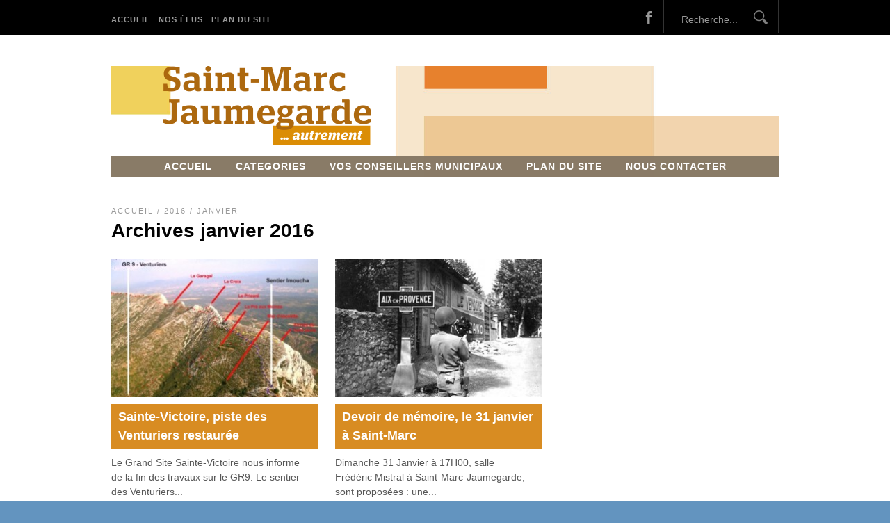

--- FILE ---
content_type: text/html; charset=UTF-8
request_url: https://www.saint-marc-autrement.org/2016/01/
body_size: 34301
content:
<!DOCTYPE html>
<html lang="fr-FR" prefix="og: http://ogp.me/ns#">
<head>
<meta charset="UTF-8" />
<meta name="viewport" content="width=device-width, initial-scale=1, maximum-scale=1" />


<link rel="profile" href="http://gmpg.org/xfn/11" />
<link rel="stylesheet" type="text/css" media="all" href="https://www.saint-marc-autrement.org/wp-content/themes/jupiter/style.css" />
<link rel="pingback" href="https://www.saint-marc-autrement.org/xmlrpc.php" />

<!-- Google tag (gtag.js) -->
<script async src="https://www.googletagmanager.com/gtag/js?id=G-YKGCWVXZ4V"></script>
<script>
  window.dataLayer = window.dataLayer || [];
  function gtag(){dataLayer.push(arguments);}
  gtag('js', new Date());

  gtag('config', 'G-YKGCWVXZ4V');
</script>
	
		<link rel="shortcut icon" href="http://saint-marc-autrement.org/wp-content/uploads/2014/01/favicon.png" />

<!-- This site is optimized with the Yoast SEO plugin v5.9.3 - https://yoast.com/wordpress/plugins/seo/ -->
<title>janvier 2016 - Saint Marc Autrement Saint Marc Autrement</title>
<meta name="robots" content="noindex,follow"/>
<link rel="canonical" href="https://www.saint-marc-autrement.org/2016/01/" />
<meta property="og:locale" content="fr_FR" />
<meta property="og:type" content="object" />
<meta property="og:title" content="janvier 2016 - Saint Marc Autrement Saint Marc Autrement" />
<meta property="og:url" content="https://www.saint-marc-autrement.org/2016/01/" />
<meta property="og:site_name" content="Saint Marc Autrement" />
<meta property="og:image" content="http://saint-marc-autrement.org/wp-content/uploads/2014/01/LogoRetina.png" />
<meta name="twitter:card" content="summary" />
<meta name="twitter:title" content="janvier 2016 - Saint Marc Autrement Saint Marc Autrement" />
<meta name="twitter:image" content="http://saint-marc-autrement.org/wp-content/uploads/2014/01/LogoRetina.png" />
<script type='application/ld+json'>{"@context":"http:\/\/schema.org","@type":"WebSite","@id":"#website","url":"https:\/\/www.saint-marc-autrement.org\/","name":"Saint Marc Autrement","potentialAction":{"@type":"SearchAction","target":"https:\/\/www.saint-marc-autrement.org\/?s={search_term_string}","query-input":"required name=search_term_string"}}</script>
<!-- / Yoast SEO plugin. -->

<link rel='dns-prefetch' href='//s.w.org' />
<link rel="alternate" type="application/rss+xml" title="Saint Marc Autrement &raquo; Flux" href="https://www.saint-marc-autrement.org/feed/" />
<link rel="alternate" type="application/rss+xml" title="Saint Marc Autrement &raquo; Flux des commentaires" href="https://www.saint-marc-autrement.org/comments/feed/" />
		<script type="text/javascript">
			window._wpemojiSettings = {"baseUrl":"https:\/\/s.w.org\/images\/core\/emoji\/11.2.0\/72x72\/","ext":".png","svgUrl":"https:\/\/s.w.org\/images\/core\/emoji\/11.2.0\/svg\/","svgExt":".svg","source":{"concatemoji":"https:\/\/www.saint-marc-autrement.org\/wp-includes\/js\/wp-emoji-release.min.js?ver=5.1.19"}};
			!function(e,a,t){var n,r,o,i=a.createElement("canvas"),p=i.getContext&&i.getContext("2d");function s(e,t){var a=String.fromCharCode;p.clearRect(0,0,i.width,i.height),p.fillText(a.apply(this,e),0,0);e=i.toDataURL();return p.clearRect(0,0,i.width,i.height),p.fillText(a.apply(this,t),0,0),e===i.toDataURL()}function c(e){var t=a.createElement("script");t.src=e,t.defer=t.type="text/javascript",a.getElementsByTagName("head")[0].appendChild(t)}for(o=Array("flag","emoji"),t.supports={everything:!0,everythingExceptFlag:!0},r=0;r<o.length;r++)t.supports[o[r]]=function(e){if(!p||!p.fillText)return!1;switch(p.textBaseline="top",p.font="600 32px Arial",e){case"flag":return s([55356,56826,55356,56819],[55356,56826,8203,55356,56819])?!1:!s([55356,57332,56128,56423,56128,56418,56128,56421,56128,56430,56128,56423,56128,56447],[55356,57332,8203,56128,56423,8203,56128,56418,8203,56128,56421,8203,56128,56430,8203,56128,56423,8203,56128,56447]);case"emoji":return!s([55358,56760,9792,65039],[55358,56760,8203,9792,65039])}return!1}(o[r]),t.supports.everything=t.supports.everything&&t.supports[o[r]],"flag"!==o[r]&&(t.supports.everythingExceptFlag=t.supports.everythingExceptFlag&&t.supports[o[r]]);t.supports.everythingExceptFlag=t.supports.everythingExceptFlag&&!t.supports.flag,t.DOMReady=!1,t.readyCallback=function(){t.DOMReady=!0},t.supports.everything||(n=function(){t.readyCallback()},a.addEventListener?(a.addEventListener("DOMContentLoaded",n,!1),e.addEventListener("load",n,!1)):(e.attachEvent("onload",n),a.attachEvent("onreadystatechange",function(){"complete"===a.readyState&&t.readyCallback()})),(n=t.source||{}).concatemoji?c(n.concatemoji):n.wpemoji&&n.twemoji&&(c(n.twemoji),c(n.wpemoji)))}(window,document,window._wpemojiSettings);
		</script>
		<style type="text/css">
img.wp-smiley,
img.emoji {
	display: inline !important;
	border: none !important;
	box-shadow: none !important;
	height: 1em !important;
	width: 1em !important;
	margin: 0 .07em !important;
	vertical-align: -0.1em !important;
	background: none !important;
	padding: 0 !important;
}
</style>
	<link rel='stylesheet' id='taqyeem-style-css'  href='https://www.saint-marc-autrement.org/wp-content/plugins/taqyeem/style.css?ver=5.1.19' type='text/css' media='all' />
<link rel='stylesheet' id='wp-block-library-css'  href='https://www.saint-marc-autrement.org/wp-includes/css/dist/block-library/style.min.css?ver=5.1.19' type='text/css' media='all' />
<link rel='stylesheet' id='default-css'  href='https://www.saint-marc-autrement.org/wp-content/themes/jupiter/style.css?ver=5.1.19' type='text/css' media='all' />
<link rel='stylesheet' id='jqueryui-css'  href='https://www.saint-marc-autrement.org/wp-content/themes/jupiter/css/jqueryui/custom.css?ver=1.9' type='text/css' media='all' />
<link rel='stylesheet' id='tipsy-css'  href='https://www.saint-marc-autrement.org/wp-content/themes/jupiter/css/tipsy.css?ver=1.9' type='text/css' media='all' />
<link rel='stylesheet' id='fancybox-css'  href='https://www.saint-marc-autrement.org/wp-content/themes/jupiter/js/fancybox/jquery.fancybox.css?ver=1.9' type='text/css' media='all' />
<link rel='stylesheet' id='flexslider-css'  href='https://www.saint-marc-autrement.org/wp-content/themes/jupiter/js/flexslider/flexslider.css?ver=1.9' type='text/css' media='all' />
<link rel='stylesheet' id='mediaelement-css'  href='https://www.saint-marc-autrement.org/wp-includes/js/mediaelement/mediaelementplayer-legacy.min.css?ver=4.2.6-78496d1' type='text/css' media='all' />
<link rel='stylesheet' id='swipebox-css'  href='https://www.saint-marc-autrement.org/wp-content/themes/jupiter/js/swipebox.css?ver=1.9' type='text/css' media='all' />
<link rel='stylesheet' id='screen-css'  href='https://www.saint-marc-autrement.org/wp-content/themes/jupiter/css/screen.css?ver=1.9' type='text/css' media='all' />
<link rel='stylesheet' id='custom_css-css'  href='https://www.saint-marc-autrement.org/wp-content/themes/jupiter/templates/custom-css.php?ver=1.9' type='text/css' media='all' />
<link rel='stylesheet' id='grid-css-css'  href='https://www.saint-marc-autrement.org/wp-content/themes/jupiter/css/grid.css?ver=1.9' type='text/css' media='all' />
<script type='text/javascript' src='https://www.saint-marc-autrement.org/wp-includes/js/jquery/jquery.js?ver=1.12.4'></script>
<script type='text/javascript' src='https://www.saint-marc-autrement.org/wp-includes/js/jquery/jquery-migrate.min.js?ver=1.4.1'></script>
<script type='text/javascript' src='https://www.saint-marc-autrement.org/wp-content/plugins/taqyeem/js/tie.js?ver=5.1.19'></script>
<script type='text/javascript'>
/* <![CDATA[ */
var photocrati_ajax = {"url":"https:\/\/www.saint-marc-autrement.org\/?photocrati_ajax=1","wp_home_url":"https:\/\/www.saint-marc-autrement.org","wp_site_url":"https:\/\/www.saint-marc-autrement.org","wp_root_url":"https:\/\/www.saint-marc-autrement.org","wp_plugins_url":"https:\/\/www.saint-marc-autrement.org\/wp-content\/plugins","wp_content_url":"https:\/\/www.saint-marc-autrement.org\/wp-content","wp_includes_url":"https:\/\/www.saint-marc-autrement.org\/wp-includes\/","ngg_param_slug":"nggallery"};
/* ]]> */
</script>
<script type='text/javascript' src='https://www.saint-marc-autrement.org/wp-content/plugins/nextgen-gallery/products/photocrati_nextgen/modules/ajax/static/ajax.min.js?ver=2.1.77'></script>
<link rel='https://api.w.org/' href='https://www.saint-marc-autrement.org/wp-json/' />
<link rel="EditURI" type="application/rsd+xml" title="RSD" href="https://www.saint-marc-autrement.org/xmlrpc.php?rsd" />
<link rel="wlwmanifest" type="application/wlwmanifest+xml" href="https://www.saint-marc-autrement.org/wp-includes/wlwmanifest.xml" /> 
<script type='text/javascript'>
/* <![CDATA[ */
var taqyeem = {"ajaxurl":"https://www.saint-marc-autrement.org/wp-admin/admin-ajax.php" , "your_rating":"Your Rating:"};
/* ]]> */
</script>
<style type="text/css" media="screen"> 

</style> 
<!-- <meta name="NextGEN" version="2.1.77" /> -->
		<style type="text/css">.recentcomments a{display:inline !important;padding:0 !important;margin:0 !important;}</style>
		<style type="text/css" id="custom-background-css">
body.custom-background { background-color: #6394bf; }
</style>
	 
</head>

<body class="archive date custom-background">

		<input type="hidden" id="pp_ajax_search" name="pp_ajax_search" value=""/>
	<input type="hidden" id="pp_homepage_url" name="pp_homepage_url" value="https://www.saint-marc-autrement.org"/>
		<input type="hidden" id="pp_slider_auto" name="pp_slider_auto" value=""/>
		<input type="hidden" id="pp_slider_timer" name="pp_slider_timer" value="7"/>
	
	<!-- Begin mobile menu -->
	<div class="mobile_menu_wrapper">
	    <div class="menu-main-menu-container"><ul id="mobile_main_menu" class="mobile_main_nav"><li id="menu-item-10437" class="menu-item menu-item-type-custom menu-item-object-custom menu-item-home menu-item-10437"><a href="http://www.saint-marc-autrement.org/">Accueil</a></li>
<li id="menu-item-7490" class="menu-item menu-item-type-post_type menu-item-object-page menu-item-has-children menu-item-7490"><a href="https://www.saint-marc-autrement.org/nos-elus-au-conseil-municipal/">Nos élus</a>
<ul class="sub-menu">
	<li id="menu-item-10428" class="menu-item menu-item-type-post_type menu-item-object-page menu-item-10428"><a href="https://www.saint-marc-autrement.org/notre-engagement/">Notre engagement</a></li>
</ul>
</li>
<li id="menu-item-10449" class="menu-item menu-item-type-post_type menu-item-object-page menu-item-home menu-item-has-children menu-item-10449"><a href="https://www.saint-marc-autrement.org/plandusite/">Plan du site</a>
<ul class="sub-menu">
	<li id="menu-item-10429" class="menu-item menu-item-type-post_type menu-item-object-page menu-item-10429"><a href="https://www.saint-marc-autrement.org/nous-contacter/">Nous contacter</a></li>
	<li id="menu-item-7040" class="menu-item menu-item-type-post_type menu-item-object-page menu-item-7040"><a href="https://www.saint-marc-autrement.org/mentions-legales/">Mentions légales</a></li>
</ul>
</li>
</ul></div><div class="menu-secondary-menu-container"><ul id="mobile_second_menu" class="mobile_main_nav"><li id="menu-item-10442" class="menu-item menu-item-type-custom menu-item-object-custom menu-item-home menu-item-10442"><a href="http://www.saint-marc-autrement.org">Accueil</a></li>
<li id="menu-item-10884" class="menu-item menu-item-type-custom menu-item-object-custom menu-item-home menu-item-has-children menu-item-10884"><a href="http://www.saint-marc-autrement.org">CATEGORIES</a>
<ul class="sub-menu">
	<li id="menu-item-6870" class="menu-item menu-item-type-taxonomy menu-item-object-category menu-item-6870"><a href="https://www.saint-marc-autrement.org/category/actualites/">Actualités</a></li>
	<li id="menu-item-6871" class="menu-item menu-item-type-taxonomy menu-item-object-category menu-item-6871"><a href="https://www.saint-marc-autrement.org/category/conseils-municipaux/">Conseils municipaux</a></li>
	<li id="menu-item-9275" class="menu-item menu-item-type-taxonomy menu-item-object-category menu-item-9275"><a href="https://www.saint-marc-autrement.org/category/urbanisme/">Urbanisme</a></li>
	<li id="menu-item-9306" class="menu-item menu-item-type-taxonomy menu-item-object-category menu-item-9306"><a href="https://www.saint-marc-autrement.org/category/securite/">Sécurité</a></li>
	<li id="menu-item-10841" class="menu-item menu-item-type-taxonomy menu-item-object-category menu-item-10841"><a href="https://www.saint-marc-autrement.org/category/metropole/">Métropole</a></li>
	<li id="menu-item-8037" class="menu-item menu-item-type-taxonomy menu-item-object-category menu-item-8037"><a href="https://www.saint-marc-autrement.org/category/elections/">Elections</a></li>
	<li id="menu-item-8034" class="menu-item menu-item-type-taxonomy menu-item-object-category menu-item-8034"><a href="https://www.saint-marc-autrement.org/category/culture/">Culture</a></li>
	<li id="menu-item-6873" class="menu-item menu-item-type-taxonomy menu-item-object-category menu-item-6873"><a href="https://www.saint-marc-autrement.org/category/ceremonies-et-reunions/">Cérémonies Réunions</a></li>
	<li id="menu-item-9300" class="menu-item menu-item-type-taxonomy menu-item-object-category menu-item-9300"><a title="Divers" href="https://www.saint-marc-autrement.org/category/divers/">Divers</a></li>
</ul>
</li>
<li id="menu-item-6874" class="menu-item menu-item-type-custom menu-item-object-custom menu-item-has-children menu-item-6874"><a href="#">Vos conseillers municipaux</a>
<ul class="sub-menu">
	<li id="menu-item-8015" class="menu-item menu-item-type-post_type menu-item-object-page menu-item-8015"><a href="https://www.saint-marc-autrement.org/nos-elus-au-conseil-municipal/">Nos élus au conseil municipal …</a></li>
	<li id="menu-item-10430" class="menu-item menu-item-type-post_type menu-item-object-page menu-item-10430"><a href="https://www.saint-marc-autrement.org/notre-engagement/">Notre engagement</a></li>
	<li id="menu-item-6893" class="menu-item menu-item-type-post_type menu-item-object-page menu-item-6893"><a href="https://www.saint-marc-autrement.org/l-equipe/">L&rsquo;équipe</a></li>
</ul>
</li>
<li id="menu-item-10443" class="menu-item menu-item-type-post_type menu-item-object-page menu-item-home menu-item-10443"><a href="https://www.saint-marc-autrement.org/plandusite/">Plan du site</a></li>
<li id="menu-item-6805" class="menu-item menu-item-type-post_type menu-item-object-page menu-item-6805"><a href="https://www.saint-marc-autrement.org/nous-contacter/">Nous contacter</a></li>
</ul></div>	</div>
	<!-- End mobile menu -->
	
	<!-- Begin template wrapper -->
	<div id="wrapper">
	
		<!-- Begin header -->
		<div id="header_wrapper">
			<div class="standard_wrapper">
				<div id="mobile_nav_icon"></div>
				<div class="menu-main-menu-container"><ul id="main_menu" class="main_nav"><li class="menu-item menu-item-type-custom menu-item-object-custom menu-item-home menu-item-10437"><a href="http://www.saint-marc-autrement.org/">Accueil</a></li>
<li class="menu-item menu-item-type-post_type menu-item-object-page menu-item-has-children menu-item-7490"><a href="https://www.saint-marc-autrement.org/nos-elus-au-conseil-municipal/">Nos élus</a>
<ul class="sub-menu">
	<li class="menu-item menu-item-type-post_type menu-item-object-page menu-item-10428"><a href="https://www.saint-marc-autrement.org/notre-engagement/">Notre engagement</a></li>
</ul>
</li>
<li class="menu-item menu-item-type-post_type menu-item-object-page menu-item-home menu-item-has-children menu-item-10449"><a href="https://www.saint-marc-autrement.org/plandusite/">Plan du site</a>
<ul class="sub-menu">
	<li class="menu-item menu-item-type-post_type menu-item-object-page menu-item-10429"><a href="https://www.saint-marc-autrement.org/nous-contacter/">Nous contacter</a></li>
	<li class="menu-item menu-item-type-post_type menu-item-object-page menu-item-7040"><a href="https://www.saint-marc-autrement.org/mentions-legales/">Mentions légales</a></li>
</ul>
</li>
</ul></div>				<div id="menu_border_wrapper"></div>
				<form role="search" method="get" name="searchform" id="searchform" action="https://www.saint-marc-autrement.org/">
					<div>
						<input type="text" value="" name="s" id="s" autocomplete="off" title="Recherche..."/>
						<button type="submit">
					    	<img src="https://www.saint-marc-autrement.org/wp-content/themes/jupiter/images/search_form_icon.png" alt=""/>
					    </button>
					</div>
				    <div id="autocomplete"></div>
				</form>
				<div class="social_wrapper">
    <ul>
    	    	<li class="facebook"><a target="_blank" title="Facebook" href="http://facebook.com//Saint-Marc-autrement-505576156269575/"><img src="https://www.saint-marc-autrement.org/wp-content/themes/jupiter/images/social_black/facebook.png" alt=""/></a></li>
    	    	    	    	    	    	    	    	    	    	            </ul>
</div>			</div>
		</div>
		<!-- End header -->
		
		<div class="header_ads fade-in animated1">
		    		</div>
		
		<div id="boxed_wrapper">
			<div class="logo fade-in animated1">
				<!-- Begin logo -->	
						
					<a id="custom_logo" class="logo_wrapper" href="https://www.saint-marc-autrement.org" title="Saint-Marc-Jaumegarde">
						<img src="http://saint-marc-autrement.org/wp-content/uploads/2014/01/LogoRetina.png" alt="Saint-Marc-Jaumegarde autrement" width="299" height="114" />
					</a>
								<!-- End logo -->
			</div>
			
			<div class="menu-secondary-menu-container"><ul id="second_menu" class="second_nav fade-in animated1"><li id="menu-item-10442" class="menu-item menu-item-type-custom menu-item-object-custom menu-item-home"><a href="http://www.saint-marc-autrement.org">Accueil</a></li>
<li id="menu-item-10884" class="menu-item menu-item-type-custom menu-item-object-custom menu-item-home menu-item-has-children"><a href="http://www.saint-marc-autrement.org">CATEGORIES</a><ul class="sub-menu">	<li id="menu-item-6870" class="menu-item menu-item-type-taxonomy menu-item-object-category"><a href="https://www.saint-marc-autrement.org/category/actualites/">Actualités</a></li>
	<li id="menu-item-6871" class="menu-item menu-item-type-taxonomy menu-item-object-category"><a href="https://www.saint-marc-autrement.org/category/conseils-municipaux/">Conseils municipaux</a></li>
	<li id="menu-item-9275" class="menu-item menu-item-type-taxonomy menu-item-object-category"><a href="https://www.saint-marc-autrement.org/category/urbanisme/">Urbanisme</a></li>
	<li id="menu-item-9306" class="menu-item menu-item-type-taxonomy menu-item-object-category"><a href="https://www.saint-marc-autrement.org/category/securite/">Sécurité</a></li>
	<li id="menu-item-10841" class="menu-item menu-item-type-taxonomy menu-item-object-category"><a href="https://www.saint-marc-autrement.org/category/metropole/">Métropole</a></li>
	<li id="menu-item-8037" class="menu-item menu-item-type-taxonomy menu-item-object-category"><a href="https://www.saint-marc-autrement.org/category/elections/">Elections</a></li>
	<li id="menu-item-8034" class="menu-item menu-item-type-taxonomy menu-item-object-category"><a href="https://www.saint-marc-autrement.org/category/culture/">Culture</a></li>
	<li id="menu-item-6873" class="menu-item menu-item-type-taxonomy menu-item-object-category"><a href="https://www.saint-marc-autrement.org/category/ceremonies-et-reunions/">Cérémonies Réunions</a></li>
	<li id="menu-item-9300" class="menu-item menu-item-type-taxonomy menu-item-object-category"><a title="Divers" href="https://www.saint-marc-autrement.org/category/divers/">Divers</a></li>

					</ul></li>
<li id="menu-item-6874" class="menu-item menu-item-type-custom menu-item-object-custom menu-item-has-children"><a href="#">Vos conseillers municipaux</a><ul class="sub-menu">	<li id="menu-item-8015" class="menu-item menu-item-type-post_type menu-item-object-page"><a href="https://www.saint-marc-autrement.org/nos-elus-au-conseil-municipal/">Nos élus au conseil municipal …</a></li>
	<li id="menu-item-10430" class="menu-item menu-item-type-post_type menu-item-object-page"><a href="https://www.saint-marc-autrement.org/notre-engagement/">Notre engagement</a></li>
	<li id="menu-item-6893" class="menu-item menu-item-type-post_type menu-item-object-page"><a href="https://www.saint-marc-autrement.org/l-equipe/">L&rsquo;équipe</a></li>

					</ul></li>
<li id="menu-item-10443" class="menu-item menu-item-type-post_type menu-item-object-page menu-item-home"><a href="https://www.saint-marc-autrement.org/plandusite/">Plan du site</a></li>
<li id="menu-item-6805" class="menu-item menu-item-type-post_type menu-item-object-page"><a href="https://www.saint-marc-autrement.org/nous-contacter/">Nous contacter</a></li>
</ul></div>		</div><div id="page_caption" class="fade-in animated3">
	<div class="boxed_wrapper">
		<div class="sub_page_caption"><div id="crumbs"><a href="https://www.saint-marc-autrement.org">Accueil</a> / <a href="https://www.saint-marc-autrement.org/2016/">2016</a> / <span class="current">janvier</span></div></div>
		<h2>			Archives janvier 2016		</h2>
	</div>
</div>
<div id="content_wrapper">
    <div class="inner">
    	<!-- Begin main content -->
    	<div class="inner_wrapper">
    		<div class="sidebar_content fade-in animated4">
		    	 
<!-- Begin each blog post -->
<div id="post-8535" class="element animated1 " rel="two_columns">
    <div class="post_wrapper full">
    	    	<div class="post_img half">
    		<a href="https://www.saint-marc-autrement.org/ste-victoire-la-piste-des-venturiers-mise-a-neuf/" title="Sainte-Victoire, piste des Venturiers restaurée">
    			<img src="https://www.saint-marc-autrement.org/wp-content/uploads/2016/01/sentier-des-venturiers-300x200.jpg" alt="" class=""/>
    		</a>
    		
    					
	    	</div>
	    	    	<div class="post_inner_wrapper half header">
    	<div class="post_header_wrapper half">
    		<div class="post_header half">
    			<h4>
    				<a href="https://www.saint-marc-autrement.org/ste-victoire-la-piste-des-venturiers-mise-a-neuf/" title="Sainte-Victoire, piste des Venturiers restaurée">Sainte-Victoire, piste des Venturiers restaurée</a>
    			</h4>
    		</div>
    	</div>
    	<p>
    		Le Grand Site Sainte-Victoire nous informe de la fin des travaux sur le GR9.

Le sentier  des Venturiers...    	</p>
    	<div class="post_detail space half">
    			    		<a href="https://www.saint-marc-autrement.org/ste-victoire-la-piste-des-venturiers-mise-a-neuf/">0 Commentaire</a> / 
	    		
	    	29 janvier 2016	    </div>
    	</div>
    </div>
</div>

<!-- End each blog post -->

 
<!-- Begin each blog post -->
<div id="post-8489" class="element animated2  last" rel="two_columns">
    <div class="post_wrapper full">
    	    	<div class="post_img half">
    		<a href="https://www.saint-marc-autrement.org/31-janvier-2016-a-saint-marc-le-devoir-de-memoire/" title="Devoir de mémoire, le 31 janvier à Saint-Marc">
    			<img src="https://www.saint-marc-autrement.org/wp-content/uploads/2016/01/Aix-en-Provence-001-300x200.jpg" alt="" class=""/>
    		</a>
    		
    					
	    	</div>
	    	    	<div class="post_inner_wrapper half header">
    	<div class="post_header_wrapper half">
    		<div class="post_header half">
    			<h4>
    				<a href="https://www.saint-marc-autrement.org/31-janvier-2016-a-saint-marc-le-devoir-de-memoire/" title="Devoir de mémoire, le 31 janvier à Saint-Marc">Devoir de mémoire, le 31 janvier à Saint-Marc</a>
    			</h4>
    		</div>
    	</div>
    	<p>
    		Dimanche 31 Janvier à 17H00, salle Frédéric Mistral à Saint-Marc-Jaumegarde, sont proposées :

	une...    	</p>
    	<div class="post_detail space half">
    			    		<a href="https://www.saint-marc-autrement.org/31-janvier-2016-a-saint-marc-le-devoir-de-memoire/">1 Commentaire</a> / 
	    		
	    	21 janvier 2016	    </div>
    	</div>
    </div>
</div>

<br class="clear"/><!-- End each blog post -->

 
<!-- Begin each blog post -->
<div id="post-8122" class="element animated3 " rel="two_columns">
    <div class="post_wrapper full">
    	    	<div class="post_img half">
    		<a href="https://www.saint-marc-autrement.org/une-artiste-saint-marcaise-isabella-reiland/" title="Une artiste Saint-Marcaise, Isabella REILAND">
    			<img src="https://www.saint-marc-autrement.org/wp-content/uploads/2016/01/116Ste.VictoireHuileSurBois38x33cm-1-300x200.jpg" alt="" class=""/>
    		</a>
    		
    					
	    	</div>
	    	    	<div class="post_inner_wrapper half header">
    	<div class="post_header_wrapper half">
    		<div class="post_header half">
    			<h4>
    				<a href="https://www.saint-marc-autrement.org/une-artiste-saint-marcaise-isabella-reiland/" title="Une artiste Saint-Marcaise, Isabella REILAND">Une artiste Saint-Marcaise, Isabella REILAND</a>
    			</h4>
    		</div>
    	</div>
    	<p>
    		Artiste autodidacte, Isabella Reiland-Busch a durant 45 ans exploré plusieurs techniques dans différents...    	</p>
    	<div class="post_detail space half">
    			    		<a href="https://www.saint-marc-autrement.org/une-artiste-saint-marcaise-isabella-reiland/">0 Commentaire</a> / 
	    		
	    	15 janvier 2016	    </div>
    	</div>
    </div>
</div>

<!-- End each blog post -->

 
<!-- Begin each blog post -->
<div id="post-8068" class="element animated4  last" rel="two_columns">
    <div class="post_wrapper full">
    	    	<div class="post_img half">
    		<a href="https://www.saint-marc-autrement.org/metropole-election-de-j-c-gaudin-annulee/" title="Métropole : élection de Jean-Claude GAUDIN annulée &#8230;">
    			<img src="https://www.saint-marc-autrement.org/wp-content/uploads/2016/01/fr-mar-300x200.jpg" alt="" class=""/>
    		</a>
    		
    					
	    	</div>
	    	    	<div class="post_inner_wrapper half header">
    	<div class="post_header_wrapper half">
    		<div class="post_header half">
    			<h4>
    				<a href="https://www.saint-marc-autrement.org/metropole-election-de-j-c-gaudin-annulee/" title="Métropole : élection de Jean-Claude GAUDIN annulée &#8230;">Métropole : élection de Jean-Claude GAUDIN annulée &#8230;</a>
    			</h4>
    		</div>
    	</div>
    	<p>
    		Par jugement en date du 7 janvier 2016, le tribunal administratif de Marseille a annulé l’élection...    	</p>
    	<div class="post_detail space half">
    			    		<a href="https://www.saint-marc-autrement.org/metropole-election-de-j-c-gaudin-annulee/">0 Commentaire</a> / 
	    		
	    	10 janvier 2016	    </div>
    	</div>
    </div>
</div>

<br class="clear"/><!-- End each blog post -->

 
<!-- Begin each blog post -->
<div id="post-8062" class="element animated5 " rel="two_columns">
    <div class="post_wrapper full">
    	    	<div class="post_img half">
    		<a href="https://www.saint-marc-autrement.org/alerte-cambriolage-a-saint-marc/" title="Alerte ! nouveau cambriolage à Saint-Marc">
    			<img src="https://www.saint-marc-autrement.org/wp-content/uploads/2016/01/photo-300x200.jpg" alt="" class=""/>
    		</a>
    		
    					
	    	</div>
	    	    	<div class="post_inner_wrapper half header">
    	<div class="post_header_wrapper half">
    		<div class="post_header half">
    			<h4>
    				<a href="https://www.saint-marc-autrement.org/alerte-cambriolage-a-saint-marc/" title="Alerte ! nouveau cambriolage à Saint-Marc">Alerte ! nouveau cambriolage à Saint-Marc</a>
    			</h4>
    		</div>
    	</div>
    	<p>
    		ALERTE ! nouveau cambriolage signalé ce matin chemin de Garenne à Saint-Marc. Le véhicule des propriétaires,...    	</p>
    	<div class="post_detail space half">
    			    		<a href="https://www.saint-marc-autrement.org/alerte-cambriolage-a-saint-marc/">0 Commentaire</a> / 
	    		
	    	9 janvier 2016	    </div>
    	</div>
    </div>
</div>

<!-- End each blog post -->

 
<!-- Begin each blog post -->
<div id="post-8055" class="element animated6  last" rel="two_columns">
    <div class="post_wrapper full">
    	    	<div class="post_img half">
    		<a href="https://www.saint-marc-autrement.org/vous-voulez-etre-informe-sur-saint-marc/" title="Vous voulez être informé sur Saint-Marc ?">
    			<img src="https://www.saint-marc-autrement.org/wp-content/uploads/2016/01/images1-300x200.png" alt="" class=""/>
    		</a>
    		
    					
	    	</div>
	    	    	<div class="post_inner_wrapper half header">
    	<div class="post_header_wrapper half">
    		<div class="post_header half">
    			<h4>
    				<a href="https://www.saint-marc-autrement.org/vous-voulez-etre-informe-sur-saint-marc/" title="Vous voulez être informé sur Saint-Marc ?">Vous voulez être informé sur Saint-Marc ?</a>
    			</h4>
    		</div>
    	</div>
    	<p>
    		Depuis le début de l'année 2016, retrouvez nos publications sur Facebook en cliquant sur : Saint-Marc-autrement

&nbsp;

&nbsp;    	</p>
    	<div class="post_detail space half">
    			    		<a href="https://www.saint-marc-autrement.org/vous-voulez-etre-informe-sur-saint-marc/">0 Commentaire</a> / 
	    		
	    	8 janvier 2016	    </div>
    	</div>
    </div>
</div>

<br class="clear"/><!-- End each blog post -->

 
<!-- Begin each blog post -->
<div id="post-8005" class="element animated7 " rel="two_columns">
    <div class="post_wrapper full">
    	    	<div class="post_img half">
    		<a href="https://www.saint-marc-autrement.org/logements-sociaux-a-saint-marc/" title="Logements sociaux à Saint-Marc &#8230;">
    			<img src="https://www.saint-marc-autrement.org/wp-content/uploads/2015/12/collectif-etage-300x200.jpg" alt="" class=""/>
    		</a>
    		
    					
	    	</div>
	    	    	<div class="post_inner_wrapper half header">
    	<div class="post_header_wrapper half">
    		<div class="post_header half">
    			<h4>
    				<a href="https://www.saint-marc-autrement.org/logements-sociaux-a-saint-marc/" title="Logements sociaux à Saint-Marc &#8230;">Logements sociaux à Saint-Marc &#8230;</a>
    			</h4>
    		</div>
    	</div>
    	<p>
    		Le maire annonce un programme de construction de 30 logements sociaux en contre-bas de la mairie, sur le flan...    	</p>
    	<div class="post_detail space half">
    			    		<a href="https://www.saint-marc-autrement.org/logements-sociaux-a-saint-marc/">9 Commentaires</a> / 
	    		
	    	3 janvier 2016	    </div>
    	</div>
    </div>
</div>

<!-- End each blog post -->

		    	</div>
		    	<div class="sidebar_wrapper fade-in animated4">
		    		<div class="sidebar">
		    			<div class="content">
		    				<ul class="sidebar_widget">
		    							    				</ul>
		    			</div>
		    		</div>
		    		<br class="clear"/>
		    	</div>
				<br class="clear"/>
			</div>
			<!-- End main content -->
		</div>
	</div>
    </div>
</div>

	
    <!-- Begin footer -->
    <div class="footer_wrapper">
    	    <div id="footer">
	    	<ul class="sidebar_widget">
	    			    	</ul>
	    	
	    	<br class="clear"/><br/><br/>
	    
	    </div>
	    
    <div id="copyright">
    	<div class="standard_wrapper wide">
    		<div id="copyright_left">
    	    Tous droits réservés Saint-Marc-Autrement 2025    		</div>
    		<a id="toTop">Retour en haut</a>
    	</div>
    </div>
    
    </div>
    <!-- End footer -->

</div>
<!-- End template wrapper -->

<!-- testys -->

<script type="application/ld+json">
    {
      "@context": "http://schema.org",
      "@type": "Place",
      "geo": {
        "@type": "GeoCoordinates",
        "latitude": "43.548611",
        "longitude": "5.524722"
      },
      "name": "Saint-Marc-Jaumegarde",
      "sameAs": ["https://fr.wikipedia.org/wiki/Saint-Marc-Jaumegarde","https://www.wikidata.org/wiki/Q753842"]
    }
 </script>

<!-- ngg_resource_manager_marker --><script type='text/javascript'>
/* <![CDATA[ */

var nextgen_lightbox_settings = {"static_path":"https:\/\/www.saint-marc-autrement.org\/wp-content\/plugins\/nextgen-gallery\/products\/photocrati_nextgen\/modules\/lightbox\/static","context":""};
/* ]]> */
</script>
<script type='text/javascript' src='https://www.saint-marc-autrement.org/wp-content/plugins/nextgen-gallery/products/photocrati_nextgen/modules/nextgen_gallery_display/static/common.min.js?ver=2.1.77'></script>
<script type='text/javascript' src='https://www.saint-marc-autrement.org/wp-content/plugins/nextgen-gallery/products/photocrati_nextgen/modules/lightbox/static/lightbox_context.min.js?ver=2.1.77'></script>
<script type='text/javascript' src='https://www.saint-marc-autrement.org/wp-content/themes/jupiter/js/fancybox/jquery.fancybox.pack.js?ver=1.9'></script>
<script type='text/javascript' src='https://www.saint-marc-autrement.org/wp-content/themes/jupiter/js/hint.js?ver=1.9'></script>
<script type='text/javascript' src='https://www.saint-marc-autrement.org/wp-content/themes/jupiter/js/jquery.tipsy.js?ver=1.9'></script>
<script type='text/javascript' src='https://www.saint-marc-autrement.org/wp-content/themes/jupiter/js/browser.js?ver=1.9'></script>
<script type='text/javascript' src='https://www.saint-marc-autrement.org/wp-content/themes/jupiter/js/flexslider/jquery.flexslider-min.js?ver=1.9'></script>
<script type='text/javascript' src='https://www.saint-marc-autrement.org/wp-content/themes/jupiter/js/jwplayer.js?ver=1.9'></script>
<script type='text/javascript' src='https://www.saint-marc-autrement.org/wp-content/themes/jupiter/js/waypoints.min.js?ver=1.9'></script>
<script type='text/javascript' src='https://www.saint-marc-autrement.org/wp-content/themes/jupiter/js/mediaelement/mediaelement-and-player.min.js?ver=1.9'></script>
<script type='text/javascript' src='https://www.saint-marc-autrement.org/wp-content/themes/jupiter/js/jquery.touchwipe.1.1.1.js?ver=1.9'></script>
<script type='text/javascript' src='https://www.saint-marc-autrement.org/wp-content/themes/jupiter/js/jquery.ppflip.js?ver=1.9'></script>
<script type='text/javascript' src='https://www.saint-marc-autrement.org/wp-content/themes/jupiter/js/jquery.swipebox.min.js?ver=1.9'></script>
<script type='text/javascript' src='https://www.saint-marc-autrement.org/wp-content/themes/jupiter/js/custom.js?ver=1.9'></script>
<script type='text/javascript' src='https://www.saint-marc-autrement.org/wp-includes/js/wp-embed.min.js?ver=5.1.19'></script>
</body>
</html>


--- FILE ---
content_type: text/css
request_url: https://www.saint-marc-autrement.org/wp-content/themes/jupiter/style.css
body_size: 474
content:
/*
Theme Name: Jupiter
Theme URI: http://themes.themegoods.com/jupiter_wp
Description: Blog Magazine Newspaper Template
Version: 1.9
Tags: gray, black, white, fixed-width, custom-header, custom-background, threaded-comments, translation-ready, editor-style, custom-menu
Author: Peerapong Pulpipatnan
Author URI: http://themeforest.net/user/peerapong
License URI: http://themeforest.net/licenses/regular_extended
Text Domain: jupiter
*/

@import "css/screen.css";

--- FILE ---
content_type: text/css
request_url: https://www.saint-marc-autrement.org/wp-content/themes/jupiter/style.css?ver=5.1.19
body_size: 474
content:
/*
Theme Name: Jupiter
Theme URI: http://themes.themegoods.com/jupiter_wp
Description: Blog Magazine Newspaper Template
Version: 1.9
Tags: gray, black, white, fixed-width, custom-header, custom-background, threaded-comments, translation-ready, editor-style, custom-menu
Author: Peerapong Pulpipatnan
Author URI: http://themeforest.net/user/peerapong
License URI: http://themeforest.net/licenses/regular_extended
Text Domain: jupiter
*/

@import "css/screen.css";

--- FILE ---
content_type: text/css
request_url: https://www.saint-marc-autrement.org/wp-content/themes/jupiter/css/screen.css?ver=1.9
body_size: 85612
content:
@import url(http://fonts.googleapis.com/css?family=Open+Sans:400italic,600italic,700italic,400,600,700&subset=latin,cyrillic-ext,latin-ext,cyrillic,greek-ext,greek,vietnamese);

/* 
	CSS Reset 
*/

html, body, div, span, object, iframe, h1, h2, h3, h4, h5, h6, blockquote, pre, a, abbr, acronym, address, code, del, dfn, em, img, q, dl, dt, dd, ol, ul, li, fieldset, form, label, legend, table, caption, tbody, tfoot, thead, tr, th, td, .search_box p
{
	margin:0;
	padding:0;
	border:0;
	font-weight:inherit;
	font-style:inherit;
	font-size:100%;
	font-family:inherit;
	vertical-align:baseline;
}

/* -------------------------------------------------------------- 
   
   Basic WordPress Blog Styles   
     
-------------------------------------------------------------- */   


/* Images
-------------------------------------------------------------- */

.entry-content img {
	margin: 0 0 1.5em 0;
}
.alignleft,
img.alignleft {
	display: inline;
	float: left;
	margin-right: 1em;
	margin-bottom: 1em;
}
.alignright,
img.alignright {
	display: inline;
	float: right;
	margin-left: 1em;
	margin-top: 1em;
}
.aligncenter,
img.aligncenter {
	clear: both;
	display: block;
	margin-left: auto;
	margin-right: auto;
}
.wp-caption {
	text-align: center;
	margin-bottom: 1.5em;
}
.wp-caption img {
	border: 0 none;
	margin: 0;
	padding: 0;
}
.wp-caption p.wp-caption-text {
	margin: 0;
}
.wp-smiley { 
	max-height: 1em;
	margin:0 !important;
}
.gallery dl {
	margin: 0;
}
.gallery-caption, .bypostauthor {
	font-weight: bold;
}


/* Pullquotes
-------------------------------------------------------------- */

blockquote.left {
	float: left;
	margin-left: 0;
	margin-right: 20px;
	text-align: right;
	width: 33%;
}
blockquote.right {
	float: right;
	margin-left: 20px;
	margin-right: 0;
	text-align: left;
	width: 33%;
}

html
{
	height: 100%;
}

blockquote:before, blockquote:after, q:before, q:after 
{
	content:"";
}
blockquote, q 
{
	quotes:"" "";
}
a img 
{
	border:none;
}

p {
	padding-top:0.1em;
	padding-bottom:0.1em;
}

em
{
	font-style: italic;
}

.size-auto, 
.size-full,
.size-large,
.size-medium,
.size-thumbnail {
	max-width: 100%;
	height: auto;
}

.post_wrapper_inner img , #content_wrapper .inner .inner_wrapper img
{
	max-width: 100%;
	height: auto;
}

.textwidget p:empty
{
	display: none;
}

#content_wrapper .inner .inner_wrapper .sidebar_content ul, #content_wrapper .inner .inner_wrapper .sidebar_content ol, #content_wrapper .inner .inner_wrapper ul, #content_wrapper .inner .inner_wrapper ol
{
	margin: 20px;
	margin-right: 0;
}

#content_wrapper .inner .inner_wrapper .sidebar_content div.wp-caption, #content_wrapper .inner .inner_wrapper div.wp-caption
{
	max-width: 100%;
}

#content_wrapper .inner .inner_wrapper .sidebar_content ul.flex-direction-nav
{
	margin: 0 !important;
}

em
{
	font-style: italic;
}

.middle
{
	vertical-align: -15%;
	margin-right: 5px;
}

img.thumb
{
	width: 90px;
	height: 90px;
}

/*
	Global Layout
*/

body
{
	background: #000;
	font-size: 14px;
	font-family: Georgia, Arial,Verdana,sans-serif;
	padding: 0;
	margin: 0;
	color: #555;
	height: 100%;
	line-height: 1.5;
	-webkit-overflow-scrolling: touch;
	word-wrap: break-word;
	-webkit-font-smoothing: antialiased;
}

#wrapper
{
	background: #fff;
	width: 100%;
	overflow: hidden;
	margin: auto;
	-webkit-transition: -webkit-transform 500ms ease;
	transition: -webkit-transform 500ms ease;
	-webkit-font-smoothing: antialiased;
	left: 0px;
}

body.js_nav #wrapper, body.js_nav .footer_wrapper
{
	-webkit-transform: translate3d(70%, 0px, 0px) scale3d(1, 1, 1);
	-moz-transform: translate3d(70%, 0px, 0px) scale3d(1, 1, 1);
	transform: translate3d(70%, 0px, 0px) scale3d(1, 1, 1);
}

a
{
	color: #000;
	text-decoration: none;
	-webkit-transition: color .2s linear, background .1s linear;
	-moz-transition: color .2s linear, background .1s linear;
	-ms-transition: color .2s linear, background .1s linear;
	-o-transition: color .2s linear, background .1s linear;
	transition: color .2s linear, background .1s linear;
}

a:hover
{
	color: #000;
	text-decoration: underline;
}

a:active
{
	color: #000;
	text-decoration: none;
}

hr
{
	height: 1px;
	border: 0;
	border-top: 1px solid #ebebeb;
	background: transparent;
	margin: auto;
	width: 100%;
}

hr.thick
{
	border-top: 3px solid #000;
}

#footer 
{
	padding: 0;
	width: 960px;
	margin: auto;
	margin-top: 0;
}

.footer_wrapper
{
	width: 100%;
	background: #f5f5f5;
	margin: auto;
}

#copyright
{
	width: 100%;
	padding: 20px 0 40px 0;
	margin: auto;
	color: #888;
	background: #000;
}

#copyright a, #copyright a:hover, #copyright a:active
{
	color: #fff;
	text-decoration: none !important;
}

#copyright_left
{
	width: 500px;
	float: left;
	text-transform: uppercase;
	font-family: Georgia,Arial,Verdana,sans-serif;
	font-size: 12px;
	font-weight: bold;
	letter-spacing: 2px;
	margin-top: 5px;
}

.social_wrapper
{
	width: auto;
	float: right;
}

#header_wrapper .social_wrapper
{
	margin-top: 0;
}

.social_wrapper ul
{
	list-style: none;
}

.social_wrapper ul li
{
	float: right;
	-webkit-transition: color .2s linear, background .1s linear;
	-moz-transition: color .2s linear, background .1s linear;
	-ms-transition: color .2s linear, background .1s linear;
	-o-transition: color .2s linear, background .1s linear;
	transition: color .2s linear, background .1s linear;
}

.social_wrapper ul li:hover
{
	background: #333;
}

.social_wrapper ul li.instagram:hover
{
	background: #1c5380;
}

.social_wrapper ul li.youtube:hover
{
	background: #cc181e;
}

.social_wrapper ul li.twitter:hover
{
	background: #33ccff;
}

.social_wrapper ul li.facebook:hover
{
	background: #4c66a4;
}

.social_wrapper ul li.flickr:hover
{
	background: #ff0084;
}

.social_wrapper ul li.vimeo:hover
{
	background: #17b3e8;
}

.social_wrapper ul li.tumblr:hover
{
	background: #6aa5cf;
}

.social_wrapper ul li.google:hover
{
	background: #dd4b39;
}

.social_wrapper ul li.dribbble:hover
{
	background: #ea4c89;
}

.social_wrapper ul li.linkedin:hover
{
	background: #007bb6;
}

.social_wrapper ul li.pinterest:hover
{
	background: #ab171e;
}

.social_wrapper ul li img
{
	width: 18px;
}

.social_wrapper ul li a
{
	opacity: 0.6;
	filter:alpha(opacity=60);
	padding: 16px 7px 10px 7px;
	display: block;
}

.social_wrapper ul li a:hover, .social_wrapper ul li:hover a
{
	opacity: 1;
	filter:alpha(opacity=100);
}

#header_wrapper #searchform
{
	display: block;
	float: right;
	margin-left: 5px;
	padding: 0px 0 0 15px;
	background: #000;
	border-left: 1px solid #333;
	border-right: 1px solid #333;
}

@-moz-document url-prefix() 
{ 
  #header_wrapper #searchform 
  {
     margin-top: -1px;
  }
}

#header_wrapper #searchform input
{
	border: 0 !important;
	color: #999;
	background: transparent !important;
	width: 90px;
	top: -2px;
	position: relative;
}

#header_wrapper #searchform button
{
	padding: 15px 15px 0 0;
	margin: 0 0 0 0;
	background: #000;
	border-color: #000;
	border: 0;
}

pre, code, tt {font:12px 'andale mono', 'lucida console', monospace;line-height:1.5;display: block;word-wrap: break-word; color: #000; 
	overflow:auto; padding: 20px;
line-height: 19px; background: #f5f5f5;
}

/*
	Input layout
*/

input[type=text], input[type=password], input[type=email]
{
	padding: 10px;
	font-size: 14px;
	margin: 0;
	border: 0;
	background: #f5f5f5;
	font-family: Georgia,Arial,Verdana,sans-serif;
	-webkit-transition: color .2s linear, background .1s linear;
	-moz-transition: color .2s linear, background .1s linear;
	-ms-transition: color .2s linear, background .1s linear;
	-o-transition: color .2s linear, background .1s linear;
	transition: color .2s linear, background .1s linear;
}

input[type=email]:focus, input[type=text]:focus, input[type=password]:focus, .woocommerce table.cart td.actions .coupon .input-text:focus, .woocommerce-page table.cart td.actions .coupon .input-text:focus, .woocommerce #content table.cart td.actions .coupon .input-text:focus, .woocommerce-page #content table.cart td.actions .coupon .input-text:focus
{
	background: #ebebeb;
	outline: 0;
}

#footer input[type=text], #footer input[type=password], #footer input[type=email], #footer textarea
{
	background: #363636 url("../images/search_box_bg.png") repeat-x;
	border: 1px solid #555;
	border-top: 0;
}

#footer textarea
{
	height: 16px;
}

input[type=text].blur, textarea.blur, input[type=email].blur
{
	color: #999;
}

textarea
{
	background: #f5f5f5;
	padding: 10px;
	font-size: 14px;
	margin: 0;
	border: 0;
	height: 200px;
	overflow: auto;
	font-family: Georgia,Arial,Verdana,sans-serif;
	padding-top: 8px;
	-webkit-transition: color .2s linear, background .1s linear;
	-moz-transition: color .2s linear, background .1s linear;
	-ms-transition: color .2s linear, background .1s linear;
	-o-transition: color .2s linear, background .1s linear;
	transition: color .2s linear, background .1s linear;
}

textarea:focus
{
	background: #ebebeb;
	outline: 0;
}

input[type=submit], input[type=button], a.button, a.button:hover, a.button:active, .btn2 a, .btn2 a:hover, button, button:hover
{
	display: inline-block;
	outline: none;
	cursor: pointer;
	text-align: center;
	text-decoration: none;
	font-size: 12px;
	padding: .65em 2em .65em 2em;
	color: #fff;
	background: #888;
	letter-spacing: 1px;
	border: 0;
	text-transform: uppercase;
	font-family: Georgia,Arial,Verdana,sans-serif;
	-webkit-transition: color .2s linear, background .1s linear;
	-moz-transition: color .2s linear, background .1s linear;
	-ms-transition: color .2s linear, background .1s linear;
	-o-transition: color .2s linear, background .1s linear;
	transition: color .2s linear, background .1s linear;
}

input[type=submit]:hover, input[type=button]:hover, a.button:hover, a.button:active, .btn2 a, .btn2 a:hover, button, button:hover
{
	background: #000;
	border-color: #000;
	color: #fff;
}

.btn2 a
{
	width: 240px;
}

#content_wrapper .inner .inner_wrapper .sidebar_content ul.rating
{
	background: #F4F4F7;
	border: 1px solid #fff;
	margin: 0;
}

#content_wrapper .inner .inner_wrapper .sidebar_content ul.rating li
{
	border-top: 1px solid #fff;
}

.rev_title
{
	text-shadow: none;
}

.base
{
	display: none;
}

input[type=submit], input[type=button]
{
	padding: 8px 15px 8px 14px;
}

a.button
{
	float: left;
}

a.button span
{
	position: relative;
	top: 0;
	width: 100%;
	text-align: center;
	display: block;
}

#cancel-comment-reply-link
{
	margin: 7px 0 0 10px;
	background: transparent;
}

h1, h2, h3, h4, h5, h6, h7
{
	color: #000;
	font-weight: bold;
	font-family: Georgia,Arial,Verdana,sans-serif;
	margin-bottom: 10px;
	margin-top: 10px;
	line-height: 1.5em;
}

span[rel=author], a[rel=author]
{
	color: #000;
	font-weight: 400;
	font-size: 16px;
	font-family: Georgia,Arial,Verdana,sans-serif;
}

strong.title, a.post_title
{
	font-weight: bold;
}

#footer strong.title
{
	font-size: 14px;
}

label
{
	letter-spacing: 0px;
}

label.error
{
	color: #ffc000;
}

h1
{
	font-size: 30px;
	display: block;
}

h1.error
{
	font-size: 40px;
	margin-bottom: 0;
}

h2
{
	font-size: 28px;
}

h3
{
	font-size: 26px;
}

h4
{
	font-size: 24px;
}

h5, h3#reply-title
{
	font-size: 22px;
}

h5.ppb_classic_title
{
	font-size: 20px;
	margin-top: 0;
}

h5.author_name
{
	margin: 0;
	margin-bottom: 5px;
	font-size: 18px;
}

h5.header_line
{
	text-align: center;
	text-transform: uppercase;
	font-size: 30px;
	margin: 0;
	padding-bottom: 5px;
	border-bottom: 3px solid #000;
}

#content_wrapper .inner .inner_wrapper .sidebar_content h5.header_line
{
	font-size: 22px;
}

h5.header_line.subtitle
{
	font-size: 22px;
}

h5.header_line.post_width
{
	margin: 0;
}

h5.header_line span
{
	display: inline-block;
	margin: 0 20px;
	padding: 0 20px;
}

h1 span, h5 span
{
	padding-right: 10px;
}

h1 a, h5 a
{
	color: #000000;
}

h3 small
{
	font-family: Georgia,Arial,Verdana,sans-serif;
	font-size: 14px;
}

h1 span a span, h2.widgettitle span a span, h5 span a span
{
	padding-right: 0;
	background: transparent;
}

h6
{
	font-size: 18px;
}

h7
{
	font-size: 16px;
}

h7.ppb_cat_title
{
	margin: 0;
	margin-bottom: 25px;
	display: block;
	width: 90%;
}

.black
{
	color: #000;
}

.clear
{
	clear: both;
}

.gallery_item_bg
{
	float:left;
	margin-right: 20px;
	margin-bottom: 20px;
	background: #ffc000;
}

img.mid_align
{ 
	vertical-align: middle;
	margin-right: 5px;
	border: 0;
}

.frame_left
{
	padding: 10px;
	border: 1px solid #ccc;
	background: #f5f5f5;
 	float: left;
 	margin: 0 20px 10px 0;
 	text-align: center;
}

.frame_left .caption, .frame_right .caption, .frame_center .caption
{
	margin: 7px 0 2px 0;
	display: block;
	color: #000;
	font-size: 12px;
}

.frame_right
{
	padding: 10px;
	border: 1px solid #ccc;
 	float: right;
 	margin: 0 0 10px 20px;
 	text-align: center;
 	background: #f5f5f5;
}

.dropcap1
{
	display: block;
	float: left;
	margin: 0 8px 0 0;
	font-size: 24px;
	line-height: 39px;
	background: black;
	-webkit-border-radius: 50px;
	-moz-border-radius: 50px;
	border-radius: 50px;
	color: white;
	width: 40px;
	height: 40px;
	text-align: center;
}

blockquote
{
	padding-left: 30px;
	width: 90%;
	border-left: 1px solid #ccc;
	font-style: oblique;
	font-size: 20px;
	font-family: Georgia,Arial,Verdana,sans-serif;
	color: #000;
	margin-top: 15px;
	margin-left: 3%;
}

blockquote h2
{
	font-weight: normal;
	font-size: 22px;
}

blockquote h3
{
	font-weight: normal;
	font-size: 20px;
}

#respond
{
	width: 99%;
	float: left;
	margin: 0 0 20px 0;
}

.comment_inner #respond
{
	margin-left: 5px;
}

ul.children #respond
{
	margin-left: -20px;
	margin-top: 20px;
}

.comment_inner
{
	margin-bottom: 20px;
}

.space
{
	margin-bottom: 10px;
}

#header_wrapper
{
	width: 100%;
	margin: auto;
	background: #000;
	height: 50px;
}

#header_wrapper .topmenu.notice
{
	float: left;
	width: 500px;
	margin-top: 15px;
	color: #fff;
}

#top_menu a
{
	color: #fff;
}

#top_menu
{
	display: block;
	float: left;
	list-style: none;
	margin-top: 12px;
}

#top_menu li
{
	display: inline-block;
	margin-right: 15px;
	font-family: Georgia,Arial,Verdana,sans-serif;
	font-size: 14px;
	text-transform: uppercase;
}

#top_menu li ul
{
	display: none;
}

#boxed_wrapper
{
	width: 960px;
	margin: auto;
	background: transparent url("../images/bg_top.jpg") no-repeat left top;
}

.standard_wrapper
{
	width: 960px;
	margin: auto;
}

.standard_wrapper.wide
{
	width: 960px;
}

.standard_wrapper.header
{
	margin-bottom: 0px;
}

.logo
{
	margin: auto;
	margin-top: 45px;
	margin-left: 75px;
	text-align: left;
}

.header_ads
{
	text-align: center;
	margin: auto;
	margin-top: 30px;
}

.footer_ads
{
	margin: auto;
	margin-top: 0px;
	margin-bottom: 30px;
	text-align: center;
}

.search_box
{
	display: block;
	float: right;
}

.search_box input[type=text], .search_box input[type=text]:hover
{
	display: block;
	float: right;
	width: 170px;
	height: 18px;
	border: 1px solid #555;
	border-top: 0;
	margin: 10px 20px 0 0;
	background: #363636 url("../images/search_box_bg.png") repeat-x;
	color: #999;
}

.search_box input[type=text].blur
{
	font-style: italic;
}

#menu_wrapper
{
	width: 930px;
	height: 50px;
	padding: 0;
	margin:auto;
}

.mainmenu.notice
{
	float: left;
	width: 600px;
	padding: 15px 0 10px 12px;
	z-index: 999;
	color: #fff;
}

#menu_wrapper .nav ul, #menu_wrapper .nav
{
	list-style: none;
	display: block;
	float: left;
	margin: 0 23px 0 5px;
	width: 700px;
}

#menu_wrapper .nav ul li, #menu_wrapper .nav li
{
	display: block;
	float :left;
	margin: 0;
}

#menu_wrapper .nav ul li ul, #menu_wrapper div .nav li ul, .main_nav li ul
{
	display: none;
	list-style: none;
	background: #000;
	position:absolute;
 	padding: 0;
 	margin-top: 50px;
 	width: 200px;
 	height: auto;
 	z-index: 1000;
}

#menu_wrapper .nav ul li ul li ul, #menu_wrapper div .nav li ul, .main_nav li ul li ul
{
	margin-left: 200px;
	margin-top: -2px;
	padding-top: 2px;
}

#menu_wrapper .nav li ul li a, .nav li ul li a, #menu_wrapper .nav ul li.current_page_parent ul.sub-menu li.current_page_item a, .nav li.current-menu-parent ul.sub-menu li.current_page_item a
{
	background: none;
}

.main_nav li ul li
{
	width: 100%;
}

#menu_wrapper .nav li ul li a, #menu_wrapper .nav li.current-menu-item ul li a, #menu_wrapper .nav li ul li.current-menu-item a,#menu_wrapper .nav ul li ul li a, #menu_wrapper .nav ul li.current-menu-item ul li a, #menu_wrapper .nav ul li ul li.current-menu-item a
{
	color: #fff;
	display: block;
	width: 188px;
	font-weight: bold;
	line-height: 1em;
	padding: 10px 0 10px 12px;
	background: none;
}

.main_nav ul, .main_nav
{
	list-style: none;
	margin: auto;
	width: 440px;
	height: 50px;
	z-index: 999;
	float: left;
	position: relative;
	z-index: 1001;
}

.main_nav ul li,  .main_nav li
{
	display: block;
	float :left;
	margin: 0;
}

.main_nav ul li a,  .main_nav li a
{
	display: block;
	float :left;
	margin: 0 0 0 0;
	padding: 20px 6px 14px 6px;
	color: #999;
	font-family: Georgia,Arial,Verdana,sans-serif;
	text-transform: uppercase;
	font-size: 11px;
	font-weight: bold;
	letter-spacing: 1px;
}

.main_nav ul > li:first-child a,  .main_nav > li:first-child a
{
	padding-left: 0;
}

.main_nav ul li ul li a,  .main_nav li ul li a
{
	width: 165px;
	padding: 8px 19px 8px 16px !important;
	border: 0;
	font-size: 11px;
	font-weight: bold;
	color: #999;
	border-bottom: 1px solid #333;
}

.main_nav ul li ul li:last-child a,  .main_nav li ul li:last-child a
{
	border-bottom: 0;
}

.main_nav ul > li a:hover,  .main_nav li > a:hover, .main_nav ul > li a.hover,  .main_nav > li a.hover, .main_nav ul > li a:active,  .main_nav > li a:active, .main_nav > li.current-menu-item > a
{
	color: #fff;
	text-decoration: none;
}

.main_nav ul li ul li a:hover,  .main_nav li ul li a:hover, .main_nav ul li ul li a.hover,  .main_nav li ul li a.hover
{
	color: #fff;
	background: #333;
}

.main_nav li:last-child a:hover, .main_nav li:last-child a.hover
{
	border-right: 0;
}

.main_nav li ul li a,  .main_nav li.current-menu-item ul li a,#menu_wrapper .nav ul li ul li a, #menu_wrapper .nav ul li.current-menu-item ul li a, #menu_wrapper .nav ul li ul li.current-menu-item a,
{
	display: block;
	width: 170px;
	line-height: 0.7em;
	padding: 5px 0 5px 30px;
}

.secondmenu.notice
{
	width: 960px;
	margin: auto;
	margin-top: 10px;
}

#menu_wrapper div .nav li ul.sub-menu, .second_nav li ul.sub-menu
{
	display: none;
	list-style: none;
	background: #fff;
	box-shadow: 0 8px 15px rgba(0, 0, 0, 0.1);
	position:absolute;
 	padding: 0;
 	margin-top: 29px;
 	margin-left: 0;
 	width: 200px;
 	height: auto;
 	z-index: 1001;
	text-align: left;
	border-top: 0;
	border: 1px solid #ebebeb;
	padding-top: 5px;
	line-height: 1.5;
}

#menu_wrapper div .nav li .mega_menu_wrapper, .second_nav li .mega_menu_wrapper
{
	width: 920px;
	padding: 15px 20px 0 20px;
	min-height: 200px;
	position: absolute;
	margin-top: 35px;
	left: 0;
	background: #fff;
	box-shadow: 0 8px 15px rgba(0, 0, 0, 0.1);
	border: 1px solid #ebebeb;
	visibility: hidden;
}

#menu_wrapper div .nav li .mega_menu_wrapper ul, .second_nav li .mega_menu_wrapper ul
{
	border: 0;
	margin: 0;
	display: block !important;
	text-align: left;
}

#menu_wrapper div .nav li .mega_menu_wrapper ul.post_slideshow_widget, .second_nav li .mega_menu_wrapper ul.post_slideshow_widget
{
	text-align: center;
}

#menu_wrapper div .nav li .mega_menu_wrapper ul li, .second_nav li .mega_menu_wrapper ul li
{
	width: 31%;
	margin-right: 2%;
	margin-bottom: 1%;
	display: block;
	float: left;
}

#menu_wrapper div .nav li .mega_menu_wrapper ul li.nth-child-3n, .second_nav li .mega_menu_wrapper ul li.nth-child-3n
{
	float: right;
	margin-right: 0;
}

#menu_wrapper div .nav li .mega_menu_wrapper ul li.nth-child-4n, .second_nav li .mega_menu_wrapper ul li.nth-child-4n
{
	clear: both;
}

#menu_wrapper div .nav li .mega_menu_wrapper ul li .slider_widget_wrapper, .second_nav li .mega_menu_wrapper ul li .slider_widget_wrapper
{
	margin-top: 0 !important;
}

#menu_wrapper div .nav li .mega_menu_wrapper ul li .slider_widget_wrapper .flex-direction-nav li a.flex-prev, .second_nav li .mega_menu_wrapper ul li .slider_widget_wrapper .flex-direction-nav li a.flex-prev
{
	top: -170px !important;
	left: 0;
	background: #fff;
	opacity: 1 !important;
}

#menu_wrapper div .nav li .mega_menu_wrapper ul li .slider_widget_wrapper .flex-direction-nav li a.flex-next, .second_nav li .mega_menu_wrapper ul li .slider_widget_wrapper .flex-direction-nav li a.flex-next
{
	right: 0;
	top: -170px !important;
	background: #fff;
	opacity: 1 !important;
}

#menu_wrapper div .nav li .mega_menu_wrapper ul.sub-menu li ul li, .second_nav li .mega_menu_wrapper ul.sub-menu li ul li, #menu_wrapper div .nav li .mega_menu_wrapper ul li ul.posts li, .second_nav li .mega_menu_wrapper ul li ul.posts li, #menu_wrapper div .nav li .mega_menu_wrapper ul li ul.menu li, .second_nav li .mega_menu_wrapper ul li ul.menu li, #menu_wrapper div .nav li .mega_menu_wrapper ul li ul.twitter li, .second_nav li .mega_menu_wrapper ul li ul.twitter li, .second_nav li .mega_menu_wrapper ul li.widget_pages ul li, #menu_wrapper div .nav li .mega_menu_wrapper ul li ul.twitter li, .second_nav li .mega_menu_wrapper ul li.widget_recent_comments ul li, .second_nav li .mega_menu_wrapper ul li.widget_recent_entries ul li, .second_nav li .mega_menu_wrapper ul li.reviews-posts-widget ul li, .second_nav li .mega_menu_wrapper ul li.woocommerce ul li
{
	width: 100%;
	float: none;
	margin-bottom: 10px;
}

#menu_wrapper div .nav li .mega_menu_wrapper ul li ul.twitter li, .second_nav li .mega_menu_wrapper ul li ul.twitter li
{
	width: 80%;
}

#menu_wrapper div .nav li .mega_menu_wrapper ul li ul.menu li ul.sub-menu, .second_nav li .mega_menu_wrapper ul li ul.menu li ul.sub-menu, #menu_wrapper div .nav li .mega_menu_wrapper ul li.widget_pages ul.children li, .second_nav li .mega_menu_wrapper ul li.widget_pages ul.children li
{
	width: 90%;
	padding-left: 10%;
	box-shadow: 0px 0px 0px black;
	position: static;
}

.second_nav li .mega_menu_wrapper ul li #wp-calendar, .second_nav li .mega_menu_wrapper ul li.widget_tag_cloud div.tagcloud, .second_nav li .mega_menu_wrapper ul li.widget_text div.textwidget, .second_nav li .mega_menu_wrapper ul li.widget_text div.textwidget a
{
	margin: 0;
	padding: 0;
	text-transform: none;
	letter-spacing: 0;
}

.second_nav li .mega_menu_wrapper ul li.widget_archive ul li, .second_nav li .mega_menu_wrapper ul li.widget_categories ul li, .second_nav li .mega_menu_wrapper ul li.widget_meta ul li
{
	width: 49%;
	display: inline-block;
	margin: 0;
	text-align: center;
	margin-bottom: 10px;
}

#menu_wrapper div .nav li .mega_menu_wrapper ul li ul li a, .second_nav li .mega_menu_wrapper ul li ul li a
{
	padding: 0;
	color: #000;
	display: inline;
	float: none;
	letter-spacing: 0;
	font-size: 13px !important;
	text-transform: none;
}

#menu_wrapper div .nav li .mega_menu_wrapper ul > li h2.widgettitle, .second_nav li .mega_menu_wrapper ul > li h2.widgettitle
{
	font-size: 14px;
	border-bottom: 2px solid #000;
	margin-bottom: 20px;
	letter-spacing: 1px;
}

#menu_wrapper div .nav li .mega_menu_wrapper ul > li .slider_widget_wrapper, .second_nav li .mega_menu_wrapper ul > li .slider_widget_wrapper
{
	max-width: 100%;
	height: auto;
}

.second_nav li ul.sub-menu li ul.sub-menu
{
	margin-left: 200px;
	margin-top: -6px;
}

.second_nav li ul.sub-menu li
{
	width: 100%;
	line-height: 1.5;
}

.second_nav ul, .second_nav
{
	list-style: none;
	margin: auto;
	border-bottom: 0;
	text-align: center;
	margin-top: 10px;
	position: relative;
	z-index: 1000;
	background: #887a66;
	line-height: 0.85;
}

.second_nav ul li,  .second_nav li
{
	display: inline-block;
	margin: 0 0 0 0;
	line-height: 0.85;
}

.second_nav ul li a, .second_nav li a
{
	display: block;
	float :left;
	margin: 0 0 0 0;
	padding: 9px 15px;
	color: #fff;
	background: transparent;
	font-family: Georgia,Arial,Verdana,sans-serif;
	text-transform: uppercase;
	font-size: 14px;
	font-weight: bold;
	letter-spacing: 1px;
}

.second_nav ul li ul.sub-menu li a,  .second_nav li ul.sub-menu li a
{
	width: 165px;
	padding: 6px 19px 6px 16px;
	border: 0;
	font-size: 11px;
	color: #999;
}

.second_nav ul > li a:hover,  .second_nav > li a:hover, .second_nav ul > li a.hover,  .second_nav > li a.hover, .second_nav ul > li a:active,  .second_nav > li a:active, .second_nav > li.current-menu-item > a, .second_nav > li.current-menu-parent > a
{
	color: #fff;
	text-decoration: none;
}

.second_nav ul li ul li a:hover,  .second_nav li ul li a:hover, .second_nav ul li ul li a.hover,  .second_nav li ul li a.hover
{
	color: #000;
	text-decoration: none;
}

.second_nav li:last-child a:hover, .second_nav li:last-child a.hover
{
	border-right: 0;
}

.second_nav li ul.sub-menu li a,  .second_nav li.current-menu-item ul.sub-menu li a,#menu_wrapper .nav ul.sub-menu li ul.sub-menu li a, #menu_wrapper .nav ul.sub-menu li.current-menu-item ul.sub-menu li a, #menu_wrapper .nav ul.sub-menu li ul.sub-menu li.current-menu-item a,
{
	display: block;
	width: 170px;
	line-height: 0.7em;
	font-size: 12px;
	padding: 5px 0 5px 30px;
}

#page_caption
{
	margin-top: 40px;
	margin-bottom: 10px;
}

#page_caption.single_post
{
	text-align: center;
	margin-bottom: 0;
}

.single_post_ft_wrapper
{
	text-align: center;
	width: 960px;
	margin: auto;
	margin-top: -5px;
	margin-bottom: 25px;
}

.single_post_ft_wrapper.gallery_ft
{
	position: relative;
	width: 100%;
	height: 500px;
	overflow: hidden;
}

#page_caption .boxed_wrapper
{
	width: 960px;
	margin: auto;
}

#page_caption .sub_page_caption
{
	font-size: 11px;
	color: #999;
	text-transform: uppercase;
	font-family: Georgia,Arial,Verdana,sans-serif;
	letter-spacing: 2px;
}

#page_caption .sub_page_caption a, #page_caption .sub_page_caption a:hover, #page_caption .sub_page_caption a:active
{
	color: #999;
}

#page_caption .sub_page_caption a:hover
{
	text-decoration: underline;
}

#page_caption h2
{
	margin-top: 0;
	margin-bottom: 20px;
}

#page_caption.single_post h2
{
	font-size: 32px;
}

.post_comment_number, .post_comment_number:hover, .post_comment_number:active
{
	display: block;
	float: right;
	padding: 10px 12px 10px 15px;
	background: #ffc000;
	color: #fff;
	font-size: 14px;
	text-transform: uppercase;
	font-family: Georgia,Arial,Verdana,sans-serif;
	font-weight: 500;
	margin-top: -10px;
}

.readmore
{
	float: left;
	padding: 10px 12px 10px 15px;
	background: #ffc000;
	margin-top: 10px;
	color: #fff;
	font-size: 14px;
	text-transform: uppercase;
	font-family: Georgia,Arial,Verdana,sans-serif;
}

.readmore:hover, .readmore:active
{
	background: #2C2F32;
	color: #fff;
}

.post_img
{
	margin-bottom: 15px;
	clear: both;
	position: relative;
}

.post_img.ppb_classic_fullwidth, .post_img.ppb_cat_fullwidth, .post_img.ppb_cat, .post_img.ppb_cat_sidebar, .post_img.ppb_classic_sidebar
{
	margin-bottom: 5px;
}

.post_img.half
{
	margin-bottom: 0;
}

.post_img img
{
	max-width: 100%;
	height: auto;
}

.post_img.single
{
	margin-bottom: 0;
	margin-top: 0;
}

.post_img.nospace
{
	margin-bottom: 0;
}

.post_img.masonry
{
	margin-left: 0;
}

.post_sound_cloud_wrapper
{
	width: 960px;
	margin: auto;
	margin-top: 8px;
}

.recent_post_wrapper
{
	margin: 10px 0 0 11px;
}

.recent_post_item_wrapper
{
	margin-top: 5px;
}

#content_wrapper
{
	width: 960px;
	margin: auto;
	margin-top: 0;
	padding-bottom: 30px;
	position: relative;
	word-wrap: break-word;
}

body.single #content_wrapper
{
	padding-bottom: 30px;
}

#content_wrapper .inner
{
	width: 100%;
	margin: auto;
}


#content_wrapper.full_page_width
{
	width: 880px;
}

#content_wrapper .inner .inner_wrapper.fullwidth
{
	padding: 0;
	width: 960px;
	margin: auto;
	min-height: 200px;
	position: relative;
}

#content_wrapper .inner .inner_wrapper .sidebar_content
{
	width: 620px;
	padding: 0;
	float: left;
	min-height: 200px;
	position: relative;
}

#content_wrapper .inner .inner_wrapper .sidebar_content p:first-child
{
	padding: 0 !important;
	margin: 0 !important;
}

#content_wrapper .inner .inner_wrapper .sidebar_content.withpadding
{
	width: 600px;
	padding: 20px;
}

#content_wrapper .inner .inner_wrapper .sidebar_content .withpadding
{
	padding: 15px;
}

#content_wrapper.cat_width .inner .inner_wrapper .sidebar_content
{
	width: 620px;
	margin: 0 0 0 0;
}

#content_wrapper.cat_width .inner .inner_wrapper .sidebar_content ul
{
	margin: 0 0 0 20px;
}

#content_wrapper .inner .inner_wrapper .sidebar_wrapper
{
	width: 300px;
	float: right;
	padding: 0 0 0 0;
	margin: 0 0 0 0;
}

#content_wrapper .inner .inner_wrapper .sidebar_wrapper .sidebar
{
	width: 100%;
	float: right;
}

#content_wrapper .inner .inner_wrapper .sidebar_wrapper .sidebar .content
{
	margin: 0;
}

#content_wrapper .sidebar .content .sidebar_widget
{
	list-style: none;
	margin: 0 !important;
}

#content_wrapper .sidebar .content .sidebar_widget > li
{
	margin: 0 0 30px 0;
	float: left;
	width: 100%;
	border: 0;
}

#content_wrapper .sidebar .content .sidebar_widget > li.Custom_Ads
{
	border: 0 !important;
	padding: 0 !important;
}

#content_wrapper .sidebar .content .sidebar_widget > li.Custom_Facebook_Page iframe
{
	margin: 5px 0 5px 5px;
}

#content_wrapper .sidebar .content .sidebar_widget > li.widget_search
{
	background: transparent;
	border: 0;
	padding-bottom: 0;
	margin-bottom: 16px;
	-webkit-box-shadow: 0 1px 0 transparent, 0 1px 3px rgba(0, 0, 0, 0);
	-moz-box-shadow: 0 1px 0 transparent, 0 1px 3px rgba(0,0,0,0);
	-o-box-shadow: 0 1px 0 transparent, 0 1px 3px rgba(0,0,0,0);
	box-shadow: 0 1px 0 transparent, 0 1px 3px rgba(0, 0, 0, 0);
}

#content_wrapper .sidebar .content .sidebar_widget li.widget_archive, #content_wrapper .sidebar .content .sidebar_widget li.widget_categories, #content_wrapper .sidebar .content .sidebar_widget li.widget_nav_menu, #content_wrapper .sidebar .content .sidebar_widget li.Custom_Photos_News, #content_wrapper .sidebar .content .sidebar_widget li.widget_link, #content_wrapper .sidebar .content .sidebar_widget li.widget_meta
{
	padding-bottom: 5px;
}

#content_wrapper .sidebar .content .sidebar_widget li.widget_archive ul li, #content_wrapper .sidebar .content .sidebar_widget li.widget_categories ul li, #content_wrapper .sidebar .content .sidebar_widget li.widget_nav_menu ul li, #content_wrapper .sidebar .content .sidebar_widget li.widget_links ul li, #content_wrapper .sidebar .content .sidebar_widget li.widget_meta ul li
{
	float: left;
	margin: 0;
	width: 50%;
	margin-right: 0%;
	padding-bottom: 10px;
}

#content_wrapper .sidebar .content .sidebar_widget li.widget_archive ul li, #content_wrapper .sidebar .content .sidebar_widget li.widget_categories ul li, #content_wrapper .sidebar .content .sidebar_widget li.widget_meta ul li
{
	text-align: center;
}

#content_wrapper .sidebar .content .sidebar_widget li.widget_archive ul li:nth-child(odd), #content_wrapper .sidebar .content .sidebar_widget li.widget_categories ul li:nth-child(odd), #content_wrapper .sidebar .content .sidebar_widget li.widget_nav_menu ul li:nth-child(odd), #content_wrapper .sidebar .content .sidebar_widget li.widget_links ul li:nth-child(odd), #content_wrapper .sidebar .content .sidebar_widget li.widget_meta ul li:nth-child(odd)
{
	clear: none;
	float: left;
	margin: 0;
	width: 50%;
	margin-right: 0%;
	padding-bottom: 10px;
}

#content_wrapper .sidebar .content .sidebar_widget li.widget ul.menu li
{
	width: 100% !important;
}

#content_wrapper .sidebar .content .sidebar_widget li object
{
	margin-left: 10px;
}

#content_wrapper .sidebar .content .sidebar_widget li.widget_tag_cloud div, #footer .sidebar_widget li.widget_tag_cloud div
{
	width: 100%;
}

div.textwidget
{
	margin: 20px 0 0 0;
}

div.textwidget img, div.textwidget select
{
	max-width: 100%;
	height: auto;
}

#footer div.textwidget
{
	margin: 0;
}

#footer .sidebar_widget li.widget_tag_cloud div
{
	margin-left: 0;
}

#content_wrapper .sidebar .content .sidebar_widget li form#searchform, #footer .sidebar_widget li form#searchform
{
	width: 100%;
}

#content_wrapper .sidebar .content .sidebar_widget li form#searchform div, #footer .sidebar_widget li form#searchform div
{
	width: 95%;
}

label.screen-reader-text
{
	display: none;
}

#content_wrapper .sidebar .content .sidebar_widget li form#searchform input[type=text], #footer .sidebar_widget li form#searchform input[type=text]
{
	width: 280px;
	margin: 10px 0 10px 0;
	background: #ebebeb;
	border: 0;
}

#footer .sidebar_widget li form#searchform input[type=text]
{
	margin-top: 10px;
	max-width: 90%;
}

#footer .sidebar_widget li
{
	clear: none;
	padding: 15px 0 10px 0;
}

#footer .sidebar_widget li
{
	float: left;
	width: 31%;
	margin-right: 32px;
}

#footer .sidebar_widget > li.nth-child-3n
{
	float: right;
	margin-right: 0;
}

#footer .sidebar_widget li iframe
{
	max-width: 200px;
	background: #fff;
	margin-top: 15px;
}

#footer .sidebar_widget li ul li
{
	width: auto;
	margin: 0;
}

#content_wrapper .sidebar .content .sidebar_widget li ul
{
	margin: 5px 0 0 0;
	float: left;
	list-style: none;
	width: 100%;
}

#footer .sidebar_widget li ul
{
	margin-left: 0;
}

#content_wrapper .sidebar .content .sidebar_widget li ul li ul.sub-menu, #content_wrapper .sidebar .content .sidebar_widget li ul li ul.children
{
	border-left: 1px solid #ccc;
	font-size: 12px;
	margin: 10px 10px 10px 20px !important;
	padding-left: 20px;
}

#content_wrapper .sidebar .content .sidebar_widget li ul#recentcomments, #footer .sidebar_widget li ul#recentcomments
{
	width: 95%;
	color: #999;
}

.comment_date
{
	color: #999;
	padding: 0;
	float: left;
	font-size: 11px;
	letter-spacing: 2px;
	text-transform: uppercase;
}

.comment-reply-link
{
	color: #999;
	float: right;
	font-weight: 400;
	text-transform: uppercase;
	font-family: Georgia,Arial,Verdana,sans-serif;
	margin-top: -10px;
}

#cancel-comment-reply-link
{
	color: #999;
	float: right;
	font-weight: 400;
	text-transform: uppercase;
	font-family: Georgia,Arial,Verdana,sans-serif;
}

#commentform
{
	margin-top: 10px;
}

#footer .sidebar_widget li ul
{
	list-style: none;
}

#footer .sidebar_widget li ul li ul.sub-menu
{
	border-left: 1px solid #ccc;
	padding-left: 10px;
	margin-left: 15px;
	margin-top: 10px;
}

#content_wrapper .sidebar .content .sidebar_widget li ul li, #footer .sidebar_widget li ul li
{
	padding: 0 0 10px 0;
}

#content_wrapper .sidebar .content .sidebar_widget li ul li:last-child, #footer .sidebar_widget li ul li:last-child
{
	padding-bottom: 0;
}

#footer .sidebar_widget li ul li
{
	padding-bottom: 7px;
	padding-left: 0;
	float: none;
	margin-bottom: 5px;
}

#footer .sidebar_widget li ul.thumb li
{
	padding-bottom: 0px;
	padding-left: 0;
	float: left;
	margin-right: 10px;
	margin-bottom: 10px;
}

.one_half
{
	float: left;
	width: 48%;
}

.one_half.ppb_classic
{
	margin-bottom: 25px;
}

.one_half.right
{
	float: right;
	margin-right: 12px;
}

.one_half.last
{
	float: right;
}

.one_half.last.ppb_cat_last
{
	width: 50%;
}

.recent_thumbnail
{
	display: block;
	width: 290px;
	height: 200px;
	overflow: hidden;
}

.recent_thumbnail h6
{
	background: transparent url("../images/trans_000_bg.png") repeat;
	display: block;
	padding: 5px 10px 5px 10px;
	position: relative;
	top: -62px;
	left: 0;
	color: #fff;
	font-size: 16px;
}

#content_wrapper .sidebar .content .sidebar_widget li ul.thumb, #content_wrapper .one_half.home .sidebar_widget li ul.thumb
{
	list-style: none;
	display: block;
	float: none;
	width: 100%;
	margin-left: 0;
}

#content_wrapper .sidebar .content .sidebar_widget li ul.thumb li, #content_wrapper .one_half.home .sidebar_widget li ul.thumb li
{
	margin: 0 9px 7px 0;
	float: left;
	clear: none;
	padding-bottom: 0;
}

#content_wrapper .one_half.home .sidebar_widget li ul.thumb li
{
	margin: 0 10px 5px 0;
	padding-bottom: 0;
}

#content_wrapper .sidebar .content .sidebar_widget li h2.widgettitle, h2.widgettitle
{
	display: block;
	padding: 10px 15px 5px 15px;
	font-size: 18px;
	margin: 0;
	margin-bottom: 15px;
	color: #000;
	border-bottom: 3px solid #000;
	text-transform: uppercase;
	font-weight: bold;
	text-align: center;
}

h2.widgettitle.header
{
	font-size: 22px;
	margin-left: 5px;
}

#content_wrapper .inner .inner_wrapper.fullwidth h2.widgettitle.header
{
	margin: 0;
}

#content_wrapper .one_half.home .sidebar_widget li h2.widgettitle
{
	margin: 0;
}

#footer .sidebar_widget
{
	list-style: none;
	width: 100%;
	margin: auto;
	padding-top: 10px;
}

#content_wrapper .one_half.home .sidebar_widget li h2.widgettitle
{
	width: 100%;
}

#content_wrapper .sidebar .content .sidebar_widget li ul.posts, #content_wrapper .one_half.home .sidebar_widget li ul.posts, #footer .sidebar_widget li ul.posts, ul.posts
{
	list-style: none;
	width: 100%;
	margin-top: 10px;
	float: left;
}

ul.posts
{
	margin-left: 10px;
}

#footer .sidebar_widget
{
	margin-top: 0;
	float: left;
}

#content_wrapper .sidebar .content .sidebar_widget li ul.posts li, #content_wrapper .one_half.home .sidebar_widget li ul.posts li, #footer .sidebar_widget li ul.posts li, ul.posts li
{
	padding-bottom: 10px;
	width: 100%;
	float: left;
}

#content_wrapper .sidebar .content .sidebar_widget li ul.posts li:last-child, #content_wrapper .one_half.home .sidebar_widget li ul.posts li:last-child, #footer .sidebar_widget li ul.posts li, ul.posts li:last-child
{
	padding-bottom: 0;
}

#content_wrapper .sidebar .content .sidebar_widget li ul.posts li h6, #content_wrapper .one_half.home .sidebar_widget li ul.posts li h6, #footer .sidebar_widget li ul.posts li h6
{
	font-size: 16px;
	color: #000;
}

ul.posts li
{
	clear: both;
}

#footer .sidebar_widget li ul.posts li h6
{
	font-size: 14px;
}

.line_shadow
{
	display: none;
}

.page_header
{
	margin: 20px 0 0 0;
}

.sidebar_page_header
{
	margin: 10px 0 0 0;
}

.social_profile
{
	float: left;
	width: 100%;
	margin: auto;
	margin-top: 10px;
}

#footer .social_profile
{
	margin-top: 10px;
}

.social_profile .profile
{
	width: 100%;
	float: left;
	margin: 0 0 15px 0;
}

.social_profile .profile:last-child
{
	margin-bottom: 0;
}

.social_profile .social_icon
{
	float: left;
	display: block;
	margin-right: 15px;
	width: 32px;
	height: 32px;
	text-align: center;
	padding: 0 !important;
}

.social_profile .social_icon.facebook
{
	background: #4c66a4;
}

.social_profile .social_icon.facebook img
{
	width: 18px;
	height: auto;
	margin-top: 8px;
}

.social_profile .social_icon.twitter
{
	background: #33ccff;
}

.social_profile .social_icon.twitter img
{
	width: 18px;
	height: auto;
	margin-top: 7px;
}

.social_profile .social_icon.youtube
{
	background: #cc181e;
}

.social_profile .social_icon.youtube img
{
	width: 18px;
	height: auto;
	margin-top: 7px;
}

#footer .social_profile .profile
{
	width: 27%;
}

.social_profile .profile .counter
{
	float: left;
	margin-top: 7px;
}

.social_profile .profile .counter h4
{
	float: left;
	display: block;
	font-family: Georgia,Arial,Verdana,sans-serif !important;
	font-size: 18px;
	font-weight: bold;
	line-height: 0em;
}

.social_profile .count
{
	word-spacing: 1px;
	color: #888;
	margin-left: 7px;
	float: left;
	font-size: 12px;
}

.social_profile .profile a.button
{
	font-size: 11px;
	float: right;
	margin-top: 3px;
	padding: 5px 10px 5px 10px;
	background: #888 !important;
	color: #fff;
}

.post_wrapper
{
	width: 100%;
	margin: 0;
	padding-top: 20px;
}

.post_wrapper.ppb_classic_fullwidth
{
	margin-bottom: 20px;
}

.review_score_bg
{
	display: inline-block;
	position: absolute;
	bottom: 15px;
	right: 10px;
	padding: 4px 10px 7px 10px;
	background: #fff;
	background: rgba(256,256,256,.95);
	color: #000;
	text-transform: uppercase;
	font-size: 30px;
	font-weight: bold;
	font-family: Georgia,Arial,Verdana,sans-serif;
}

.post_type_bg
{
	display: inline-block;
	position: absolute;
	bottom: 15px;
	right: 10px;
	padding: 4px 10px 2px 10px;
	background: #fff;
	background: rgba(256,256,256,.95);
}

.post_type_bg img
{
	margin-top: 5px;
}

.review_score_bg.marginright, .post_type_bg.marginright
{
	right: 30px;
}

.review_score_bg.marginright.ppb, .post_type_bg.marginright.ppb
{
	right: 35px;
}

.review_point
{
	font-size: 11px;
	color: #999;
	text-transform: uppercase;
	font-weight: bold;
	font-family: Georgia,Arial,Verdana,sans-serif;
	margin-top: -7px;
}

.post_wrapper.dark
{
	background: #000;
	color: #ebebeb;
	border: 0;
	padding-top: 10px;
}

.post_wrapper.dark h5
{
	color: #fff;
}

.post_wrapper.half
{
	width: 50%;
	float: left;
	margin: 0;
	padding: 0;
	border: 0;
	padding-bottom: 10px;
}

.post_wrapper.full
{
	width: 100%;
	float: left;
	margin: 0;
	padding: 0;
	border: 0;
	padding-bottom: 10px;
}

.type-post[rel=two_columns], .ppb_column_post
{
	width: 48%;
	float: left;
	margin-right: 20px;
}

.type-post[rel=two_columns].last, .ppb_column_post.last
{
	float: right;
	margin-right: 0;
}

.element[rel=two_columns]
{
	width: 48%;
	float: left;
}

.element[rel=two_columns].last
{
	width: 48%;
	float: right;
	margin-left: 10px;
}

.element[rel=two_columns]
{
	margin-bottom: 20px;
}

.element[rel=two_columns].noexcerpt
{
	margin-bottom: 10px;
}

.ppb_column_post.masonry
{
	width: 31%;
	float: left;
	margin-right: 32px;
}

.ppb_column_post.masonry.last
{
	float: right;
	margin-right: 0;
}

.ppb_column_post.ppb_column
{
	margin-bottom: 25px;
}

#post_mansory_wrapper.ppb_fullwidth
{
	width: 990px;
}

#content_wrapper #post_mansory_wrapper.inner
{
	width: 990px;
	min-width: 100%;
	min-height: 300px;
	margin-left: -10px;
	margin-top: -10px;
	background: #fff url('../images/loading.gif') no-repeat center center;
	padding-bottom: 10px;
	position: relative;
	z-index: 999;
}

.video_wrapper
{
	background: transparent url('../images/loading.gif') no-repeat center center;
}

#post_mansory_wrapper
{
	background: #fff url('../images/loading.gif') no-repeat center center;
	min-width: 100%;
	min-height: 300px;
}

.post_wrapper.half.mansory
{
	float:left;
	margin: 10px 0 10px 10px;
	width: 320px;
	padding-bottom: 0;
}

.isotope,
.isotope .isotope-item {
  /* change duration value to whatever you like */
  -webkit-transition-duration: 0.8s;
     -moz-transition-duration: 0.8s;
      -ms-transition-duration: 0.8s;
       -o-transition-duration: 0.8s;
          transition-duration: 0.8s;
}

.isotope {
  -webkit-transition-property: height, width;
     -moz-transition-property: height, width;
      -ms-transition-property: height, width;
       -o-transition-property: height, width;
          transition-property: height, width;
}

.isotope .isotope-item {
  -webkit-transition-property: -webkit-transform, opacity;
     -moz-transition-property:    -moz-transform, opacity;
      -ms-transition-property:     -ms-transform, opacity;
       -o-transition-property:      -o-transform, opacity;
          transition-property:         transform, opacity;
}

/**** disabling Isotope CSS3 transitions ****/

.isotope.no-transition,
.isotope.no-transition .isotope-item,
.isotope .isotope-item.no-transition {
  -webkit-transition-duration: 0s;
     -moz-transition-duration: 0s;
      -ms-transition-duration: 0s;
       -o-transition-duration: 0s;
          transition-duration: 0s;
}

.post_wrapper.half.last
{
	float: right;
	margin-right: 0;
}

body.single .post_wrapper
{
	margin-top: 0;
	border: 0 !important;
	padding-bottom: 0 !important;
}

.post_inner_wrapper
{
	width: 100%;
	margin-bottom: 15px;
}

.post_wrapper_inner
{
	margin: 15px 0 0 0;
}

body.single .post_wrapper_inner
{
	margin-top: 0;
}

.author_wrapper_inner
{
	margin: 10px 0 10px 5px;
}

.search_form_wrapper
{
	margin-bottom: 40px;
}

.post_inner_wrapper.half.header, body.home .post_inner_wrapper.half.header
{
	margin: -10px 0 0 0;
	width: 95%;
}

.post_header_wrapper
{
	width: 100%;
	float: left;
}

.post_header_wrapper.single
{
	width: 300px;
}

.post_social
{
	width: 98px;
	float: right;
	margin-top: 7px;
}

.post_social.single
{
	width: 195px;
}

.post_wrapper.single
{
	width: 100%;
	margin: 0;
}

.post_wrapper.author
{
	padding: 15px;
	border: 0 !important;
	background: #f9f9f9;
	width: auto;
	margin-bottom: 15px;
}

.post_header
{
	width: 100%;
	float: left;
	margin-bottom: 10px;
	padding: 12px 15px 12px 15px;
	border-bottom: 1px solid #ebebeb;
}

.post_header.half
{
	width: 100%;
	text-align: left;
	padding: 0;
	margin: auto;
	float: none;
	border: 0;
}

.post_header.single_post
{
	text-align: left;
	border: 0 ;
	padding: 0;
	margin: 0;
}

.post_header h3
{
	margin: 0;
}

.post_header.half h4
{
	margin: 0;
	margin-bottom: 10px;
	font-size: 18px;
	background: #d88b20;
	padding: 5px 10px;
	width: 98.3%;
}
.post_header.half h4 a {
	color: #fff;
}
.post_header h2 a
{
	color: #000;
}

.post_detail
{
	font-size: 11px;
	letter-spacing: 2px;
	color: #999;
	float: left;
	width: 100%;
	text-transform: uppercase;
	font-family: Georgia,Arial,Verdana,sans-serif;
}

.post_detail a, .post_detail a:hover, .post_detail a:active
{
	color: #cb1511;
}

.post_detail.half
{
	width: 100%;
	margin-top: 5px;
}

.post_detail.space
{
	margin-bottom: 20px;
}

.post_img_date
{
	padding: 5px;
	background: #000;
	position: relative;
	top: -60px;
	left: 7px;
	width: 150px;
	text-transform: uppercase;
	color: #fff;
	text-shadow: 0 0 0 #fff;
	text-align: center;
}

.post_header .post_comment
{
	float: right;
	margin: 10px 0 0 0;
	font-size: 11px;
	padding: 5px 15px 5px 15px;
	text-align: right;
	-moz-border-radius: 5px;
	-webkit-border-radius: 5px;
	border-radius: 5px;
	-moz-box-shadow: 0 1px 3px #ebebeb;
 	-webkit-box-shadow: 0 1px 3px #ebebeb;
 	box-shadow: 0px 1px 3px #ebebeb;
 	background: #cccccc url("../images/bt_g.png") repeat-x top;
	text-align: left;
	text-shadow: 0 1px 1px #fff;
	border: 1px solid #ccc;
}

#about_the_author .thumb
{
	float: left;
	margin: 0 15px 15px 0;
	text-align: center;
}

#about_the_author
{
	width: 100%;
	float: left;
	box-sizing:border-box;
	-moz-box-sizing:border-box;
}

#about_the_author .description
{
	width: 480px;
	float: left;
}

#about_the_author .description.author
{
	margin: 0;
}

.gravatar 
{
	position: relative;
	z-index: 2;
	border-radius: 200px;
	overflow: hidden;
	float: left;
	width: 80px;
	height: 80px;
	margin-right: 20px;
}

.gravatar.comment_reply
{
	width: 50px;
	height: 50px;
}

.colorful
{
	background: #ffc000;
	font-family: Georgia,Arial,Verdana,sans-serif;
	font-size: 16px;
	font-weight: 300;
	letter-spacing: 1px;
	text-transform: uppercase;
	display: inline-block;
	padding: 5px 10px 3px 10px;
	margin-bottom: 10px;
}

.colorful a
{
	color: #fff;
}

.comment .left img.avatar
{
	width: 50px;
}

.comment
{
	width: 100%;
	padding-bottom: 20px;
	padding-top: 20px;
	border-bottom: 1px solid #ebebeb;
	float: left;
}

.comment .left
{
	width: 65px;
	float: left;
}

.comment .right
{
	width: 88.5%;
	float: left;
}

.comment .right a[rel="author"], .comment .right span[rel="author"]
{
	font-weight: bold;
	float: left;
}

ul.children
{
	list-style: none;
	width: 100%;
	margin-left: 5%;
	float: left;
	margin-top: 0 !important;
	margin-bottom: 0 !important;
}

ul.children .comment
{
	width: 90%;
	margin: 20px 0 0 32px;
	padding: 0 0 20px 15px;
	float: left;
}

ul.children .comment .right
{
	width: 86.5%;
	float: left;
}

ul.children ul.children .comment
{
	display: none;
}

ul.children .comment:last-child
{
	margin-bottom: 0;
}

.comment_inner .comment:last-child
{
	margin-bottom: 0;
}

#content_wrapper .sidebar .content .sidebar_widget li ul.flickr, #content_wrapper .one_half.home .sidebar_widget li ul.flickr, ul.flickr
{
	list-style: none;
	margin: 10px 0 0 0;
	float: left;
	display: block;
	clear: both;
}

#footer .sidebar_widget li ul.flickr
{
	list-style: none;
	margin: 10px 0 30px 0;
	float: left;
	display: block;
	clear: both;
}

#content_wrapper .sidebar .content .sidebar_widget li ul.flickr li, #content_wrapper .one_half.home .sidebar_widget li ul.flickr li, ul.flickr li, ul.flickr li
{
	margin-bottom: 10px;
	clear: none;
	float: left;
}

#content_wrapper .one_half.home .sidebar_widget li ul.flickr li, ul.flickr li
{
	margin: 0 9px 0 0;
}

#content_wrapper .sidebar .content .sidebar_widget li ul.flickr li, #content_wrapper .sidebar .content .sidebar_widget li ul.flickr li a, , #content_wrapper .one_half.home .sidebar_widget li ul.flickr li, , #content_wrapper .one_half.home .sidebar_widget li ul.flickr li a
{
	display: block;
	float: left;
	margin: 0;
	clear: none;
}

#footer .sidebar_widget li ul.flickr li, #footer .sidebar_widget li ul.flickr li a
{
	display: block;
	float: left;
	margin: 0;
}

#footer .sidebar_widget li ul.flickr li
{
	padding-bottom: 0px;
	padding-left: 0;
	float: left;
	margin-right: 10px;
	margin-bottom: 10px;
}

#content_wrapper .sidebar .content .sidebar_widget li ul.flickr li im, #content_wrapper .one_half.home .sidebar_widget li ul.flickr li img, ul.flickr li img
{
	width: 91px;
	height: 91px;
}

#content_wrapper .sidebar .content .sidebar_widget li ul.thumb li img, #footer .sidebar_widget li ul.thumb li img, #content_wrapper .one_half.home .sidebar_widget li ul.thumb li img, ul.thumb li img
{
	width: 91px;
	height: 91px;
}

#content_wrapper .sidebar .content .sidebar_widget li ul.thumb, #content_wrapper .one_half.home .sidebar_widget li ul.thumb, ul.thumb
{
	margin: 0;
	margin-top: 25px;
}

#footer .sidebar_widget li ul.thumb
{
	margin-top: 10px !important;
}

#content_wrapper .sidebar .content .sidebar_widget li ul.thumb li, #footer .sidebar_widget li ul.thumb li, #content_wrapper .one_half.home .sidebar_widget li ul.thumb li, ul.thumb li
{
	padding: 0;
}

ul.flickr li
{
	padding: 0 !important;
}

ul.flickr li img
{
	width: 91px;
	height: auto;
}

#footer .sidebar_widget li ul.flickr li img
{
	width: 89px;
	height: 89px;
}

#content_wrapper .sidebar .content .sidebar_widget li ul.twitter, #footer .sidebar_widget li ul.twitter, #content_wrapper .one_half.home .sidebar_widget li ul.twitter, ul.twitter
{
	margin: 0;
	margin-top: 5px;
	margin-left: 0;
	list-style:none;
	width: 100%;
}

#footer .sidebar_widget li ul.thumb li, #footer .sidebar_widget li ul.thumb li img
{
	width: 62px;
	height: 62px;
}

#footer .sidebar_widget li ul.twitter
{
	width:100%;
	margin-top: 15px;
	margin-left: 0;
}

#content_wrapper .one_half.home .sidebar_widget li ul.twitter
{
	margin-left: 5px;
}

#content_wrapper .sidebar .content .sidebar_widget li ul.twitter li, #footer .sidebar_widget li ul.twitter li, #content_wrapper .one_half.home .sidebar_widget li ul.twitter li, ul.twitter li
{
	padding-left:45px;
	background-image:url('../images/icon_twitter.png');
	background-repeat:no-repeat;
	background-position:0px 4px;
	min-height: 30px;
	padding-bottom: 20px;
}

#content_wrapper .sidebar .content .sidebar_widget li ul.twitter li:last-child, #footer .sidebar_widget li ul.twitter li:last-child, #content_wrapper .one_half.home .sidebar_widget li ul.twitter li:last-child, ul.twitter li:last-child
{
	padding-bottom: 0;
}

#footer .sidebar_widget li ul.twitter li
{
	background-image:url('../images/icon_twitter_white.png');
}

#content_wrapper .inner .inner_wrapper .sidebar_content.page_sidebar ul.twitter li
{
	line-height: 3.5em;
}

#content_wrapper .sidebar .content .sidebar_widget li ul.social_media, #footer .sidebar_widget li ul.social_media, #content_wrapper .one_half.home .sidebar_widget li ul.social_media
{
	list-style: none;
	margin: 10px 0 15px 0;
	float: left;
	display: block;
	clear: both;
}

#footer .sidebar_widget li ul.social_media
{
	margin: 10px 0 15px 0;
}

#content_wrapper .sidebar .content .sidebar_widget li ul.social_media li, #content_wrapper .one_half.home .sidebar_widget li ul.social_media
{
	display: block;
	float: left;
	margin: 10px 0 15px 0;
	clear: none;
}

#footer .sidebar_widget li ul.social_media li, #content_wrapper .one_half.home .sidebar_widget li ul.social_media li
{
	margin: 0 5px 0 0;
	display: block;
	float: left;
	clear: none;
}

#footer .sidebar_widget li ul.social_media li
{
	margin-right: 0;
}

.pagination {
	margin: 20px 0 10px 0;
	width: auto;
	float: left;
}

.pagination a, .pagination a:active, .pagination a.active, .pagination span.current
{
	padding: 10px 12px 10px 12px;
	text-transform: uppercase;
	font-family: Georgia,Arial,Verdana,sans-serif;
	font-size: 14px;
	color: #555;;
}

.pagination span.current, .pagination a:hover
{
	color: #fff;
	background: #cb1511;
	text-decoration: none;
}

.pagination_detail
{
	float: right;
	margin-top: 40px;
}

.navigation
{
	font-size: 11px;
}

.fullwidth
{
	padding-top: 10px;
}

.one_third .one_half
{
	margin-right: 6%;
}

.one_half.last
{
	margin-right: 0;
}

.one_third
{
	width: 30%;
	float: left;
	min-height: 50px;
	margin-right: 3%;
}

.one_third.page, .one_third.right_sidebar
{
	width: 33%;
}

.sidebar .one_half .posts li img
{
	width: 40px;
}

.one_third.home
{
	width: 31%;
	float: left;
	margin-right: 20px;
	margin-top: 10px;
}

.one_third.last
{
	margin-right: 0;
}

.one_fourth
{
	width: 22.5%;
	float: left;
	margin-right: 3%;
	margin-bottom: 2%;
}

.one_fourth.home
{
	width: 22%;
	float: left;
	margin-right: 35px;
	margin-bottom: 2%;
}

.one_fourth.home, .one_fourth.home_left
{
	margin-top: 10px;
}

.one_fourth.last
{
	margin-right: 0;
}

.two_third
{
	float: left;
	width: 64%;
	margin-right: 3%;
}

.two_third.last
{
	width: 67%;
	float: right;
	margin-right: 0;
}

.one_fifth
{
	width: 14%;
	float: left;
	margin-right: 6%;
	margin-bottom: 2%;
}

.one_fifth.last
{
	margin-right: 0;
}

.one_sixth
{
	width: 11%;
	float: left;
	margin-right: 6%;
	margin-bottom: 2%;
}

.one_sixth.last
{
	margin-right: 0;
}

#content_wrapper .inner .inner_wrapper .sidebar_content.page_sidebar
{
	width: 560px;
	padding-left: 15px;
}

.navigation div
{
	width: 40%;
}

.navigation div.alignright
{
	text-align:right;
}

.post_attribute
{
	font-size: 11px;
	letter-spacing: 2px;
	color: #999;
	text-transform: uppercase;
	font-family: Georgia,Arial,Verdana,sans-serif;
	margin-top: 5px;
	margin-bottom: 10px;
	display: block;
}

.post_attribute.ppb_cat_last
{
	margin: 5px 0 0 0;
}

.post_attribute.ppb_cat_last_fullwidth
{
	margin-top: 0;
	margin-bottom: 20px;
}

.post_normal_wrapper
{
	float: left;
	width: 100%;
	margin-top: 10px;
}

.ads125_wrapper
{
	margin: 0 0 20px 0;
	float: left;
	width: 100%;
}

.ads125
{
	width: 125px;
	height: 125px;
	background: #ffffff;
	border: 1px solid #dddddd;
	-moz-box-shadow: 0 1px 1px rgba(0, 0, 0, 0.1);
	-webkit-box-shadow: 0 1px 1px rgba(0, 0, 0, 0.1);
	box-shadow: 0 1px 1px rgba(0, 0, 0, 0.1);
	float: left;
	font-size: 11px;
	color: #ccc;
}

.ads125 div.text
{
	position: relative;
	top: 43%;
	text-align: center;
	width: 100%;
}

.ads125.last
{
	float: right;
}

.ads468
{
	width: 468px;
	height: 60px;
	background: #ffffff;
	border: 1px solid #dddddd;
	-moz-box-shadow: 0 1px 1px rgba(0, 0, 0, 0.1);
	-webkit-box-shadow: 0 1px 1px rgba(0, 0, 0, 0.1);
	box-shadow: 0 1px 1px rgba(0, 0, 0, 0.1);
	float: left;
	font-size: 11px;
	color: #ccc;
}

.ads468 div.text
{
	position: relative;
	top: 38%;
	text-align: center;
	width: 100%;
}

#wp-calendar tr td
{
	padding: 3px 0 3px 0;
	background: #ebebeb;
}

#wp-calendar tr td#prev, #wp-calendar tr td#next
{
	text-transform: uppercase;
	padding-top: 20px;
}

#wp-calendar tr td.pad, #wp-calendar tr td#prev, #wp-calendar tr td#next
{
	background: transparent !important;
}

#wp-calendar caption
{
	display:none;
}

#wp-calendar
{
	margin: 20px 0 0 0;
	width: 100%;
}

table tr
{
	background: #ebebeb;
}

table tr td
{
	border-bottom: 1px solid #dddddd;
}

table tr th
{
	padding: 5px 0 3px 0;
	text-align: center;
	font-weight: bold;
}

table thead tr th
{
	background: transparent;
}

table tfoot tr, table tfoot tr td
{
	background: transparent;
	border-bottom: 0;
}

ul.posts.blog li a img.frame
{
	width: 90px;
}

#footer ul.posts.blog li a img.frame
{
	width: 90px;
}

.comment_inner h2.widgettitle
{
	margin-left: 0px;
}

.comment_inner #respond h2.widgettitle
{
	margin-left: 0;
}

img.post_thumb
{
	width: 90px;
	height: auto;
}

#option_btn
{
	position: fixed;
	top: 85px;
	left:0;
	cursor:pointer;
	z-index: 99999;
}

#option_wrapper
{
	position: fixed;
	top: 45px;
	left:-245px;
	width: 240px;
	padding: 19px 0 23px 0;
	background: #fff url('../images/option_bg.png') repeat-x;
	z-index: 999999;
	color: #666;
	font-size: 11px;
	border: 1px solid #E1E1E1;
	border-bottom: 1px solid rgba(150, 150, 150, 0.2);
	-webkit-box-shadow: 4px 4px 0px 0px rgba(150, 150, 150, 0.1);
	-moz-box-shadow: 4px 4px 0px 0px rgba(150, 150, 150, 0.1);
	box-shadow: 4px 4px 0px 0px rgba(150, 150, 150, 0.1);
}

#option_wrapper .inner
{
	width: 80%;
	margin:auto;
}

.colorpicker_preview
{
	width: 100%;
	height: 30px;
	margin: 5px 0 0 0;
}

#option_wrapper select
{
	width: 195px;
}

.option_menu_style
{
	width: 100%;
	float: left;
}

.option_menu
{
	float: left;
	width: 96px;
	margin-bottom: 5px;
}

.option_menu img
{
	width: 90px;
	-webkit-box-shadow: 0 1px 3px rgba(0,0,0,.4);
	-moz-box-shadow: 0 1px 3px rgba(0,0,0,.4);
	box-shadow: 0 1px 3px rgba(0,0,0,.4);
}

#preview
{
	position:absolute;
	top: 107px;
	left: 114px;
	display:none;
	z-index: 99999;
	padding: 5px 5px 2px 5px;
	background: #272625;
}

#preview img
{
	z-index: 999999;
	-webkit-box-shadow: 0 1px 3px rgba(0,0,0,.4);
	-moz-box-shadow: 0 1px 3px rgba(0,0,0,.4);
	box-shadow: 0 1px 3px rgba(0,0,0,.4);
}

#menu_border_wrapper select
{
	display: none;
	width: 100%;
	height: 30px;
	margin: 0px;
}

#content_wrapper .inner .inner_wrapper .sidebar_content ul.social_media
{
	list-style: none;
	display: block;
	margin-left: 0;
	margin-bottom: 20px;
}

#content_wrapper .inner .inner_wrapper .sidebar_content ul.social_media li
{
	display: inline-block;
	margin-right: 3px;
}

#content_wrapper .inner .inner_wrapper .sidebar_content ul.social_media li img
{
	width: 24px;
}

.widget_tag_cloud div
{
	margin: 25px 0 0 0;	
}

.second_nav li .mega_menu_wrapper ul li.widget_tag_cloud div.tagcloud a, .widget_tag_cloud div a, .meta-tags a, a.meta-tags
{
	background: #ebebeb;
	padding: 5px 8px 5px 8px;
	font-weight: 400;
	margin: 0px 0px 5px 0px;
	display: inline-block;
	font-weight: 500;
	float: none;
	letter-spacing: 0;
}

.widget_tag_cloud div a:hover, .meta-tags a:hover, a.meta-tags:hover
{
	background: #000;
	color: #fff;
	text-decoration: none;
}

.pp_list ul
{
	margin-top: 15px;
}

.pp_list ul li
{
	margin: 5px 0 0 0;
	padding-left: 22px;
	padding-bottom: 5px;
}

table
{
	border: 0;
}

#content_wrapper table thead tr th
{
	background: #ebebeb;
}

table tr
{
	background: #ffffff;
}

table tr td, table tr th
{
	border-bottom: 1px solid transparent;
}

table tr th
{
	text-transform: uppercase;
	text-align: left;
}

table tr th, table tr td
{
	padding: 5px 12px 5px 12px;
}

#footer table tr th, table tr td
{
	padding: 5px 5px 3px 5px;
	text-align: center;
}

.ui-accordion .ui-accordion-header a
{
	font-size: 16px;
	margin: 5px 0 5px 25px;
}

.ui-accordion .ui-accordion-content
{
	border-left: 1px solid #ccc;
	padding-left: 25px;
	margin-left: 17px;
}

.ui-state-default .ui-icon
{
	background: #000;
	-moz-border-radius: 25px;
	-webkit-border-radius: 25px;
	border-radius: 25px;
}

.ui-state-active .ui-icon
{
	background: #000;
	-moz-border-radius: 25px;
	-webkit-border-radius: 25px;
	border-radius: 25px;
}

.ui-accordion .ui-accordion-header .ui-icon
{
	left: 0;
}

.accordion
{
 	border: 1px solid #ebebeb;
 	-moz-box-shadow: 0 1px 3px #ebebeb;
 	-webkit-box-shadow: 0 1px 3px #ebebeb;
 	box-shadow: 0px 1px 3px #ebebeb;
}

.accordion h3, .accordion div
{
	border: 0;
	background: transparent;
}

.pp_accordion, .pp_accordion_close
{
 	margin:0;
	margin-bottom: 10px;
}

.ui-state-hover, .ui-widget-content .ui-state-hover, .ui-widget-header .ui-state-hover, .ui-state-focus, .ui-widget-content .ui-state-focus, .ui-widget-header .ui-state-focus
{
	border: 1px solid #ebebeb;
}

.ui-corner-all, .ui-corner-top, .ui-corner-bottom
{
	-moz-border-radius: 0;
	-webkit-border-radius: 0;
	border-radius: 0;
}

.ui-state-default, .ui-state-active, .ui-widget-content .ui-state-active, .ui-widget-header .ui-state-active, .ui-widget-content
{
	border: 0;
}

.ui-state-active, .ui-widget-content .ui-state-active, .ui-widget-header .ui-state-active
{
	background: transparent;
}

.ui-accordion .ui-accordion-header
{
	font-weight: normal;
	display: block;
	position: relative;
}

.pp_accordion
{
	
}

.accordion div
{
	border-top: 1px solid #ebebeb;	
}

.accordion h3
{
	padding: 5px 0 5px 8px;
}

.ui-accordion .ui-accordion-header .ui-icon
{
	left: 10px;
}

.ui-tabs-panel
{
	margin-top: 10px;
}

.ui-widget-header
{
	border-bottom: 1px solid #ebebeb;
}

.tabs .ui-state-default
{
	background: transparent;
	border: 0;
}

.tabs .ui-state-default a
{
	color: #999;
}

.ui-tabs .ui-tabs-nav li.ui-tabs-selected
{
	background: #ebebeb;
}

.ui-tabs .ui-tabs-nav li a 
{
	padding: 10px 30px 9px 30px;
	font-size: 12px;
	outline: 0;
	text-transform: uppercase;
}

.tabs .ui-state-active
{
	font-weight: bold;
	background: #000;
	display: block;	
}

.tabs .ui-widget-header, #content_wrapper .inner .inner_wrapper .sidebar_content .tabs .ui-widget-header
{
	border: 0;
	padding-bottom: 0;
	margin-bottom: 0;
}

.tabs .ui-tabs-panel
{
	border-top: 3px solid #000;
	margin:0;
}

.tabs .ui-state-active a
{
	color: #fff;
	font-weight: bold;
}

.ui-tabs li:first-child
{
	margin-left: -2px;
}

.highlight_yellow
{
	background: #FF9;
}

.highlight_black
{
	background: #000;
	color: #fff;
}

#contact_form
{
	margin-top: 15px;
}

#contact_form label, #commentform label
{
	line-height: 20px;
	font-weight: normal;
	font-size: 12px;
	display: block;
	color: #999;
}

#contact_form label
{
	float: left;
	margin-top: 8px;
}

.comment-notes
{
	display: none;
}

#commentform > p
{
	clear: both;
}

.form-allowed-tags
{
	display: none;
}

#contact_form label.error, #commentform label.error
{
	color: #AC1C20;
	float: none;
	margin-top: 8px;
	margin-bottom: 0;
}

#contact_form textarea, #commentform textarea
{
	float: left;
	margin-bottom: 15px;
	width: 97%;
}

#commentform input[type=text]
{
	float: left;
	margin-bottom: 15px;
	width: 97%;
}

.post_previous
{
	width: 50%;
	float: left;
	margin-top: 10px;
}

.post_previous h6, .post_next h6
{
	margin: 0;
}

.post_previous_icon
{
	width: 17px;
	height: 28px;
	float: left;
	background: transparent url('../images/prev_icon.png') no-repeat center center;
	margin-right: 15px;
	margin-top: 10px;
}

.post_previous_content
{
	float: left;
	width: 85%;
	margin-top: -5px;
	text-align: center;
}

.post_previous_content a
{
	color: #999;
}

.post_next
{
	width: 50%;
	float: right;
	margin-top: 10px;
}

.post_next_icon
{
	width: 17px;
	height: 28px;
	float: right;
	background: transparent url('../images/next_icon.png') no-repeat center center;
	margin-left: 15px;
	margin-top: 10px;
}

.post_next_content
{
	float: right;
	width: 85%;
	margin-top: -5px;
	text-align: center;
}

.post_next_content a
{
	color: #999;
}

.post-ratings
{
	margin-top: 10px;
	margin-bottom: 20px;
}

#content_wrapper .post-ratings img, #content_wrapper .post-ratings-loading img, #content_wrapper .post-ratings-image img
{
	margin-right: 3px;
}

.post_category_rating
{
	float: right;
	margin-top: 22px;
}

.post_category_rating img
{
	margin-right: 3px;
}

#toTop {
	display: block;
	float: right;
	text-decoration: underline;
	text-transform: uppercase;
	font-family: Georgia,Arial,Verdana,sans-serif;
	font-size: 12px;
	font-weight: bold;
	letter-spacing: 2px;
	cursor: pointer;
	margin-top: 5px;
}

#toTop:hover
{
	text-decoration: none;
}

.ads_wrapper
{
	width: 90%;
	margin: auto;
	text-align: center;
	padding-bottom: 15px;
}

#post_more_wrapper
{
	position: fixed;
	bottom: 60px;
	right: 0;
	width: 300px;
	padding: 20px;
	background: #fff;
	background: rgba(256,256,256,.95);
	border: 1px solid #ccc;
	box-shadow: 0 -8px 15px rgba(0, 0, 0, 0.1);
	border-right: 0;
	-webkit-transition:right 500ms ease-in-out;
	-moz-transition:right 500ms ease-in-out;
	-o-transition:right 500ms ease-in-out;
	-ms-transition:right 500ms ease-in-out;
	transition:right 500ms ease-in-out;
	z-index: 1000;
}

#post_more_wrapper.hiding
{
	right: -360px;
}

#post_more_close
{
	position: absolute;
	top: -20px;
	left: -20px;
}

.post_more_img_wrapper
{
	margin-top: 20px;
}

.post_more_title
{
	margin: 15px 0 10px 0;
	display: block;
}

.post_ft_gallery_wrapper
{
	text-align: left;
}

.post_ft_gallery_wrapper.gallery_ft
{
	position: relative;
	width: 100%;
	height: 500px;
	overflow: hidden;
}

.post_ft_gallery_wrapper a
{
	display: inline-block;
}

.page_layerslider
{
	margin: 0;
	margin-top: 10px;
	width: 100%;
	background: #000;
	height: auto;
}

.ls-shadow
{
	display: none !important;
}

.ppb_header
{
	margin-top: 10px;
	margin-bottom: 25px;
}

.ppb_header.fullwidth
{
	padding-top: 0;
	margin-bottom: 30px;
}

.one
{
	width: 100%;
	margin-bottom: 25px;
	float: none;
}

.one.ppb_classic, .one.ppb_column
{
	margin-bottom: 0;
}

.item_bg
{
	background: #ffc000;
	display: block;
}

.carousel_thumb
{
	margin: 0 0 5px 0;
}

.post_audio_wrapper
{
	margin: 0 0 0 0 !important;
}

#review-box h2.review-box-header
{
	text-align: center;
	margin-bottom: 1px !important;
	color: #000;
	text-transform: uppercase;
	padding-bottom: 5px;
	border-bottom: 3px solid #000;
	margin-top: 0;
	padding-top: 0;
}

.review-box
{
	padding: 0 !important;
	margin-top: 0 !important;
}

.review-item
{
	margin-bottom: 1px !important;
}

#review-box p
{
	color: #444 !important;
}

.review-percentage .review-item span span
{
	background-image: none !important;
}

.user-rate-wrap
{
	background: #f5f5f5 !important;
	color: #444 !important;
	margin-top: 0 !important;
}

.user-rate-wrap strong
{
	color: #444 !important;
}

.review-final-score
{
	background: #f5f5f5 !important;
	border: 0 !important;
}

#review-box .review-final-score h3
{
	color: #000;
	font-weight: 400;
}

#review-box.review-stars .review-item h5
{
	color: #000;
	font-weight: 400;
}

.review-box
{
	background: #f5f5f5 !important;
}

.review-bottom
{
	margin-top: 40px !important;
	margin-bottom: 20px !important;
}

#content_wrapper .sidebar .content .sidebar_widget > li #review-box h2.review-box-header
{
	display: none !important;
}

#content_wrapper .sidebar .content .sidebar_widget li.taqyeem-review-widget h2.widgettitle
{
	margin-bottom: 1px !important;
}

ul.reviews-posts h3
{
	font-size: 14px;
	font-family: Georgia,Arial,Verdana,sans-serif !important;
	font-weight: bold;
	letter-spacing: 0;
	text-transform: none;
	margin: 0;
}

#footer ul.reviews-posts h3
{
	font-size: 12px;
}

ul.reviews-posts li
{
	width: 90%;
}

#review-box.review-percentage .review-item h5, #review-box.review-percentage .review-item h5
{
	padding: 0 !important;
	color: #000 !important;
	font-size: 12px !important;
	text-transform: uppercase;
	letter-spacing: 1px;
}

.review-percentage .review-item span span
{
	top: 30px !important;
	height: 10px !important;
}

.review-summary
{
	background: #f5f5f5 !important;
}

.review-box
{
	font-size: 14px;
}

#content_wrapper .sidebar .content .sidebar_widget > li.taqyeem-review-widget .review_wrap
{
	padding-top: 15px;
}

#autocomplete 
{
    display: none;
	position:absolute;
    z-index:1001;
	width:280px;
	font-size: 13px;
	color:#555;
	background:#f9f9f9;
	margin-left: -15px;
	margin-top: 10px;
	border: 1px solid #ccc;
	border-top: 0;
	box-shadow: 0 8px 15px rgba(0, 0, 0, 0.1);
}
#autocomplete a, #autocomplete a:hover, #autocomplete a:active
{
	text-decoration: none !important;
}
#autocomplete ul 
{
    margin: 0;
    padding: 0;
    list-style: none;
}
#autocomplete li
{
    display:block;
    clear:both;
    float: left;
    width: 250px;
    padding: 15px 15px 0 15px;
}
#autocomplete li:last-child
{
	padding-bottom: 15px;
}
#autocomplete li:hover
{
    background-color: #ffffff;
    background-image: none;
}
#autocomplete li.view_all
{
	color: #555;
	text-align: center;
	letter-spacing: 2px;
	font-family: Georgia,Arial,Verdana,sans-serif;
	text-transform: uppercase;
	font-size: 11px;
	border-top: 1px solid #ebebeb;
	background: #fff;
}
#autocomplete li.view_all a
{
	color: #555;
}
#autocomplete li .ajax_post
{
	float:left;
	width:180px;
}
.screen-reader-text 
{
	display:none;
}

#mobile_nav_icon 
{
	margin-top: 17px;
	display: block;
	border-bottom: 10px double #999;
	border-top: 3px solid #999;
	height: 4px;
	width: 25px;
	float: left;
	-webkit-transition: all 0.2s ease;
	-moz-transition: all 0.2s ease;
	-o-transition: all 0.2s ease;
	-ms-transition: all 0.2s ease;
	transition: all 0.2s ease;
	border-top-color: rgba(255,255,255,0.7);
	border-bottom-color: rgba(255,255,255,0.7);
	display: none;
	cursor: pointer;
}

#mobile_nav_icon:hover, #mobile_nav_icon:active
{
	border-color: #fff;
}

.mobile_menu_wrapper
{
	left: 0px;
	-webkit-transform: translate3d(-100%, 0px, 0px);
	-ms-transform: translate3d(-100%, 0px, 0px);
	-webkit-backface-visibility: hidden;
	-webkit-transition: -webkit-transform 500ms ease;
	transition: -webkit-transform 500ms ease;
	-webkit-font-smoothing: subpixel-antialiased;
	 width: 70%; 
	 background: #000; 
	 position: absolute;
	 top: 0px;
	 overflow: visible;
}

body.js_nav .mobile_menu_wrapper
{
	-webkit-transform: translate3d(0px, 0px, 0px);
	-moz-transform: translate3d(0px, 0px, 0px);
	transform: translate3d(0px, 0px, 0px);
}

@-moz-document url-prefix() {
	.mobile_menu_wrapper
	{
		display: none;
	}
    body.js_nav .mobile_menu_wrapper 
    {
        display: block;
    }
}

.sticky
{
	background: #ffffe0;
	padding: 5px 20px 5px 20px;
	border: 1px solid #e6db55;
}

ins {
	background: #fff9c0;
	text-decoration: none;
}

.gallery .gallery-item img
{
	border: 0 !important;
}

#imageFlow {
    width: 100%;
    height: 100%;
    background: transparent;
    position: absolute;
    overflow: hidden;
}

#imageFlow.single_post {
	position: absolute;
	height: 100%;
	width: 100%;
}

#imageFlow .diapo {
    position: absolute;
    left: -4000px;
    cursor: pointer;
    -ms-interpolation-mode: nearest-neighbor;
}
#imageFlow .link {
    margin-left: -1px;
    margin-bottom: -1px;
}
#imageFlow .text {
    position: absolute;
    left: 0px;
    width: 100%;
    bottom: 45%;
    text-align: center;
    z-index: 1000;
    color: #fff;
	z-index: 999;
	font-size: 14px;
	font-weight: 500;
	font-family: Georgia,Arial,Verdana,sans-serif;
}

#imageFlow.collection .text {
	bottom: 60%;
}

#imageFlow .title {
	display: inline-block;
	color: #fff;
	padding: 0 10px 0 10px;
}
#imageFlow .legend {
    width: 50%;
    margin: auto;
    margin-top: 5px;
    color: #999;
    font-weight: bold;
}
#imageFlow .scrollbar {
    position: absolute;
    left: 30%;
    bottom: 2%;
    width: 40%;
    height: 16px;
    z-index: 1000;
}
#imageFlow .track {
    position: absolute;
    left: 1%;
    width: 98%;
    height: 10px;
}
#imageFlow .arrow-left {
    position: absolute;
    display: none;
}
#imageFlow .arrow-right {
    position: absolute;
    right: 0px;
    display: none;
}
#imageFlow .bar {
    position: absolute;
    height: 10px;
    left: 0;
    width: 100px;
}

.diapo {
	opacity: 1;
	margin-right: 10px;
}

.diapo.current {
	opacity: 1;
}

.slider_wrapper
{
	width: 960px;
	height: 420px;
	margin: auto;
	margin-top: 40px;
	margin-bottom: 10px;
	background: #f5f5f5 url('../images/loading.gif') no-repeat center center;
}

.slider_wrapper .main_post
{
	float: left;
	width: 660px;
	height: 420px;
	position: relative;
	background: #000;
}

.slider_wrapper .main_post a img
{
	-webkit-transition: all 300ms linear;
	-moz-transition: all 300ms linear;
	-o-transition: all 300ms linear;
	-ms-transition: all 300ms linear;
	transition: all 300ms linear;
	max-width: 100%;
	height: auto;
}

.slider_wrapper .main_post a:hover img
{
	opacity: .6;
}

.slider_wrapper .main_post .post_title
{
	display: block;
	position: absolute;
	bottom: 0;
	left: 0;
	width: 100%;
	min-height: 130px;
	background: transparent url('../images/main_post_title.png') repeat-x bottom center;
}

.slider_wrapper .main_post .post_title h3
{
	font-size: 22px;
	text-transform: uppercase;
	color: #fff;
	position: absolute;
	bottom: 2%;
	display: block;
	text-align: center;
	width: 640px;
	padding: 0 10px 0 10px;
}

.slider_wrapper .sub_post
{
	float: left;
	width: 300px;
	height: 210px;
	position: relative;
	background: #000;
}

.slider_wrapper .sub_post a img
{
	-webkit-transition: all 300ms linear;
	-moz-transition: all 300ms linear;
	-o-transition: all 300ms linear;
	-ms-transition: all 300ms linear;
	transition: all 300ms linear;
	max-width: 100%;
	height: auto;
}

.slider_wrapper .sub_post a:hover img
{
	opacity: .6;
}

.slider_wrapper .sub_post .post_title
{
	display: block;
	position: absolute;
	bottom: 0;
	left: 0;
	width: 100%;
	min-height: 69px;
	background: transparent url('../images/sub_post_title.png') repeat-x bottom center;
}

.slider_wrapper .sub_post .post_title h4
{
	font-size: 16px;
	text-transform: uppercase;
	color: #fff;
	position: absolute;
	bottom: 5%;
	display: block;
	text-align: center;
	width: 280px;
	padding: 0 10px 0 10px;
}

.slider_wrapper .main_post_full
{
	float: left;
	width: 960px;
	height: 420px;
	position: relative;
	background: #000;
}

.slider_wrapper .main_post_full a img
{
	-webkit-transition: all 300ms linear;
	-moz-transition: all 300ms linear;
	-o-transition: all 300ms linear;
	-ms-transition: all 300ms linear;
	transition: all 300ms linear;
	max-width: 100%;
	height: auto;
	margin-left: auto;
	margin-right: auto;
}

.slider_wrapper .main_post_full a:hover img
{
	opacity: .6;
}

.slider_wrapper .main_post_full .post_title
{
	display: block;
	position: absolute;
	bottom: 0;
	left: 0;
	width: 100%;
	min-height: 200px;
	background: transparent url('../images/main_post_full_title.png') repeat-x bottom center;
	vertical-align: bottom;
}

.slider_wrapper .main_post_full .post_title .post_title_full_wrapper
{
	position: absolute;
	bottom: 15px;
	width: 100%;
}

.slider_wrapper .main_post_full .post_title h3
{
	font-size: 30px;
	text-transform: uppercase;
	color: #fff;
	display: block;
	text-align: center;
	width: 900px;
	padding: 0 10px 0 10px;
	margin-bottom: 0;
}

.slider_wrapper .main_post_full .post_title .post_excerpt
{
	margin: auto;
	font-size: 16px;
	color: #fff;
	text-align: center;
	width: 700px;
	color: #ebebeb;
}

.slider_widget_wrapper
{
	width: 300px;
	height: 260px;
	margin: auto;
	margin-top: 25px !important;
	background: transparent url('../images/loading.gif') no-repeat center center;
	text-align: center;
}

h1.page-title
{
	float: left;
}

.woocommerce .products ul, .woocommerce-page .products ul, .woocommerce ul.products, .woocommerce-page ul.products
{
	padding-top: 30px !important;
}

.woocommerce ul.products li.product, .woocommerce-page ul.products li.product
{
	-webkit-box-sizing: border-box;
	-moz-box-sizing: border-box;
	box-sizing: border-box;
}

#content_wrapper ul.products
{
	margin-left: 0px !important;
	margin-top: 0px !important;
}

.woocommerce ul.products li.product a img, .woocommerce-page ul.products li.product a img
{
	box-shadow: 0px 0px 0px black !important;
	width: 90% !important;
	text-align: center !important;
	margin: auto !important;
}

.woocommerce ul.products li.product h3, .woocommerce-page ul.products li.product h3
{
	font-size: 18px !important;
}

.woocommerce ul.products li.product .price del, .woocommerce-page ul.products li.product .price del
{
	font-size: 1em !important;
}

.woocommerce ul.products li.product .price ins, .woocommerce-page ul.products li.product .price ins, .woocommerce ul.products li.product .price, .woocommerce-page ul.products li.product .price
{
	text-decoration: none !important;
	font-size: 16px !important;
	font-weight: bold !important;
}

.woocommerce ul.cart_list li ins, .woocommerce ul.product_list_widget li ins, .woocommerce-page ul.cart_list li, .woocommerce-page ul.product_list_widget li ins
{
	text-decoration: none;
	font-weight: bold;
}

.woocommerce a.added_to_cart, .woocommerce-page a.added_to_cart
{
	display: none !important;
}

.woocommerce ul.cart_list li img, .woocommerce-page ul.cart_list li img, .woocommerce ul.product_list_widget li img, .woocommerce-page ul.product_list_widget li img
{
	box-shadow: 0px 0px 0px black !important;
	-webkit-box-shadow: 0px 0px 0px black !important;
	-moz-box-shadow: 0px 0px 0px black !important;
	width: 45px;
	height: auto;
}

.woocommerce div.product div.images img, .woocommerce-page div.product div.images img, .woocommerce #content div.product div.images img, .woocommerce-page #content div.product div.images img
{
	box-shadow: 0px 0px 0px black !important;
	-webkit-box-shadow: 0px 0px 0px black !important;
	-moz-box-shadow: 0px 0px 0px black !important;
}

.woocommerce div.product .woocommerce-tabs ul.tabs, .woocommerce-page div.product .woocommerce-tabs ul.tabs, .woocommerce #content div.product .woocommerce-tabs ul.tabs, .woocommerce-page #content div.product .woocommerce-tabs ul.tabs
{
	margin-left: 0 !important;
}

.woocommerce #content_wrapper .inner .inner_wrapper .sidebar_content h1
{
	font-size: 22px !important;
}

.woocommerce #content_wrapper .inner .inner_wrapper .sidebar_content h2
{
	font-size: 18px !important;
}

.woocommerce #content_wrapper .inner .inner_wrapper .sidebar_content h3
{
	font-size: 16px !important;
}

.woocommerce #content_wrapper .inner .inner_wrapper .sidebar_content h4
{
	font-size: 14px !important;
}

.woocommerce #content_wrapper .inner .inner_wrapper .sidebar_content h5
{
	font-size: 13px !important;
}

.woocommerce #content_wrapper .inner .inner_wrapper .sidebar_content h6
{
	font-size: 12px !important;
}

.woocommerce div.product div.images div.thumbnails a, .woocommerce-page div.product div.images div.thumbnails a, .woocommerce #content div.product div.images div.thumbnails a, .woocommerce-page #content div.product div.images div.thumbnails a
{
	margin-bottom: 3.8%;
}

div[itemprop="description"]
{
	margin: 5px 0 10px 0;
}

.woocommerce .widget_shopping_cart .total, .woocommerce-page .widget_shopping_cart .total
{
	font-size: 14px !important;
	color: #000;
	padding-top: 10px !important;
}

.woocommerce .widget_shopping_cart .total, .woocommerce-page .widget_shopping_cart .total
{
	border-color: #E5E5E5 !important;
}

.woocommerce .widget_price_filter .ui-slider .ui-slider-range, .woocommerce-page .widget_price_filter .ui-slider .ui-slider-range
{
	background: #f1f1f1 !important;
	box-shadow: inset 0 0 0 1px rgba(0,0,0,0.5) !important;
	-webkit-box-shadow: inset 0 0 0 1px rgba(204, 204, 204, 0.5) !important;
	-moz-box-shadow: inset 0 0 0 1px rgba(0,0,0,0.5) !important;
}

.woocommerce .widget_price_filter .ui-slider .ui-slider-handle, .woocommerce-page .widget_price_filter .ui-slider .ui-slider-handle
{
	border: 1px solid #cecece !important;
	background: #e4e4e4 !important;
	box-shadow: none !important;
}

.woocommerce .quantity .minus, .woocommerce #content .quantity .minus, .woocommerce-page .quantity .minus, .woocommerce-page #content .quantity .minus, .woocommerce .quantity .plus, .woocommerce #content .quantity .plus, .woocommerce-page .quantity .plus, .woocommerce-page #content .quantity .plus, .woocommerce .quantity .minus:hover, .woocommerce #content .quantity .minus:hover, .woocommerce-page .quantity .minus:hover, .woocommerce-page #content .quantity .minus:hover, .woocommerce .quantity .plus:hover, .woocommerce #content .quantity .plus:hover, .woocommerce-page .quantity .plus:hover, .woocommerce-page #content .quantity .plus:hover
{
	border-color: #c7c0c7 !important;
	background: #f7f6f7 !important;
	color: #5e5e5e !important;
	background: -webkit-gradient(linear,left top,left bottom,from(#f7f6f7),to(#dfdbdf)) !important;
	background: -webkit-linear-gradient(#f7f6f7,#dfdbdf) !important;
	background: -moz-linear-gradient(center top,#f7f6f7 0%,#dfdbdf 100%) !important;
	background: -moz-gradient(center top,#f7f6f7 0%,#dfdbdf 100%) !important;
}

.woocommerce ul.products li.product a.add_to_cart_button, .woocommerce-page ul.products li.product a.add_to_cart_button, .woocommerce ul.products li.product a.add_to_cart_button.loading, .woocommerce-page ul.products li.product a.add_to_cart_button.loading, .woocommerce ul.products li.product a.add_to_cart_button:hover, .woocommerce-page ul.products li.product a.add_to_cart_button:hover, .woocommerce a.button, .woocommerce button.button, .woocommerce input.button, .woocommerce #respond input#submit, .woocommerce #content input.button, .woocommerce-page a.button, .woocommerce-page button.button, .woocommerce-page input.button, .woocommerce-page #respond input#submit, .woocommerce-page #content input.button
{
	background: #888 !important;
	color: #fff !important;
	text-shadow: none !important;
	border-color: #888 !important;
	text-transform: none !important;
	-webkit-box-shadow: none !important;
	-moz-box-shadow: none !important;
	box-shadow: none !important;
	border-radius: 0px !important;
	font-size: 12px !important;
	text-transform: uppercase !important;
	letter-spacing: 0px !important;
	font-weight: normal !important;
}

.woocommerce .widget_shopping_cart .widget_shopping_cart_content a.button, .woocommerce table.cart td.actions .button.alt.checkout-button, .woocommerce #payment #place_order, .woocommerce-page #payment #place_order, .woocommerce table.cart td.actions .button.alt
{
	background: #000 !important;
	color: #fff !important;
	text-shadow: none !important;
	border-color: #000 !important;
	font-weight: normal !important;
}

.woocommerce div.product form.cart .button, .woocommerce #content div.product form.cart .button, .woocommerce-page div.product form.cart .button, .woocommerce-page #content div.product form.cart .button
{
	font-weight: normal !important;
}

.woocommerce ul.cart_list li a, .woocommerce ul.product_list_widget li a, .woocommerce-page ul.cart_list li a, .woocommerce-page ul.product_list_widget li a
{
	font-weight: normal !important;
}

.woocommerce ul.cart_list li img, .woocommerce ul.product_list_widget li img, .woocommerce-page ul.cart_list li img, .woocommerce-page ul.product_list_widget li img
{
	width: 60px !important;
	float: left !important;
	margin-right: 15px !important;
}

.woocommerce a.button, .woocommerce button.button, .woocommerce input.button, .woocommerce #respond input#submit, .woocommerce #content input.button, .woocommerce-page a.button, .woocommerce-page button.button, .woocommerce-page input.button, .woocommerce-page #respond input#submit, .woocommerce-page #content input.button
{
	font-family: Georgia,Arial,Verdana,sans-serif;
	text-transform: uppercase !important;
}

.woocommerce #reviews #comments ol.commentlist, .woocommerce-page #reviews #comments ol.commentlist
{
	margin-top: 20px !important;
}

.cart-collaterals .cart_totals table {
	width: 100% !important;
}

.woocommerce .related ul.products li.product, .woocommerce .related ul li.product, .woocommerce .upsells.products ul.products li.product, .woocommerce .upsells.products ul li.product, .woocommerce-page .related ul.products li.product, .woocommerce-page .related ul li.product, .woocommerce-page .upsells.products ul.products li.product, .woocommerce-page .upsells.products ul li.product {
	width: 22.05% !important;
}

.woocommerce table.cart a.remove, .woocommerce #content table.cart a.remove, .woocommerce-page table.cart a.remove, .woocommerce-page #content table.cart a.remove
{
	color: #999 !important;
}

.woocommerce table.cart a.remove:hover, .woocommerce #content table.cart a.remove:hover, .woocommerce-page table.cart a.remove:hover, .woocommerce-page #content table.cart a.remove:hover
{
	color: #fff !important;
}

body.woocommerce .page-title
{
	display: none;
}

h1.product_title
{
	font-size: 28px;
	margin: 0;
}

p.price
{
	padding-top: 0;
	margin-top: 0;
}

p.price span.amount
{
	font-weight: bold;
}

body.single-product #page_caption
{
	margin-top: 20px;
	margin-bottom: 40px;
}

body.single-product #page_caption h2
{
	display: none;
}

#tab-description h2, .woocommerce #reviews #comments h2, .woocommerce-page #reviews #comments h2
{
	font-size: 22px;
}

.checkout h3
{
	font-size: 22px;
}

.related.products h2, .cart_totals h2, .shipping_calculator h2
{
	font-size: 22px;
	margin-bottom: 0;
}

.cart_totals h2
{
	display: none;
}

.shipping_calculator h2
{
	text-align: left;
}

.related.products
{
	margin-top: 30px;
}

.woocommerce div.product .woocommerce-tabs ul.tabs:before, .woocommerce-page div.product .woocommerce-tabs ul.tabs:before, .woocommerce #content div.product .woocommerce-tabs ul.tabs:before, .woocommerce-page #content div.product .woocommerce-tabs ul.tabs:before
{
	border-bottom: 3px solid #000 !important;
}

.woocommerce div.product .woocommerce-tabs ul.tabs li, .woocommerce-page div.product .woocommerce-tabs ul.tabs li
{
	background: transparent !important;
	border: 0 !important;
	box-shadow: none !important;
}

.woocommerce div.product .woocommerce-tabs ul.tabs li a, .woocommerce-page div.product .woocommerce-tabs ul.tabs li a
{
	padding: 10px 30px 9px 30px !important;
	font-weight: normal !important;
	text-transform: uppercase !important;
	font-size: 12px !important;
	text-shadow: none !important;
}

.woocommerce div.product .woocommerce-tabs ul.tabs li.active, .woocommerce-page div.product .woocommerce-tabs ul.tabs li.active, .woocommerce #content div.product .woocommerce-tabs ul.tabs li.active, .woocommerce-page #content div.product .woocommerce-tabs ul.tabs li.active
{
	background: #000 !important;
	border-radius: 0px !important;
	height: auto !important;
	z-index: 0 !important;
	padding: 0 !important;
}

.woocommerce div.product .woocommerce-tabs ul.tabs li.active a, .woocommerce-page div.product .woocommerce-tabs ul.tabs li.active a, .woocommerce #content div.product .woocommerce-tabs ul.tabs li.active a, .woocommerce-page #content div.product .woocommerce-tabs ul.tabs li.active a
{
	color: #fff !important;
	font-weight: bold !important;
	border: 0 !important;
	border-radius: 0px !important;
}

.woocommerce div.product .woocommerce-tabs ul.tabs, .woocommerce-page div.product .woocommerce-tabs ul.tabs
{
	padding-left: 20px !important;
}

.widget_shopping_cart_content a.button
{
	margin-right: 5px !important;
}

--- FILE ---
content_type: text/css;charset=UTF-8
request_url: https://www.saint-marc-autrement.org/wp-content/themes/jupiter/templates/custom-css.php?ver=1.9
body_size: 3529
content:
@-webkit-keyframes fadeIn { from { opacity:0; } to { opacity:0.99; } }
@-moz-keyframes fadeIn { from { opacity:0; } to { opacity:0.99; } }
@keyframes fadeIn { from { opacity:0; } to { opacity:0.99; } }
 
.fade-in {
    opacity:0; 
    -webkit-animation:fadeIn ease-in 1;  
    -moz-animation:fadeIn ease-in 1;
    animation:fadeIn ease-in 1;
 
    -webkit-animation-fill-mode:forwards; 
    -moz-animation-fill-mode:forwards;
    animation-fill-mode:forwards;
 
    -webkit-animation-duration:0.5s;
    -moz-animation-duration:0.5s;
    animation-duration:0.5s;
}
 
.fade-in.one {
	-webkit-animation-delay: 0.5s;
	-moz-animation-delay: 0.5s;
	animation-delay: 0.5s;
}

.fade-in.two {
	-webkit-animation-delay: 1.2s;
	-moz-animation-delay:1.2s;
	animation-delay: 1.2s;
}
 
.fade-in.three {
	-webkit-animation-delay: 1.6s;
	-moz-animation-delay: 1.6s;
	animation-delay: 1.6s;
}

.fade-in.four {
	-webkit-animation-delay: 2s;
	-moz-animation-delay: 2s;
	animation-delay: 2s;
}

.entry_img {
	opacity:0;
}

.in-view {
	-webkit-animation:fadeIn ease-in 1;  
    -moz-animation:fadeIn ease-in 1;
    animation:fadeIn ease-in 1;
 
    -webkit-animation-duration:0.5s;
    -moz-animation-duration:0.5s;
    animation-duration:0.5s;
    
	opacity: 1;
}

#content_wrapper .inner .inner_wrapper .sidebar_content ul.slides, .flexslider .slides
{
	margin: 0 !important;
}

.animated1{
	-webkit-animation-delay: 0.5s;
	-moz-animation-delay: 0.5s;
	animation-delay: 0.5s;
}
.animated2{
	-webkit-animation-delay: 1s;
	-moz-animation-delay: 1s;
	animation-delay: 1s;
}
.animated3{
	-webkit-animation-delay: 1.5s;
	-moz-animation-delay: 1.5s;
	animation-delay: 1.5s;
}
.animated4{
	-webkit-animation-delay: 2s;
	-moz-animation-delay: 2s;
	animation-delay: 2s;
}
.animated5{
	-webkit-animation-delay: 2.5s;
	-moz-animation-delay: 2.5s;
	animation-delay: 2.5s;
}
.animated6{
	-webkit-animation-delay: 3s;
	-moz-animation-delay: 3s;
	animation-delay: 3s;
}
.animated7{
	-webkit-animation-delay: 3.5s;
	-moz-animation-delay: 3.5s;
	animation-delay: 3.5s;
}
.animated8{
	-webkit-animation-delay: 4s;
	-moz-animation-delay: 4s;
	animation-delay: 4s;
}
.animated9{
	-webkit-animation-delay: 4.5s;
	-moz-animation-delay: 4.5s;
	animation-delay: 4.5s;
}
.animated10{
	-webkit-animation-delay: 5s;
	-moz-animation-delay: 5s;
	animation-delay: 5s;
}





.post_detail a, .post_detail a:hover, .post_detail a:active { color:#d88b20; }
.pagination span.current, .pagination a:hover { background:#d88b20; }

body { color:#555555; }

#page_caption h2 { color:#000000; }

#content_wrapper .sidebar .content .sidebar_widget li h2.widgettitle, h2.widgettitle, h2.widgettitle a, h5.header_line span { color:#887a66; }

#content_wrapper .sidebar .content .sidebar_widget li h2.widgettitle, h2.widgettitle, h5.header_line { border-color:#887a66; }

.second_nav ul, .second_nav { border-color:#000000; }

.footer_wrapper { background:#ffffff; }

#footer { color:#555555; }

#copyright { background:#000000; }

#footer { color:#555555; }

body { font-size:14px; }

.second_nav ul li a, .second_nav li a { font-size:14px; }
#menu_wrapper div .nav li ul, .second_nav li ul { margin-top: 35px; }

.second_nav ul li ul.sub-menu li a, .second_nav li ul.sub-menu li a { font-size:11px; }

#page_caption h1, #page_caption h2 { font-size:28px; }

h1 { font-size:30px; }

h2 { font-size:28px; }

h3 { font-size:26px; }

h4 { font-size:24px; }

h5 { font-size:22px; }

h6 { font-size:18px; }





--- FILE ---
content_type: text/css
request_url: https://www.saint-marc-autrement.org/wp-content/themes/jupiter/css/grid.css?ver=1.9
body_size: 35641
content:
/* 
#Tablet (Portrait)
================================================== 
*/

@media only screen and (min-width: 768px) and (max-width: 960px) {
	.mainmenu.notice { display: none; }
	body { font-size: 13px; }
	h1 { font-size: 30px; }
	h2 { font-size: 24px; }
	h3 { font-size: 22px; }
	h4 { font-size: 20px; }
	h5 { font-size: 18px; }
	h5.header_line, #content_wrapper .inner .inner_wrapper .sidebar_content h5.header_line { font-size: 20px; }
	h6 { font-size: 14px; }
	h7 { font-size: 14px; }
	h5.ppb_classic_title { font-size: 18px; }
	#page_caption h1, #page_caption h2 { font-size: 26px; margin-bottom: 5px; }
	#boxed_wrapper { width: 768px; }
	#option_btn { display: none; }
	.social_wrapper { width: 350px; }
	#wrapper { width: 100%; }
	#top_bar { width: 768px; }
	.standard_wrapper.small { width: 726px; }
	input[type="submit"].medium, input[type="button"].medium, a.button.medium { font-size: 14px; padding: .65em 1.4em .65em 1.4em; }
	#footer, .footer_wrapper { width: 100%; }
	#footer ul.sidebar_widget { width: 726px; float: none; }
	#copyright { width: 768px; }
	.copyright_wrapper { width: 726px; }
	.copyright_wrapper .left_wrapper { width: 450px; }
	.copyright_wrapper .right_wrapper { width: 200px; }
	
	.logo { margin: auto; margin-top: 40px; float: none; text-align: center; }
	.slider_wrapper { margin-top: 25px; width: 726px; height: 318px; margin-bottom: 10px; }
	.slider_wrapper .main_post { width: 500px; height: 318px; }
	.slider_wrapper .main_post_full { width: 726px; height: 318px; }
	.slider_wrapper .sub_post { width: 226px; height: 159px; }
	.slider_wrapper .main_post .post_title h3 { width: 480px; }
	.slider_wrapper .main_post_full .post_title h3 { width: 726px; font-size: 24px; }
	.slider_wrapper .main_post_full .post_title .post_excerpt { width: 600px;font-size: 14px; }
	.slider_wrapper .sub_post .post_title h4 { width: 206px;font-size: 16px !important; }
	#custom_logo { float: none; display: inline; }
	#custom_logo img { max-width: 726px; height: auto; }
	.header_ads { float: none; margin: auto; text-align: center; margin-top: 10px; }
	.logo_tagline { display: none; }
	
	#content_wrapper { width: 726px; }
	#content_wrapper .inner { width: 746px; }
	.standard_wrapper, .standard_wrapper.wide { width: 726px; }
	#content_wrapper .inner .inner_wrapper.fullwidth { width: 726px; margin: auto; }
	
	#autocomplete { width: 250px; }
	#autocomplete li { width: 220px; }
	#autocomplete li .ajax_post { width: 150px; }
	
	.main_nav ul, .main_nav { display:none; }
	.second_nav ul, .second_nav { display: none; }
	
	body.home #content_wrapper .inner .inner_wrapper .sidebar_wrapper { margin-top: 15px; margin-left: 16px; }
	body.home #content_wrapper .inner .inner_wrapper .sidebar_wrapper { float: left; }
	#content_wrapper .inner .inner_wrapper .sidebar_wrapper { margin-left: 26px; }
	#content_wrapper .inner .inner_wrapper .sidebar_wrapper { float: left; }
	#content_wrapper .inner .inner_wrapper .sidebar_wrapper.left_sidebar { width: 180px; padding-right: 10px; margin-right: 10px; }
	#content_wrapper .inner .inner_wrapper .sidebar_content.left_sidebar { width: 520px; }
	#content_wrapper .inner .inner_wrapper .sidebar_content.left_sidebar img, #content_wrapper .inner .inner_wrapper .sidebar_content.left_sidebar iframe, #content_wrapper .inner .inner_wrapper .sidebar_content.left_sidebar div { max-width: 520px; }
	#content_wrapper .inner .inner_wrapper img { max-width: 100%; height: auto; }
	li.Custom_Facebook_Page { display:none; }
	
	#content_wrapper .inner .inner_wrapper .sidebar_wrapper  { width: 200px; padding-left: 0px; }
	body.home #content_wrapper .inner .inner_wrapper .sidebar_content { width: 500px; margin-left: 5px; }
	#content_wrapper .inner .inner_wrapper .sidebar_content.withpadding { width: 470px; padding: 15px; }
	#content_wrapper .inner .inner_wrapper .sidebar_content { width: 500px; margin-left: 0; }
	#content_wrapper .inner .inner_wrapper .sidebar_content img, #content_wrapper .innmaxer .inner_wrapper .sidebar_content iframe, #content_wrapper .inner .inner_wrapper .sidebar_content div, #content_wrapper .inner .inner_wrapper .sidebar_content object { max-width: 100%; }
	#content_wrapper .inner .inner_wrapper .sidebar_content div { max-width: 100%; }
	#content_wrapper .inner .inner_wrapper .sidebar_content div.row.clearfix { width: 480px; }
	#content_wrapper .inner .inner_wrapper .sidebar_content div.rev_con { max-width: 150px; margin-right: 10px; }
	
	.map_shadow, #map_contact { width: 530px; height: 250px; }
	.pricing_box.five.large .header span { font-size: 1.3em; top: 15px; }
	.video-js-box, video.video-js { max-width: 520px; }	
	.vjs-poster { width: 520px; height: auto; }
	
	.comment .right { width: 86%; }
	ul.children div.comment .right { width: 82%; }
	#content_wrapper ul.children ul.children { width: 77%; }
	
	.social_profile .social_icon { margin-right: 10px; }
	.social_profile .social_icon img { max-width: 22px !important; height: auto; }
	.social_profile .profile .counter h4 { font-size: 16px; }
	.social_profile .count { display: none; }
	.ads125_wrapper div.ads125, .ads125_wrapper img { width: 90px; height: 90px;}
	.post_header_wrapper { width: 100%; }
	#footer .sidebar_widget li ul.thumb li img, #footer ul.posts.blog li a img.frame,{ width: 38px; }
	.widget_calendar { display: none; }	
	#content_wrapper .sidebar .content .sidebar_widget li ul.thumb li, #content_wrapper .one_half.home .sidebar_widget li ul.thumb li { margin-right: 3px; }
	#content_wrapper .sidebar .content .sidebar_widget li form#searchform input[type="text"], #content_wrapper .one_half.home .sidebar_widget li form#searchform input[type="text"], #footer .sidebar_widget li form#searchform input[type="text"] { width: 96%; }
	#about_the_author .description { width: 360px; }
	#about_the_author { width: 480px; }
	.comment_inner, .comment { width: 520px; }
	.post_header_wrapper.single { width: 250px; }
	.post_wrapper.half { width: 250px; margin-top: 15px; }
	.post_wrapper.half .post_img a img { width: 250px; }
	.post_inner_wrapper.half, body.home .post_inner_wrapper.half, .post_header_wrapper.half { width: 100%; }
	.post_header_wrapper.half h4 { font-size: 18px; }
	.post_img .caption_cat.half { top: -160px; }
	.post_img .caption_cat { top: -221px; }
	ul.children .comment { width: 88%; }
	strong.title, a.post_title { font-size: 14px; }
	#content_wrapper #post_mansory_wrapper.inner { width: 768px; margin: auto; margin-top: -40px; }
	.post_wrapper.half.mansory { width: 240px; padding-top: 0; margin: 5px; }
	.post_wrapper.half.mansory .post_img a img { width: 220px; }
	.post_wrapper.half.mansory .post_img { margin-top: 15px; }
	.pagination { margin-left: 5px; }
	.readmore { font-size: 13px; }
	#about_the_author .description.author { width: 360px; }
	
	.post_img { background: transparent !important; }
	.post_img.ppb_cat_fullwidth { width: 335px !important; height: 264px !important; }
	.post_img.ppb_cat_fullwidth img { max-width: 335px !important; height: auto; }
	.post_img.ppb_cat_sidebar { width: 240px !important; height: auto !important; }
	.post_img.ppb_cat_sidebar img { max-width: 240px !important; height: auto; }
	.post_img.ppb_classic_sidebar { width: 500px !important; height: 287px !important; margin-left: 0; }
	.post_img.ppb_classic_sidebar img { max-width: 500px !important; height: auto; margin-left: 0; }
	.post_img.ppb_classic_fullwidth { width: 330px !important; height: 186px !important; margin-left: 0; }
	.post_img.ppb_classic_fullwidth img { max-width: 330px !important; height: auto !important; margin-left: 0; }
	.post_img.ppb_column_sidebar { max-width: auto !important; height: auto !important; margin-left: 0; }
	.post_img.ppb_column_sidebar img { max-width: auto !important; height: auto !important; margin-left: 0; }
	.post_img.ppb_column_fullwidth { width: 220px !important; height: auto !important; margin-left: 0; }
	.post_img.ppb_column_fullwidth img { max-width: auto !important; height: auto !important; margin-left: 0; }
	
	#post_mansory_wrapper.ppb_fullwidth { width: 726px; }
	.ppb_column_sidebar .review_score_bg { bottom: 4px; }
	.ppb_classic_fullwidth .comment_number_bg, .ppb_classic_fullwidth .review_score_bg { right: 10px; }
	#page_caption .boxed_wrapper { width: 726px; }
	.post_img.half {  max-width: auto !important; height: auto !important; margin-left: 0; }
	.element[rel=two_columns] { margin-right: 0; }
	.element[rel=two_columns], .element[rel=two_columns].last { width: 48%; }
	.post_wrapper.half.mansory .post_img { width: 240px !important; height: auto !important; margin-left: 0; }
	.post_wrapper.half.mansory .post_img img { width: 240px !important; height: auto !important; margin-left: 0; }
	
	#mobile_nav_icon { display: block; }
	.mobile_main_nav, mobile_main_nav li ul { list-style: none; }
	.mobile_main_nav li { border-top: 1px solid #333; border-bottom: 1px solid #333; }
	.mobile_main_nav li a { color: #999; display: block; padding: 15px 12px 15px 15px; text-transform: uppercase; text-decoration: none !important; font-size: 12px; letter-spacing: 1px; font-weight: bold; }
	.mobile_main_nav li ul li a { padding-left: 30px; font-size: 11px; }
	.mobile_main_nav li a:hover { background: #222; color: #fff; text-decoration: none !important; }
	.mobile_main_nav li ul li:last-child { border-bottom: 0; }
	.mobile_main_nav li ul li ul li a { padding-left: 60px; font-size: 11px; }
	
	.ppb_column_post.masonry { margin-right: 24px; }
	.one_half.ppb_classic { margin-bottom: 40px; }
	.one_half.last.ppb_cat_last { width: 45%; }
	.slider_widget_wrapper { width: 220px; height: 154px; }
	#footer .sidebar_widget li { margin-right: 25px; }
	.post_slideshow_widget li a img { max-width: 100%; height: auto; }
	.single_post_ft_wrapper { width: 726px; margin-bottom: 20px; margin-top: 20px; }
	.single_post_ft_wrapper div { max-width: 100% !important; max-height: 428px !important; }
	#page_caption { width: 726px; margin: auto; margin-top: 20px; margin-bottom: 30px; border-bottom: 3px solid #000; padding-bottom: 0; text-align: center; }
	ul.posts.blog li a img.frame { width: 70px; }
	#page_caption.single_post h2 { font-size: 26px; }
	#review-box h2.review-box-header { font-size: 20px; }
	#content_wrapper .sidebar .content .sidebar_widget li h2.widgettitle, h2.widgettitle { font-size: 16px; }
	.single_post_ft_wrapper.gallery_ft, .post_ft_gallery_wrapper.gallery_ft { height: 350px; }
	.pp_gallery img { max-width: 175px !important; height: auto; }
}

/*  
#Mobile (Portrait)
================================================== 
*/

@media only screen and (max-width: 767px) {
	.mainmenu.notice { display: none; }
	h1 { font-size: 30px; }
	h2 { font-size: 22px; }
	h3 { font-size: 20px; }
	h4 { font-size: 18px; }
	h5 { font-size: 16px; }
	h6 { font-size: 14px; }
	h7 { font-size: 13px; }
	#page_caption h1, #page_caption h2 { font-size: 24px; }
	#page_caption.single_post h2 { font-size: 24px; }
	h5, h3#reply-title { font-size: 18px; }
	#content_wrapper .inner .inner_wrapper .sidebar_content h5.header_line, h5.header_line { font-size: 20px; }
	h5.ppb_classic_title { font-size: 16px; }
	body { font-size: 13px; }
	#boxed_wrapper { width: 300px; margin: auto; }
    .social_wrapper { width: 300px; margin: auto; }
    #top_menu { margin-top: 15px; }
    #top_menu li { font-size: 11px; margin-right: 10px; }
	.standard_wrapper.header { width: 300px; margin: auto; }
	#wrapper { width: 100%; }
	#top_bar { width: 300px; margin: auto; height: auto; }
	
	.slider_wrapper { margin-top: 20px; width: 300px; margin: auto; height: auto; margin-bottom: 0; }
	.slider_wrapper .main_post { width: 300px; margin: auto; height: auto; }
	.slider_wrapper .main_post_full { width: 300px; margin: auto; height: auto; }
	.slider_wrapper .sub_post { width: 150px; height: auto; }
	.slider_wrapper .main_post .post_title h3 { width: 298px; font-size: 16px !important; }
	.slider_wrapper .main_post_full .post_title h3 { width: 298px; font-size: 16px; }
	.slider_wrapper .main_post_full .post_title .post_title_full_wrapper { bottom: 5px; }
	.slider_wrapper .main_post_full .post_title .post_excerpt { display: none; }
	.slider_wrapper .sub_post .post_title h4 { width: 139px; font-size: 12px !important; }

	.standard_wrapper.small { width: 300px; }
	#footer { width: 300px; margin: auto; }
	#footer ul.sidebar_widget { width: 300px; }
	#copyright { width: 300px; }
	.copyright_wrapper { width: 300px; }
	.copyright_wrapper .left_wrapper { float: left; width: 100%; }
	.copyright_wrapper .right_wrapper { float: left; width: 100%; text-align: left; }
	#footer ul li.widget, #footer ul li.widget.last { float: none; width: 100%; margin-left: 0; padding-bottom: 0; }
	#footer ul li.widget, #footer ul li.widget .slider_widget_wrapper.flexslider { margin: auto; }
	#footer .sidebar_widget li.widget-four { float: left; }
	
	#content_wrapper { width: 300px; margin-top: 0; padding-top: 0; margin: auto; }
	.caption_inner { width: 290px; }
	.standard_wrapper, .standard_wrapper.wide { width: 300px; margin: auto; }
	
	.one_fourth { width: 100%; margin-bottom: 2%; clear: both; }
	.one_fourth.last { width: 100%; margin-bottom: 2%; clear: both; }
	.one_third { width: 100%; margin-bottom: 2%; clear: both; }
	.one_third.last { width: 100%; margin-bottom: 2%; }
	.one_half { width: 100%; margin-bottom: 2%; float: none; clear: both; }
	.one_half.last { width: 100%; margin-bottom: 2%; clear: both; }
	.two_third { width: 100%; margin-bottom: 2%; clear: both; }
	.two_third.last { width: 100%; margin-bottom: 2%; clear: both; }
	.one_fifth { width: 100%; margin-bottom: 2%; clear: both; }
	.one_fifth.last { width: 100%; margin-bottom: 2%; clear: both; }
	.one_sixth { width: 100%; margin-bottom: 2%; clear: both; }
	.one_sixth.last { width: 100%; margin-bottom: 2%; clear: both; }
	.pricing_box.three { width: 100%; }
	
	#content_wrapper .inner { margin: 0; width: 300px; margin: auto; }
	
	#content_wrapper .inner .inner_wrapper .sidebar_wrapper.left_sidebar { width: 100%; padding-right: 0; margin-right: 0; }
	#content_wrapper .inner .inner_wrapper .sidebar_content.left_sidebar { width: 100%; }
	#content_wrapper .inner .inner_wrapper .sidebar_content.left_sidebar iframe, #content_wrapper .inner .inner_wrapper .sidebar_content.left_sidebar div, #content_wrapper .inner .inner_wrapper .sidebar_content.left_sidebar img { max-width: 100%; height: auto; }
	#content_wrapper .inner .inner_wrapper img { max-width: 100%; height: auto; }
	li.Custom_Facebook_Page { display:none; }
	
	#content_wrapper .inner .inner_wrapper .sidebar_wrapper  { width: 100%; float: none; padding-left: 0; margin: 0; margin: auto; }
	#content_wrapper .inner .inner_wrapper .sidebar_wrapper .sidebar { float: none; width: 300px; margin: 0; margin: auto; }
	#content_wrapper .inner .inner_wrapper .sidebar_content { width: 300px; margin: auto; margin-top: 0; }
	#content_wrapper .inner .inner_wrapper .sidebar_content.withpadding { width: 300px; }
	#content_wrapper .inner .inner_wrapper .sidebar_content iframe, #content_wrapper .inner .inner_wrapper .sidebar_content div, #content_wrapper .inner .inner_wrapper .sidebar_content img { max-width: 100%; }
	body.home #content_wrapper .inner .inner_wrapper .sidebar_wrapper { margin-top: 10px; float: left; position: relative; width: 300px; }
	#content_wrapper .inner .inner_wrapper .sidebar_wrapper { margin-top: 0; }
	
	#searchform input[type="text"] { width: 286px; }
	blockquote { width: 80%; }
	
	.top_info { text-align: center; width: 100%; margin-bottom: 10px; }
	.social_wrapper ul { margin-bottom: 10px; text-align: center; }
	.social_wrapper ul li { display: inline-block; float: none; }
	.logo { text-align: center; float: none; margin: 0; padding-top: 20px;  }
	#custom_logo { float: none; margin: auto; }
	#custom_logo img { max-width: 300px; height: auto; }
	.header_ads { float: none; text-align: center; margin: 0;margin-top: 20px; }
	.social_wrapper { display: none; }
	
	.comment .right { width: 76%; }
	ul.children div.comment .right { width: 76%; }
	
	ul.children div.comment ul.children div.comment .right { width: 50%; }
	
	#content_wrapper ul.children ul.children { width: 100%; }
	ul.children .comment { margin-left: -35px; width: 100%; }
	#content_wrapper ul.children { border: 0; }
	#content_wrapper ul.children ul.children { margin-left: -16px; }
	
	.comment_wrapper #respond { margin-left: 20px; }
	.comment_wrapper ul.children #respond { margin-left: -55px; }
	
	form textarea { max-width: 269px; }
	
	.post_wrapper.half { width: 210px; }
	
	#header_wrapper { margin-bottom: 0; }
	.header_ads { float: none; }
	.ads468 { width: 290px; }

	.post_header_wrapper { width: 100%; }
	.post_header, .post_header.single_post { width: 100%; }
	.post_inner_wrapper, body.home .post_inner_wrapper { width: 300px; margin: auto; }
	#footer .sidebar_widget li ul.thumb li img, #footer ul.posts.blog li a img.frame,{ width: 38px; }
	#content_wrapper .sidebar .content .sidebar_widget li ul.thumb li, #content_wrapper .one_half.home .sidebar_widget li ul.thumb li { margin-right: 3px; }
	#content_wrapper .sidebar .content .sidebar_widget li form#searchform input[type="text"], #content_wrapper .one_half.home .sidebar_widget li form#searchform input[type="text"], #footer .sidebar_widget li form#searchform input[type="text"] { width: 100%; }
	#about_the_author .description { width: 190px; }
	#about_the_author { width: 260px; }
	.comment_inner, .comment { width: 300px; }
	.post_header_wrapper.single { width: 250px; }
	.post_wrapper.half { width: 300px; margin-top: 15px; }
	.post_wrapper.half .post_img a img { width: 260px; }
	.post_inner_wrapper.half, body.home .post_inner_wrapper.half, .post_header_wrapper.half { width: 100%; margin-left: 0 !important; }
	.post_header_wrapper.half h4 { font-size: 14px; }
	.post_img .caption_cat.half { top: -191px; }
	.post_wrapper { margin-left: 0; }
	.post_header h3 { font-size: 20px; }
	.post_img .caption_cat { top: -130px; }
	
	#copyright { width: 100%; margin-top: 0; padding-top: 20px; padding-bottom: 20px; }
	#copyright_left, #toTop { float: none; width: 100%; text-align: center; }
	#copyright .social_wrapper { float: none; width: 100%; text-align: center; }
	#copyright .social_wrapper ul li { float: none; margin-top: 15px; }
	h2.widgettitle.header { margin: 0; }
	.page_fullwidth { margin-left:0; }
	.comment_inner #respond { margin-left: 0; }
	ul.children .comment { border: 0; }
	.header_ads img { max-width: 300px; }
	.footer_wrapper { width: 100%; }
	body.home .footer_wrapper { margin-top: 0; }
	#footer .sidebar_widget { padding-top: 10px; }
	#footer .sidebar_widget li ul.thumb li img { width: 76px; }
	#content_wrapper #post_mansory_wrapper.inner { width: 320px; margin-top: 0; margin-left: 0; }
	#content_wrapper .inner .inner_wrapper .sidebar_content.widthbg { width: 260px; }
	.sidebar_content .page_fullwidth, #content_wrapper .inner .inner_wrapper.fullwidth { width: 300px; margin: auto; padding: 0; margin-top: 0; }
	#contact_form textarea, #commentform textarea { max-width: 94%; width: 94%; }
	#commentform pre, code, tt { width: 220px; }
	.post_wrapper.dark { padding-top: 2px; }
	.pagination { margin: 0 0 0 2px; }
	#content_wrapper .inner .inner_wrapper .sidebar_content div.row.clearfix { width: 260px; }
	#content_wrapper .inner .inner_wrapper .sidebar_content div.rev_con { width: 260px !important; clear: both; float: left !important; margin-top: 30px; }
	
	#autocomplete { width: 250px; }
	#autocomplete li { width: 220px; }
	#autocomplete li .ajax_post { width: 150px; }
	
	.main_nav ul, .main_nav { display:none; }
	.second_nav ul, .second_nav { display: none; }
	#mobile_nav_icon { display: block; }
	.mobile_main_nav, mobile_main_nav li ul { list-style: none; }
	.mobile_main_nav li { border-top: 1px solid #333; border-bottom: 1px solid #333; }
	.mobile_main_nav li a { color: #999; display: block; padding: 15px 12px 15px 15px; text-transform: uppercase; text-decoration: none !important; font-size: 12px; letter-spacing: 1px; font-weight: bold; }
	.mobile_main_nav li ul li a { padding-left: 30px; font-size: 11px; }
	.mobile_main_nav li a:hover { background: #222; color: #fff; text-decoration: none !important; }
	.mobile_main_nav li ul li:last-child { border-bottom: 0; }
	.mobile_main_nav li ul li ul li a { padding-left: 60px; font-size: 11px; }
	
	.post_img { background: transparent !important; }
	.post_img.ppb_cat_fullwidth { width: 100% !important; height: auto !important; text-align: center; }
	.post_img.ppb_cat_fullwidth img { max-width: 290px !important; height: auto; max-height: 290px !important; }
	.post_img.ppb_cat_sidebar { width: 100% !important; height: auto !important; text-align: center; }
	.post_img.ppb_cat_sidebar img { max-width: 290px !important; height: auto; }
	.post_img.ppb_classic_sidebar { width: 100% !important; height: auto !important; text-align: center; }
	.post_img.ppb_classic_sidebar img { max-width: 290px !important; height: auto; margin-left: 0; }
	.post_img.ppb_classic_fullwidth { width: 100% !important; height: auto !important; margin-left: 0; text-align: center; }
	.post_img.ppb_classic_fullwidth img { max-width: 300px !important; height: auto !important; margin-left: 0; }
	.post_img.ppb_column_sidebar { max-width: auto !important; height: auto !important; margin-left: 0; }
	.post_img.ppb_column_sidebar img { max-width: auto !important; height: auto !important; margin-left: 0; }
	.post_img.ppb_column_fullwidth { width: 100% !important; height: auto !important; margin-left: 0; text-align: center; }
	.post_img.ppb_column_fullwidth img { max-width: auto !important; height: auto !important; margin-left: 0; }
	
	.ppb_column_sidebar .review_score_bg { font-size: 20px; bottom: 4px; }
	.review_score_bg, .post_type_bg { display: none !important; }
	#post_mansory_wrapper.ppb_fullwidth { width: 300px; }
	.ppb_column_post.masonry { width: 100%; }
	#content_wrapper .sidebar .content .sidebar_widget > li:last-child { margin-bottom: 0; } 
	#page_caption .boxed_wrapper { width: 100%; }
	#page_caption { width:300px; margin: auto; padding-bottom: 0; margin-top: 30px; }
	.gravatar { width: 50px; height: 50px; }
	.post_img, .post_img.single, .post_img.nospace { width: 100%; height: auto; text-align: center; }
	.post_img.half { width: 150px !important; height: 100px !important; margin-left: 0; }
	.post_wrapper.half.mansory { width: 150px; margin-left: 0; }
	.post_previous_icon, .post_next_icon { display: none; }
	.post_wrapper.half.mansory .post_img, .post_wrapper.half.mansory .post_img img { width: 150px !important; height: 100px !important; }
	.flexslider .slides { margin: 0 !important; }
	.one_half.ppb_classic.last { margin-bottom: 25px; }
	h7.ppb_cat_title { width: 100%; text-align: center; }
	.one_half.last.ppb_cat_last { width: 100%; text-align: center; }
	.type-post[rel=two_columns], .ppb_column_post { margin-right: 10px; }
	.single_post_ft_wrapper { width: 300px; margin: auto; margin-bottom: 20px; margin-top: 20px; }
	.single_post_ft_wrapper div { max-width: 100% !important; }
	.single_post_ft_wrapper.gallery_ft { max-height: 166px; }
	.video_wrapper { margin-bottom: 35px; }
	#post_more_wrapper { bottom: 104px; }
	.search_form_wrapper form input { max-width: 298px; }
	.pp_gallery img { max-width: 154px !important; height: auto; } 
	h1.error { font-size: 28px; }
	
	.woocommerce ul.products li.product, .woocommerce-page ul.products li.product { width: 46% !important; }
	.woocommerce div.product div.images, .woocommerce-page div.product div.images, .woocommerce #content div.product div.images, .woocommerce-page #content div.product div.images, .woocommerce div.product div.summary, .woocommerce-page div.product div.summary, .woocommerce #content div.product div.summary, .woocommerce-page #content div.product div.summary { width: 100% !important; }
	.woocommerce .related ul.products li.product, .woocommerce .related ul li.product, .woocommerce .upsells.products ul.products li.product, .woocommerce .upsells.products ul li.product, .woocommerce-page .related ul.products li.product, .woocommerce-page .related ul li.product, .woocommerce-page .upsells.products ul.products li.product, .woocommerce-page .upsells.products ul li.product { width: 46% !important; }
	.single_post_ft_wrapper.gallery_ft, .post_ft_gallery_wrapper.gallery_ft { height: 160px; }
}

/* 
#Mobile (Landscape)
================================================== 
*/

@media only screen and (min-width: 480px) and (max-width: 767px) {
	#boxed_wrapper { width: 480px; margin-top: -20px; }
	#header_wrapper { display: block; }
	#top_menu li { font-size: 14px; }
	.social_wrapper { width: 480px; }
	#header_wrapper .social_wrapper { width: 100%; }
	.standard_wrapper.header { width: 480px; }
	#wrapper { width: 480px; }
	#top_bar { width: 480px; height: auto; float: left; }
	.standard_wrapper.small { width: 420px; }
	.tagline_text { float: none; width: 100%; }
	.tagline_button { float: none; width: 100%; text-align: center; margin-top: 30px; }
	#footer, .footer_wrapper { width: 100%; }
	#footer ul.sidebar_widget { width: 440px; margin: auto; float: none; }
	#copyright { width: 480px; }
	.copyright_wrapper { width: 420px; }
	.copyright_wrapper .left_wrapper { float: left; width: 100%; }
	.copyright_wrapper .right_wrapper { float: left; width: 100%; text-align: left; }
	#footer ul li.widget, #footer ul li.widget.last { float: none; width: 100%; margin-right: 0; }
	
	#content_wrapper { width: 440px; margin-top: 0; padding-top: 0px; padding-bottom: 0; }
	#content_wrapper .inner { width: 440px; margin: auto; }
	.caption_inner { width: 440px; }
	.standard_wrapper { width: 440px; }
	
	#top_menu { float: none; text-align: center; display: block; margin-top: 0; padding-top: 10px; }
	
	.slider_wrapper { margin-top: 20px; width: 440px; height: auto; margin-bottom: 0; }
	.slider_wrapper .main_post { width: 440px; height: auto; }
	.slider_wrapper .main_post_full { width: 440px; height: auto; }
	.slider_wrapper .sub_post { width: 220px; height: auto; }
	.slider_wrapper .main_post .post_title h3 { width: 420px; font-size: 18px !important; }
	.slider_wrapper .sub_post .post_title h4 { width: 200px; font-size: 13px !important; }
	.slider_wrapper .main_post_full .post_title h3 { width: 420px; font-size: 20px; }
	.slider_wrapper .main_post_full .post_title .post_title_full_wrapper { bottom: 5px; }
	.slider_wrapper .main_post_full .post_title .post_excerpt { display: none; }
	
	.one_fourth { width: 100%; margin-right:0; margin-bottom: 2%; clear: both; }
	.one_fourth.last { width: 100%; margin-right:0; margin-bottom: 2%; clear: both; }
	.one_third { width: 100%; margin-right:0; margin-bottom: 2%; clear: both; }
	.one_third.last { width: 100%; margin-right:0; margin-bottom: 2%; clear: both; }
	.one_half { width: 100%; margin-right:0; margin-bottom: 2%; clear: both; }
	.one_half.last { width: 100%; margin-right:0; margin-bottom: 2%; clear: both; }
	.two_third { width: 100%; margin-right:0; margin-bottom: 2%; clear: both; }
	.two_third.last { width: 100%; margin-right:0; margin-bottom: 2%; clear: both; }
	.one_fifth { width: 100%; margin-right:0; margin-bottom: 2%; clear: both; }
	.one_fifth.last { width: 100%; margin-right:0; margin-bottom: 2%; clear: both; }
	.one_sixth { width: 100%; margin-right:0; margin-bottom: 2%; clear: both; }
	.one_sixth.last { width: 100%; margin-right:0; margin-bottom: 2%; clear: both; }
	
	#content_wrapper .inner { margin-top: 0; }
	
	#content_wrapper .inner .inner_wrapper .sidebar_wrapper.left_sidebar { width: 100%; padding-right: 0; margin-right: 0; }
	#content_wrapper .inner .inner_wrapper .sidebar_content.left_sidebar { width: 100%; }
	#content_wrapper .inner .inner_wrapper .sidebar_content.left_sidebar iframe, #content_wrapper .inner .inner_wrapper .sidebar_content.left_sidebar div, #content_wrapper .inner .inner_wrapper .sidebar_content.left_sidebar img { max-width: 100%; height: auto; }
	li.Custom_Facebook_Page { display:none; }
	
	#content_wrapper .inner .inner_wrapper .sidebar_wrapper  { width: 100%; padding-left: 0;}
	#content_wrapper .inner .inner_wrapper .sidebar_content { width: 100%; padding: 0; padding-top: 10px; }
	#content_wrapper .inner .inner_wrapper .sidebar_content.withpadding { width: 420px; padding: 10px; }
	#content_wrapper .inner .inner_wrapper .sidebar_content iframe, #content_wrapper .inner .inner_wrapper .sidebar_content div, #content_wrapper .inner .inner_wrapper .sidebar_content img, #content_wrapper .inner .inner_wrapper .sidebar_content span { max-width: 100%; }
	#content_wrapper .inner .inner_wrapper .sidebar_wrapper { width: 440px; }
	
	#searchform input[type="text"] { width: 426px; }
	
	.map_shadow, #map_contact { display:none; }
	
	.top_info { text-align: center; width: 100%; margin-bottom: 10px; }
	.social_wrapper ul { margin-bottom: 10px; text-align: center; }
	.social_wrapper ul li { display: inline-block; float: none; }
	.logo { text-align: center; float: none; margin-top: 40px; padding-top: 20px; }
	#custom_logo { display: inline; }
	#custom_logo img { max-width: 420px; height: auto; }
	
	.comment_arrow { display: none; }
	.comment .right { width: 81%; }
	ul.children div.comment .right { width: 57%; }
	#content_wrapper ul.children ul.children { width: 72%; }
	
	
	#content_wrapper ul.children ul.children { width: 100%; }
	ul.children .comment { margin-left: 30px; }
	#content_wrapper ul.children { border: 0; }
	#content_wrapper ul.children ul.children { margin-left: -16px; }
	
	.comment_wrapper #respond { margin-left: 35px; }
	.comment_wrapper ul.children #respond { margin-left: -40px; }
	
	
	form textarea { max-width: 420px; }
	#menu_wrapper .nav ul, #menu_wrapper div .nav { display: none; }
	#menu_border_wrapper select { display: inline-block; width: 440px; }
	#breaking_wrapper { width: 440px; margin: auto; }
	#breaking_wrapper .breaking_new div { max-width: 320px; }
	#menu_border_wrapper { text-align: center; margin: 10px 0 0 0; width: 100%; border: 0;  float:none;}
	
	#header_wrapper { margin-bottom: 0; }
	.header_ads { float: none; text-align: center; margin: 0; margin-top: 20px; }
	.ads468 { width: 468px; }
	
	.post_header_wrapper { width: 100%; }
	#footer .sidebar_widget li ul.thumb li img, #footer ul.posts.blog li a img.frame,{ width: 38px; }
	.widget_calendar { display: none; }	
	#content_wrapper .sidebar .content .sidebar_widget li ul.thumb li, #content_wrapper .one_half.home .sidebar_widget li ul.thumb li { margin-right: 3px; }
	#content_wrapper .sidebar .content .sidebar_widget li form#searchform input[type="text"], #content_wrapper .one_half.home .sidebar_widget li form#searchform input[type="text"], #footer .sidebar_widget li form#searchform input[type="text"] { width: 100%; }
	#about_the_author .description { width: 330px; }
	#about_the_author { width: 410px; }
	.comment_inner, .comment { width: 440px; }
	.post_header_wrapper.single { width: 250px; }
	.post_wrapper.half { width: 48%; margin-top: 15px; }
	.post_wrapper.half .post_img a img { width: 250px; }
	.post_inner_wrapper.half, body.home .post_inner_wrapper.half, .post_header_wrapper.half { width: 170px; }
	.post_header_wrapper.half h4 { font-size: 18px; }
	.post_img .caption_cat.half { top: -135px; }
	.post_wrapper { margin-left: 0; }
	.post_social { display: none; }
	.post_header h3 { font-size: 20px; }
	.post_img .caption_cat { top: -188px; }
	
	#copyright { width: 100%; margin-top: 0; padding-top: 20px; }
	#copyright_left { float: left; width: 100%; text-align: center; }
	#copyright .social_wrapper { float: none; width: 100%; text-align: center; }
	#copyright .social_wrapper ul li { float: none; margin-top: 15px; }
	h2.widgettitle.header { margin: 8px 0 0 0; }
	.page_fullwidth { margin-left:0; }
	.post_img { text-align: center; }
	#footer .sidebar_widget li ul.posts li {  clear: both; }
	#content_wrapper .sidebar .content .sidebar_widget li ul.posts li, #content_wrapper .one_half.home .sidebar_widget li ul.posts li, #footer .sidebar_widget li ul.posts li, ul.posts li, #content_wrapper .sidebar .content .sidebar_widget li ul.posts, #content_wrapper .one_half.home .sidebar_widget li ul.posts, #footer .sidebar_widget li ul.posts, ul.posts { width: 100%; }
	#footer .sidebar_widget li ul.thumb li img { width: 74px; }
	.header_ads img { max-width: 440px; }
	.post_header, .post_header.single_post { width: 380px; }
	#content_wrapper #post_mansory_wrapper.inner { width: 440px; margin: auto; }
	.post_wrapper.half.mansory { width: 198px; }
	.post_wrapper.half .post_img a img { width: 169px; }
	.post_wrapper.half .post_img { margin-top: 7px; }
	.post_header.half { width: 100%; }
	.pagination { margin-left: 12px; }
	#commentform pre, code, tt { width: 360px; }
	#content_wrapper .inner .inner_wrapper .sidebar_content.widthbg, .sidebar_content .page_fullwidth, #content_wrapper .inner .inner_wrapper.fullwidth { width: 440px; }
	#about_the_author .description.author { width: 330px; }
	#content_wrapper .inner .inner_wrapper .sidebar_content div.row.clearfix { width: 440px; }
	#content_wrapper .inner .inner_wrapper .sidebar_content div.rev_con { width: 440px !important; clear: both; float: left !important; margin-top: 30px; }
	
	#menu_border_wrapper { display: none; }
	.post_img.ppb_cat_sidebar, .post_img.ppb_cat_fullwidth { width: 100% !important; height: auto !important; float: none; margin: auto; margin-bottom: 15px; }
	.post_img.ppb_cat_sidebar .review_score_bg { bottom: 10px; right: 3px; }
	.post_img.ppb_classic_sidebar { width: 440px !important; height: 252px !important; margin-left: 0; }
	.post_img.ppb_classic_sidebar img { width: 440px !important; max-width: 440px !important;  height: 252px !important; }
	.post_header_wrapper.half h4 { font-size: 16px; }
	.post_inner_wrapper.half, body.home .post_inner_wrapper.half, .post_header_wrapper.half { width: 100%; }
	body.home #content_wrapper .inner .inner_wrapper .sidebar_wrapper { width: 440px; }
	.post_img.ppb_classic_fullwidth { width: 100% !important; height: auto !important; text-align: center; }
	.post_img.ppb_classic_fullwidth img { width: 400px !important; max-width: 400px !important; }
	.post_inner_wrapper, body.home .post_inner_wrapper { width: 400px; }
	.post_img.ppb_column_fullwidth { width: 100% !important; }
	.post_img, .post_img.single, .post_img.nospace { max-width: 100% !important; width: 100% !important; height: auto !important; }
	.post_inner_wrapper, body.home .post_inner_wrapper { width: 440px; }
	.post_audio_wrapper { width: 430px; }
	.post_img.half { width: 210px !important; height: 140px !important; }
	.post_wrapper.half.mansory .post_img, .post_wrapper.half.mansory .post_img img { width: 198px !important; height: 100px !important; }
	.post_img.ppb_column_sidebar { max-width: 200px !important; height: auto !important; margin-left: 0; }
	.post_img.ppb_column_sidebar img { max-width: 200px !important; height: auto !important; margin-left: 0; }
	.type-post[rel=two_columns], .ppb_column_post { margin-left: 10px; width: 45%; }
	.ppb_column_post.masonry { width: 100%; }
	#content_wrapper .sidebar .content .sidebar_widget > li.Custom_Ads { text-align: center; }
	#post_mansory_wrapper.ppb_fullwidth { width: 420px; }
	.one_half.last.ppb_cat_last { margin-bottom: 0; }
	.single_post_ft_wrapper { width: 440px; margin-bottom: 10px; margin-top: 20px; }
	.single_post_ft_wrapper div { max-width: 100% !important; max-height: 229px !important; }
	.single_post_ft_wrapper.gallery_ft { max-height: 229px; }
	.video_wrapper { margin-bottom: 0; }
	#page_caption { width: 440px; }
	h1.error { font-size: 28px; }
	.pp_gallery img { max-width: 141px !important; height: auto; }
	.single_post_ft_wrapper.gallery_ft, .post_ft_gallery_wrapper.gallery_ft { height: 220px; }
	#content_wrapper .inner .inner_wrapper .sidebar_wrapper .sidebar { width: 440px; }
}

--- FILE ---
content_type: text/css
request_url: https://www.saint-marc-autrement.org/wp-content/themes/jupiter/css/screen.css
body_size: 85612
content:
@import url(http://fonts.googleapis.com/css?family=Open+Sans:400italic,600italic,700italic,400,600,700&subset=latin,cyrillic-ext,latin-ext,cyrillic,greek-ext,greek,vietnamese);

/* 
	CSS Reset 
*/

html, body, div, span, object, iframe, h1, h2, h3, h4, h5, h6, blockquote, pre, a, abbr, acronym, address, code, del, dfn, em, img, q, dl, dt, dd, ol, ul, li, fieldset, form, label, legend, table, caption, tbody, tfoot, thead, tr, th, td, .search_box p
{
	margin:0;
	padding:0;
	border:0;
	font-weight:inherit;
	font-style:inherit;
	font-size:100%;
	font-family:inherit;
	vertical-align:baseline;
}

/* -------------------------------------------------------------- 
   
   Basic WordPress Blog Styles   
     
-------------------------------------------------------------- */   


/* Images
-------------------------------------------------------------- */

.entry-content img {
	margin: 0 0 1.5em 0;
}
.alignleft,
img.alignleft {
	display: inline;
	float: left;
	margin-right: 1em;
	margin-bottom: 1em;
}
.alignright,
img.alignright {
	display: inline;
	float: right;
	margin-left: 1em;
	margin-top: 1em;
}
.aligncenter,
img.aligncenter {
	clear: both;
	display: block;
	margin-left: auto;
	margin-right: auto;
}
.wp-caption {
	text-align: center;
	margin-bottom: 1.5em;
}
.wp-caption img {
	border: 0 none;
	margin: 0;
	padding: 0;
}
.wp-caption p.wp-caption-text {
	margin: 0;
}
.wp-smiley { 
	max-height: 1em;
	margin:0 !important;
}
.gallery dl {
	margin: 0;
}
.gallery-caption, .bypostauthor {
	font-weight: bold;
}


/* Pullquotes
-------------------------------------------------------------- */

blockquote.left {
	float: left;
	margin-left: 0;
	margin-right: 20px;
	text-align: right;
	width: 33%;
}
blockquote.right {
	float: right;
	margin-left: 20px;
	margin-right: 0;
	text-align: left;
	width: 33%;
}

html
{
	height: 100%;
}

blockquote:before, blockquote:after, q:before, q:after 
{
	content:"";
}
blockquote, q 
{
	quotes:"" "";
}
a img 
{
	border:none;
}

p {
	padding-top:0.1em;
	padding-bottom:0.1em;
}

em
{
	font-style: italic;
}

.size-auto, 
.size-full,
.size-large,
.size-medium,
.size-thumbnail {
	max-width: 100%;
	height: auto;
}

.post_wrapper_inner img , #content_wrapper .inner .inner_wrapper img
{
	max-width: 100%;
	height: auto;
}

.textwidget p:empty
{
	display: none;
}

#content_wrapper .inner .inner_wrapper .sidebar_content ul, #content_wrapper .inner .inner_wrapper .sidebar_content ol, #content_wrapper .inner .inner_wrapper ul, #content_wrapper .inner .inner_wrapper ol
{
	margin: 20px;
	margin-right: 0;
}

#content_wrapper .inner .inner_wrapper .sidebar_content div.wp-caption, #content_wrapper .inner .inner_wrapper div.wp-caption
{
	max-width: 100%;
}

#content_wrapper .inner .inner_wrapper .sidebar_content ul.flex-direction-nav
{
	margin: 0 !important;
}

em
{
	font-style: italic;
}

.middle
{
	vertical-align: -15%;
	margin-right: 5px;
}

img.thumb
{
	width: 90px;
	height: 90px;
}

/*
	Global Layout
*/

body
{
	background: #000;
	font-size: 14px;
	font-family: Georgia, Arial,Verdana,sans-serif;
	padding: 0;
	margin: 0;
	color: #555;
	height: 100%;
	line-height: 1.5;
	-webkit-overflow-scrolling: touch;
	word-wrap: break-word;
	-webkit-font-smoothing: antialiased;
}

#wrapper
{
	background: #fff;
	width: 100%;
	overflow: hidden;
	margin: auto;
	-webkit-transition: -webkit-transform 500ms ease;
	transition: -webkit-transform 500ms ease;
	-webkit-font-smoothing: antialiased;
	left: 0px;
}

body.js_nav #wrapper, body.js_nav .footer_wrapper
{
	-webkit-transform: translate3d(70%, 0px, 0px) scale3d(1, 1, 1);
	-moz-transform: translate3d(70%, 0px, 0px) scale3d(1, 1, 1);
	transform: translate3d(70%, 0px, 0px) scale3d(1, 1, 1);
}

a
{
	color: #000;
	text-decoration: none;
	-webkit-transition: color .2s linear, background .1s linear;
	-moz-transition: color .2s linear, background .1s linear;
	-ms-transition: color .2s linear, background .1s linear;
	-o-transition: color .2s linear, background .1s linear;
	transition: color .2s linear, background .1s linear;
}

a:hover
{
	color: #000;
	text-decoration: underline;
}

a:active
{
	color: #000;
	text-decoration: none;
}

hr
{
	height: 1px;
	border: 0;
	border-top: 1px solid #ebebeb;
	background: transparent;
	margin: auto;
	width: 100%;
}

hr.thick
{
	border-top: 3px solid #000;
}

#footer 
{
	padding: 0;
	width: 960px;
	margin: auto;
	margin-top: 0;
}

.footer_wrapper
{
	width: 100%;
	background: #f5f5f5;
	margin: auto;
}

#copyright
{
	width: 100%;
	padding: 20px 0 40px 0;
	margin: auto;
	color: #888;
	background: #000;
}

#copyright a, #copyright a:hover, #copyright a:active
{
	color: #fff;
	text-decoration: none !important;
}

#copyright_left
{
	width: 500px;
	float: left;
	text-transform: uppercase;
	font-family: Georgia,Arial,Verdana,sans-serif;
	font-size: 12px;
	font-weight: bold;
	letter-spacing: 2px;
	margin-top: 5px;
}

.social_wrapper
{
	width: auto;
	float: right;
}

#header_wrapper .social_wrapper
{
	margin-top: 0;
}

.social_wrapper ul
{
	list-style: none;
}

.social_wrapper ul li
{
	float: right;
	-webkit-transition: color .2s linear, background .1s linear;
	-moz-transition: color .2s linear, background .1s linear;
	-ms-transition: color .2s linear, background .1s linear;
	-o-transition: color .2s linear, background .1s linear;
	transition: color .2s linear, background .1s linear;
}

.social_wrapper ul li:hover
{
	background: #333;
}

.social_wrapper ul li.instagram:hover
{
	background: #1c5380;
}

.social_wrapper ul li.youtube:hover
{
	background: #cc181e;
}

.social_wrapper ul li.twitter:hover
{
	background: #33ccff;
}

.social_wrapper ul li.facebook:hover
{
	background: #4c66a4;
}

.social_wrapper ul li.flickr:hover
{
	background: #ff0084;
}

.social_wrapper ul li.vimeo:hover
{
	background: #17b3e8;
}

.social_wrapper ul li.tumblr:hover
{
	background: #6aa5cf;
}

.social_wrapper ul li.google:hover
{
	background: #dd4b39;
}

.social_wrapper ul li.dribbble:hover
{
	background: #ea4c89;
}

.social_wrapper ul li.linkedin:hover
{
	background: #007bb6;
}

.social_wrapper ul li.pinterest:hover
{
	background: #ab171e;
}

.social_wrapper ul li img
{
	width: 18px;
}

.social_wrapper ul li a
{
	opacity: 0.6;
	filter:alpha(opacity=60);
	padding: 16px 7px 10px 7px;
	display: block;
}

.social_wrapper ul li a:hover, .social_wrapper ul li:hover a
{
	opacity: 1;
	filter:alpha(opacity=100);
}

#header_wrapper #searchform
{
	display: block;
	float: right;
	margin-left: 5px;
	padding: 0px 0 0 15px;
	background: #000;
	border-left: 1px solid #333;
	border-right: 1px solid #333;
}

@-moz-document url-prefix() 
{ 
  #header_wrapper #searchform 
  {
     margin-top: -1px;
  }
}

#header_wrapper #searchform input
{
	border: 0 !important;
	color: #999;
	background: transparent !important;
	width: 90px;
	top: -2px;
	position: relative;
}

#header_wrapper #searchform button
{
	padding: 15px 15px 0 0;
	margin: 0 0 0 0;
	background: #000;
	border-color: #000;
	border: 0;
}

pre, code, tt {font:12px 'andale mono', 'lucida console', monospace;line-height:1.5;display: block;word-wrap: break-word; color: #000; 
	overflow:auto; padding: 20px;
line-height: 19px; background: #f5f5f5;
}

/*
	Input layout
*/

input[type=text], input[type=password], input[type=email]
{
	padding: 10px;
	font-size: 14px;
	margin: 0;
	border: 0;
	background: #f5f5f5;
	font-family: Georgia,Arial,Verdana,sans-serif;
	-webkit-transition: color .2s linear, background .1s linear;
	-moz-transition: color .2s linear, background .1s linear;
	-ms-transition: color .2s linear, background .1s linear;
	-o-transition: color .2s linear, background .1s linear;
	transition: color .2s linear, background .1s linear;
}

input[type=email]:focus, input[type=text]:focus, input[type=password]:focus, .woocommerce table.cart td.actions .coupon .input-text:focus, .woocommerce-page table.cart td.actions .coupon .input-text:focus, .woocommerce #content table.cart td.actions .coupon .input-text:focus, .woocommerce-page #content table.cart td.actions .coupon .input-text:focus
{
	background: #ebebeb;
	outline: 0;
}

#footer input[type=text], #footer input[type=password], #footer input[type=email], #footer textarea
{
	background: #363636 url("../images/search_box_bg.png") repeat-x;
	border: 1px solid #555;
	border-top: 0;
}

#footer textarea
{
	height: 16px;
}

input[type=text].blur, textarea.blur, input[type=email].blur
{
	color: #999;
}

textarea
{
	background: #f5f5f5;
	padding: 10px;
	font-size: 14px;
	margin: 0;
	border: 0;
	height: 200px;
	overflow: auto;
	font-family: Georgia,Arial,Verdana,sans-serif;
	padding-top: 8px;
	-webkit-transition: color .2s linear, background .1s linear;
	-moz-transition: color .2s linear, background .1s linear;
	-ms-transition: color .2s linear, background .1s linear;
	-o-transition: color .2s linear, background .1s linear;
	transition: color .2s linear, background .1s linear;
}

textarea:focus
{
	background: #ebebeb;
	outline: 0;
}

input[type=submit], input[type=button], a.button, a.button:hover, a.button:active, .btn2 a, .btn2 a:hover, button, button:hover
{
	display: inline-block;
	outline: none;
	cursor: pointer;
	text-align: center;
	text-decoration: none;
	font-size: 12px;
	padding: .65em 2em .65em 2em;
	color: #fff;
	background: #888;
	letter-spacing: 1px;
	border: 0;
	text-transform: uppercase;
	font-family: Georgia,Arial,Verdana,sans-serif;
	-webkit-transition: color .2s linear, background .1s linear;
	-moz-transition: color .2s linear, background .1s linear;
	-ms-transition: color .2s linear, background .1s linear;
	-o-transition: color .2s linear, background .1s linear;
	transition: color .2s linear, background .1s linear;
}

input[type=submit]:hover, input[type=button]:hover, a.button:hover, a.button:active, .btn2 a, .btn2 a:hover, button, button:hover
{
	background: #000;
	border-color: #000;
	color: #fff;
}

.btn2 a
{
	width: 240px;
}

#content_wrapper .inner .inner_wrapper .sidebar_content ul.rating
{
	background: #F4F4F7;
	border: 1px solid #fff;
	margin: 0;
}

#content_wrapper .inner .inner_wrapper .sidebar_content ul.rating li
{
	border-top: 1px solid #fff;
}

.rev_title
{
	text-shadow: none;
}

.base
{
	display: none;
}

input[type=submit], input[type=button]
{
	padding: 8px 15px 8px 14px;
}

a.button
{
	float: left;
}

a.button span
{
	position: relative;
	top: 0;
	width: 100%;
	text-align: center;
	display: block;
}

#cancel-comment-reply-link
{
	margin: 7px 0 0 10px;
	background: transparent;
}

h1, h2, h3, h4, h5, h6, h7
{
	color: #000;
	font-weight: bold;
	font-family: Georgia,Arial,Verdana,sans-serif;
	margin-bottom: 10px;
	margin-top: 10px;
	line-height: 1.5em;
}

span[rel=author], a[rel=author]
{
	color: #000;
	font-weight: 400;
	font-size: 16px;
	font-family: Georgia,Arial,Verdana,sans-serif;
}

strong.title, a.post_title
{
	font-weight: bold;
}

#footer strong.title
{
	font-size: 14px;
}

label
{
	letter-spacing: 0px;
}

label.error
{
	color: #ffc000;
}

h1
{
	font-size: 30px;
	display: block;
}

h1.error
{
	font-size: 40px;
	margin-bottom: 0;
}

h2
{
	font-size: 28px;
}

h3
{
	font-size: 26px;
}

h4
{
	font-size: 24px;
}

h5, h3#reply-title
{
	font-size: 22px;
}

h5.ppb_classic_title
{
	font-size: 20px;
	margin-top: 0;
}

h5.author_name
{
	margin: 0;
	margin-bottom: 5px;
	font-size: 18px;
}

h5.header_line
{
	text-align: center;
	text-transform: uppercase;
	font-size: 30px;
	margin: 0;
	padding-bottom: 5px;
	border-bottom: 3px solid #000;
}

#content_wrapper .inner .inner_wrapper .sidebar_content h5.header_line
{
	font-size: 22px;
}

h5.header_line.subtitle
{
	font-size: 22px;
}

h5.header_line.post_width
{
	margin: 0;
}

h5.header_line span
{
	display: inline-block;
	margin: 0 20px;
	padding: 0 20px;
}

h1 span, h5 span
{
	padding-right: 10px;
}

h1 a, h5 a
{
	color: #000000;
}

h3 small
{
	font-family: Georgia,Arial,Verdana,sans-serif;
	font-size: 14px;
}

h1 span a span, h2.widgettitle span a span, h5 span a span
{
	padding-right: 0;
	background: transparent;
}

h6
{
	font-size: 18px;
}

h7
{
	font-size: 16px;
}

h7.ppb_cat_title
{
	margin: 0;
	margin-bottom: 25px;
	display: block;
	width: 90%;
}

.black
{
	color: #000;
}

.clear
{
	clear: both;
}

.gallery_item_bg
{
	float:left;
	margin-right: 20px;
	margin-bottom: 20px;
	background: #ffc000;
}

img.mid_align
{ 
	vertical-align: middle;
	margin-right: 5px;
	border: 0;
}

.frame_left
{
	padding: 10px;
	border: 1px solid #ccc;
	background: #f5f5f5;
 	float: left;
 	margin: 0 20px 10px 0;
 	text-align: center;
}

.frame_left .caption, .frame_right .caption, .frame_center .caption
{
	margin: 7px 0 2px 0;
	display: block;
	color: #000;
	font-size: 12px;
}

.frame_right
{
	padding: 10px;
	border: 1px solid #ccc;
 	float: right;
 	margin: 0 0 10px 20px;
 	text-align: center;
 	background: #f5f5f5;
}

.dropcap1
{
	display: block;
	float: left;
	margin: 0 8px 0 0;
	font-size: 24px;
	line-height: 39px;
	background: black;
	-webkit-border-radius: 50px;
	-moz-border-radius: 50px;
	border-radius: 50px;
	color: white;
	width: 40px;
	height: 40px;
	text-align: center;
}

blockquote
{
	padding-left: 30px;
	width: 90%;
	border-left: 1px solid #ccc;
	font-style: oblique;
	font-size: 20px;
	font-family: Georgia,Arial,Verdana,sans-serif;
	color: #000;
	margin-top: 15px;
	margin-left: 3%;
}

blockquote h2
{
	font-weight: normal;
	font-size: 22px;
}

blockquote h3
{
	font-weight: normal;
	font-size: 20px;
}

#respond
{
	width: 99%;
	float: left;
	margin: 0 0 20px 0;
}

.comment_inner #respond
{
	margin-left: 5px;
}

ul.children #respond
{
	margin-left: -20px;
	margin-top: 20px;
}

.comment_inner
{
	margin-bottom: 20px;
}

.space
{
	margin-bottom: 10px;
}

#header_wrapper
{
	width: 100%;
	margin: auto;
	background: #000;
	height: 50px;
}

#header_wrapper .topmenu.notice
{
	float: left;
	width: 500px;
	margin-top: 15px;
	color: #fff;
}

#top_menu a
{
	color: #fff;
}

#top_menu
{
	display: block;
	float: left;
	list-style: none;
	margin-top: 12px;
}

#top_menu li
{
	display: inline-block;
	margin-right: 15px;
	font-family: Georgia,Arial,Verdana,sans-serif;
	font-size: 14px;
	text-transform: uppercase;
}

#top_menu li ul
{
	display: none;
}

#boxed_wrapper
{
	width: 960px;
	margin: auto;
	background: transparent url("../images/bg_top.jpg") no-repeat left top;
}

.standard_wrapper
{
	width: 960px;
	margin: auto;
}

.standard_wrapper.wide
{
	width: 960px;
}

.standard_wrapper.header
{
	margin-bottom: 0px;
}

.logo
{
	margin: auto;
	margin-top: 45px;
	margin-left: 75px;
	text-align: left;
}

.header_ads
{
	text-align: center;
	margin: auto;
	margin-top: 30px;
}

.footer_ads
{
	margin: auto;
	margin-top: 0px;
	margin-bottom: 30px;
	text-align: center;
}

.search_box
{
	display: block;
	float: right;
}

.search_box input[type=text], .search_box input[type=text]:hover
{
	display: block;
	float: right;
	width: 170px;
	height: 18px;
	border: 1px solid #555;
	border-top: 0;
	margin: 10px 20px 0 0;
	background: #363636 url("../images/search_box_bg.png") repeat-x;
	color: #999;
}

.search_box input[type=text].blur
{
	font-style: italic;
}

#menu_wrapper
{
	width: 930px;
	height: 50px;
	padding: 0;
	margin:auto;
}

.mainmenu.notice
{
	float: left;
	width: 600px;
	padding: 15px 0 10px 12px;
	z-index: 999;
	color: #fff;
}

#menu_wrapper .nav ul, #menu_wrapper .nav
{
	list-style: none;
	display: block;
	float: left;
	margin: 0 23px 0 5px;
	width: 700px;
}

#menu_wrapper .nav ul li, #menu_wrapper .nav li
{
	display: block;
	float :left;
	margin: 0;
}

#menu_wrapper .nav ul li ul, #menu_wrapper div .nav li ul, .main_nav li ul
{
	display: none;
	list-style: none;
	background: #000;
	position:absolute;
 	padding: 0;
 	margin-top: 50px;
 	width: 200px;
 	height: auto;
 	z-index: 1000;
}

#menu_wrapper .nav ul li ul li ul, #menu_wrapper div .nav li ul, .main_nav li ul li ul
{
	margin-left: 200px;
	margin-top: -2px;
	padding-top: 2px;
}

#menu_wrapper .nav li ul li a, .nav li ul li a, #menu_wrapper .nav ul li.current_page_parent ul.sub-menu li.current_page_item a, .nav li.current-menu-parent ul.sub-menu li.current_page_item a
{
	background: none;
}

.main_nav li ul li
{
	width: 100%;
}

#menu_wrapper .nav li ul li a, #menu_wrapper .nav li.current-menu-item ul li a, #menu_wrapper .nav li ul li.current-menu-item a,#menu_wrapper .nav ul li ul li a, #menu_wrapper .nav ul li.current-menu-item ul li a, #menu_wrapper .nav ul li ul li.current-menu-item a
{
	color: #fff;
	display: block;
	width: 188px;
	font-weight: bold;
	line-height: 1em;
	padding: 10px 0 10px 12px;
	background: none;
}

.main_nav ul, .main_nav
{
	list-style: none;
	margin: auto;
	width: 440px;
	height: 50px;
	z-index: 999;
	float: left;
	position: relative;
	z-index: 1001;
}

.main_nav ul li,  .main_nav li
{
	display: block;
	float :left;
	margin: 0;
}

.main_nav ul li a,  .main_nav li a
{
	display: block;
	float :left;
	margin: 0 0 0 0;
	padding: 20px 6px 14px 6px;
	color: #999;
	font-family: Georgia,Arial,Verdana,sans-serif;
	text-transform: uppercase;
	font-size: 11px;
	font-weight: bold;
	letter-spacing: 1px;
}

.main_nav ul > li:first-child a,  .main_nav > li:first-child a
{
	padding-left: 0;
}

.main_nav ul li ul li a,  .main_nav li ul li a
{
	width: 165px;
	padding: 8px 19px 8px 16px !important;
	border: 0;
	font-size: 11px;
	font-weight: bold;
	color: #999;
	border-bottom: 1px solid #333;
}

.main_nav ul li ul li:last-child a,  .main_nav li ul li:last-child a
{
	border-bottom: 0;
}

.main_nav ul > li a:hover,  .main_nav li > a:hover, .main_nav ul > li a.hover,  .main_nav > li a.hover, .main_nav ul > li a:active,  .main_nav > li a:active, .main_nav > li.current-menu-item > a
{
	color: #fff;
	text-decoration: none;
}

.main_nav ul li ul li a:hover,  .main_nav li ul li a:hover, .main_nav ul li ul li a.hover,  .main_nav li ul li a.hover
{
	color: #fff;
	background: #333;
}

.main_nav li:last-child a:hover, .main_nav li:last-child a.hover
{
	border-right: 0;
}

.main_nav li ul li a,  .main_nav li.current-menu-item ul li a,#menu_wrapper .nav ul li ul li a, #menu_wrapper .nav ul li.current-menu-item ul li a, #menu_wrapper .nav ul li ul li.current-menu-item a,
{
	display: block;
	width: 170px;
	line-height: 0.7em;
	padding: 5px 0 5px 30px;
}

.secondmenu.notice
{
	width: 960px;
	margin: auto;
	margin-top: 10px;
}

#menu_wrapper div .nav li ul.sub-menu, .second_nav li ul.sub-menu
{
	display: none;
	list-style: none;
	background: #fff;
	box-shadow: 0 8px 15px rgba(0, 0, 0, 0.1);
	position:absolute;
 	padding: 0;
 	margin-top: 29px;
 	margin-left: 0;
 	width: 200px;
 	height: auto;
 	z-index: 1001;
	text-align: left;
	border-top: 0;
	border: 1px solid #ebebeb;
	padding-top: 5px;
	line-height: 1.5;
}

#menu_wrapper div .nav li .mega_menu_wrapper, .second_nav li .mega_menu_wrapper
{
	width: 920px;
	padding: 15px 20px 0 20px;
	min-height: 200px;
	position: absolute;
	margin-top: 35px;
	left: 0;
	background: #fff;
	box-shadow: 0 8px 15px rgba(0, 0, 0, 0.1);
	border: 1px solid #ebebeb;
	visibility: hidden;
}

#menu_wrapper div .nav li .mega_menu_wrapper ul, .second_nav li .mega_menu_wrapper ul
{
	border: 0;
	margin: 0;
	display: block !important;
	text-align: left;
}

#menu_wrapper div .nav li .mega_menu_wrapper ul.post_slideshow_widget, .second_nav li .mega_menu_wrapper ul.post_slideshow_widget
{
	text-align: center;
}

#menu_wrapper div .nav li .mega_menu_wrapper ul li, .second_nav li .mega_menu_wrapper ul li
{
	width: 31%;
	margin-right: 2%;
	margin-bottom: 1%;
	display: block;
	float: left;
}

#menu_wrapper div .nav li .mega_menu_wrapper ul li.nth-child-3n, .second_nav li .mega_menu_wrapper ul li.nth-child-3n
{
	float: right;
	margin-right: 0;
}

#menu_wrapper div .nav li .mega_menu_wrapper ul li.nth-child-4n, .second_nav li .mega_menu_wrapper ul li.nth-child-4n
{
	clear: both;
}

#menu_wrapper div .nav li .mega_menu_wrapper ul li .slider_widget_wrapper, .second_nav li .mega_menu_wrapper ul li .slider_widget_wrapper
{
	margin-top: 0 !important;
}

#menu_wrapper div .nav li .mega_menu_wrapper ul li .slider_widget_wrapper .flex-direction-nav li a.flex-prev, .second_nav li .mega_menu_wrapper ul li .slider_widget_wrapper .flex-direction-nav li a.flex-prev
{
	top: -170px !important;
	left: 0;
	background: #fff;
	opacity: 1 !important;
}

#menu_wrapper div .nav li .mega_menu_wrapper ul li .slider_widget_wrapper .flex-direction-nav li a.flex-next, .second_nav li .mega_menu_wrapper ul li .slider_widget_wrapper .flex-direction-nav li a.flex-next
{
	right: 0;
	top: -170px !important;
	background: #fff;
	opacity: 1 !important;
}

#menu_wrapper div .nav li .mega_menu_wrapper ul.sub-menu li ul li, .second_nav li .mega_menu_wrapper ul.sub-menu li ul li, #menu_wrapper div .nav li .mega_menu_wrapper ul li ul.posts li, .second_nav li .mega_menu_wrapper ul li ul.posts li, #menu_wrapper div .nav li .mega_menu_wrapper ul li ul.menu li, .second_nav li .mega_menu_wrapper ul li ul.menu li, #menu_wrapper div .nav li .mega_menu_wrapper ul li ul.twitter li, .second_nav li .mega_menu_wrapper ul li ul.twitter li, .second_nav li .mega_menu_wrapper ul li.widget_pages ul li, #menu_wrapper div .nav li .mega_menu_wrapper ul li ul.twitter li, .second_nav li .mega_menu_wrapper ul li.widget_recent_comments ul li, .second_nav li .mega_menu_wrapper ul li.widget_recent_entries ul li, .second_nav li .mega_menu_wrapper ul li.reviews-posts-widget ul li, .second_nav li .mega_menu_wrapper ul li.woocommerce ul li
{
	width: 100%;
	float: none;
	margin-bottom: 10px;
}

#menu_wrapper div .nav li .mega_menu_wrapper ul li ul.twitter li, .second_nav li .mega_menu_wrapper ul li ul.twitter li
{
	width: 80%;
}

#menu_wrapper div .nav li .mega_menu_wrapper ul li ul.menu li ul.sub-menu, .second_nav li .mega_menu_wrapper ul li ul.menu li ul.sub-menu, #menu_wrapper div .nav li .mega_menu_wrapper ul li.widget_pages ul.children li, .second_nav li .mega_menu_wrapper ul li.widget_pages ul.children li
{
	width: 90%;
	padding-left: 10%;
	box-shadow: 0px 0px 0px black;
	position: static;
}

.second_nav li .mega_menu_wrapper ul li #wp-calendar, .second_nav li .mega_menu_wrapper ul li.widget_tag_cloud div.tagcloud, .second_nav li .mega_menu_wrapper ul li.widget_text div.textwidget, .second_nav li .mega_menu_wrapper ul li.widget_text div.textwidget a
{
	margin: 0;
	padding: 0;
	text-transform: none;
	letter-spacing: 0;
}

.second_nav li .mega_menu_wrapper ul li.widget_archive ul li, .second_nav li .mega_menu_wrapper ul li.widget_categories ul li, .second_nav li .mega_menu_wrapper ul li.widget_meta ul li
{
	width: 49%;
	display: inline-block;
	margin: 0;
	text-align: center;
	margin-bottom: 10px;
}

#menu_wrapper div .nav li .mega_menu_wrapper ul li ul li a, .second_nav li .mega_menu_wrapper ul li ul li a
{
	padding: 0;
	color: #000;
	display: inline;
	float: none;
	letter-spacing: 0;
	font-size: 13px !important;
	text-transform: none;
}

#menu_wrapper div .nav li .mega_menu_wrapper ul > li h2.widgettitle, .second_nav li .mega_menu_wrapper ul > li h2.widgettitle
{
	font-size: 14px;
	border-bottom: 2px solid #000;
	margin-bottom: 20px;
	letter-spacing: 1px;
}

#menu_wrapper div .nav li .mega_menu_wrapper ul > li .slider_widget_wrapper, .second_nav li .mega_menu_wrapper ul > li .slider_widget_wrapper
{
	max-width: 100%;
	height: auto;
}

.second_nav li ul.sub-menu li ul.sub-menu
{
	margin-left: 200px;
	margin-top: -6px;
}

.second_nav li ul.sub-menu li
{
	width: 100%;
	line-height: 1.5;
}

.second_nav ul, .second_nav
{
	list-style: none;
	margin: auto;
	border-bottom: 0;
	text-align: center;
	margin-top: 10px;
	position: relative;
	z-index: 1000;
	background: #887a66;
	line-height: 0.85;
}

.second_nav ul li,  .second_nav li
{
	display: inline-block;
	margin: 0 0 0 0;
	line-height: 0.85;
}

.second_nav ul li a, .second_nav li a
{
	display: block;
	float :left;
	margin: 0 0 0 0;
	padding: 9px 15px;
	color: #fff;
	background: transparent;
	font-family: Georgia,Arial,Verdana,sans-serif;
	text-transform: uppercase;
	font-size: 14px;
	font-weight: bold;
	letter-spacing: 1px;
}

.second_nav ul li ul.sub-menu li a,  .second_nav li ul.sub-menu li a
{
	width: 165px;
	padding: 6px 19px 6px 16px;
	border: 0;
	font-size: 11px;
	color: #999;
}

.second_nav ul > li a:hover,  .second_nav > li a:hover, .second_nav ul > li a.hover,  .second_nav > li a.hover, .second_nav ul > li a:active,  .second_nav > li a:active, .second_nav > li.current-menu-item > a, .second_nav > li.current-menu-parent > a
{
	color: #fff;
	text-decoration: none;
}

.second_nav ul li ul li a:hover,  .second_nav li ul li a:hover, .second_nav ul li ul li a.hover,  .second_nav li ul li a.hover
{
	color: #000;
	text-decoration: none;
}

.second_nav li:last-child a:hover, .second_nav li:last-child a.hover
{
	border-right: 0;
}

.second_nav li ul.sub-menu li a,  .second_nav li.current-menu-item ul.sub-menu li a,#menu_wrapper .nav ul.sub-menu li ul.sub-menu li a, #menu_wrapper .nav ul.sub-menu li.current-menu-item ul.sub-menu li a, #menu_wrapper .nav ul.sub-menu li ul.sub-menu li.current-menu-item a,
{
	display: block;
	width: 170px;
	line-height: 0.7em;
	font-size: 12px;
	padding: 5px 0 5px 30px;
}

#page_caption
{
	margin-top: 40px;
	margin-bottom: 10px;
}

#page_caption.single_post
{
	text-align: center;
	margin-bottom: 0;
}

.single_post_ft_wrapper
{
	text-align: center;
	width: 960px;
	margin: auto;
	margin-top: -5px;
	margin-bottom: 25px;
}

.single_post_ft_wrapper.gallery_ft
{
	position: relative;
	width: 100%;
	height: 500px;
	overflow: hidden;
}

#page_caption .boxed_wrapper
{
	width: 960px;
	margin: auto;
}

#page_caption .sub_page_caption
{
	font-size: 11px;
	color: #999;
	text-transform: uppercase;
	font-family: Georgia,Arial,Verdana,sans-serif;
	letter-spacing: 2px;
}

#page_caption .sub_page_caption a, #page_caption .sub_page_caption a:hover, #page_caption .sub_page_caption a:active
{
	color: #999;
}

#page_caption .sub_page_caption a:hover
{
	text-decoration: underline;
}

#page_caption h2
{
	margin-top: 0;
	margin-bottom: 20px;
}

#page_caption.single_post h2
{
	font-size: 32px;
}

.post_comment_number, .post_comment_number:hover, .post_comment_number:active
{
	display: block;
	float: right;
	padding: 10px 12px 10px 15px;
	background: #ffc000;
	color: #fff;
	font-size: 14px;
	text-transform: uppercase;
	font-family: Georgia,Arial,Verdana,sans-serif;
	font-weight: 500;
	margin-top: -10px;
}

.readmore
{
	float: left;
	padding: 10px 12px 10px 15px;
	background: #ffc000;
	margin-top: 10px;
	color: #fff;
	font-size: 14px;
	text-transform: uppercase;
	font-family: Georgia,Arial,Verdana,sans-serif;
}

.readmore:hover, .readmore:active
{
	background: #2C2F32;
	color: #fff;
}

.post_img
{
	margin-bottom: 15px;
	clear: both;
	position: relative;
}

.post_img.ppb_classic_fullwidth, .post_img.ppb_cat_fullwidth, .post_img.ppb_cat, .post_img.ppb_cat_sidebar, .post_img.ppb_classic_sidebar
{
	margin-bottom: 5px;
}

.post_img.half
{
	margin-bottom: 0;
}

.post_img img
{
	max-width: 100%;
	height: auto;
}

.post_img.single
{
	margin-bottom: 0;
	margin-top: 0;
}

.post_img.nospace
{
	margin-bottom: 0;
}

.post_img.masonry
{
	margin-left: 0;
}

.post_sound_cloud_wrapper
{
	width: 960px;
	margin: auto;
	margin-top: 8px;
}

.recent_post_wrapper
{
	margin: 10px 0 0 11px;
}

.recent_post_item_wrapper
{
	margin-top: 5px;
}

#content_wrapper
{
	width: 960px;
	margin: auto;
	margin-top: 0;
	padding-bottom: 30px;
	position: relative;
	word-wrap: break-word;
}

body.single #content_wrapper
{
	padding-bottom: 30px;
}

#content_wrapper .inner
{
	width: 100%;
	margin: auto;
}


#content_wrapper.full_page_width
{
	width: 880px;
}

#content_wrapper .inner .inner_wrapper.fullwidth
{
	padding: 0;
	width: 960px;
	margin: auto;
	min-height: 200px;
	position: relative;
}

#content_wrapper .inner .inner_wrapper .sidebar_content
{
	width: 620px;
	padding: 0;
	float: left;
	min-height: 200px;
	position: relative;
}

#content_wrapper .inner .inner_wrapper .sidebar_content p:first-child
{
	padding: 0 !important;
	margin: 0 !important;
}

#content_wrapper .inner .inner_wrapper .sidebar_content.withpadding
{
	width: 600px;
	padding: 20px;
}

#content_wrapper .inner .inner_wrapper .sidebar_content .withpadding
{
	padding: 15px;
}

#content_wrapper.cat_width .inner .inner_wrapper .sidebar_content
{
	width: 620px;
	margin: 0 0 0 0;
}

#content_wrapper.cat_width .inner .inner_wrapper .sidebar_content ul
{
	margin: 0 0 0 20px;
}

#content_wrapper .inner .inner_wrapper .sidebar_wrapper
{
	width: 300px;
	float: right;
	padding: 0 0 0 0;
	margin: 0 0 0 0;
}

#content_wrapper .inner .inner_wrapper .sidebar_wrapper .sidebar
{
	width: 100%;
	float: right;
}

#content_wrapper .inner .inner_wrapper .sidebar_wrapper .sidebar .content
{
	margin: 0;
}

#content_wrapper .sidebar .content .sidebar_widget
{
	list-style: none;
	margin: 0 !important;
}

#content_wrapper .sidebar .content .sidebar_widget > li
{
	margin: 0 0 30px 0;
	float: left;
	width: 100%;
	border: 0;
}

#content_wrapper .sidebar .content .sidebar_widget > li.Custom_Ads
{
	border: 0 !important;
	padding: 0 !important;
}

#content_wrapper .sidebar .content .sidebar_widget > li.Custom_Facebook_Page iframe
{
	margin: 5px 0 5px 5px;
}

#content_wrapper .sidebar .content .sidebar_widget > li.widget_search
{
	background: transparent;
	border: 0;
	padding-bottom: 0;
	margin-bottom: 16px;
	-webkit-box-shadow: 0 1px 0 transparent, 0 1px 3px rgba(0, 0, 0, 0);
	-moz-box-shadow: 0 1px 0 transparent, 0 1px 3px rgba(0,0,0,0);
	-o-box-shadow: 0 1px 0 transparent, 0 1px 3px rgba(0,0,0,0);
	box-shadow: 0 1px 0 transparent, 0 1px 3px rgba(0, 0, 0, 0);
}

#content_wrapper .sidebar .content .sidebar_widget li.widget_archive, #content_wrapper .sidebar .content .sidebar_widget li.widget_categories, #content_wrapper .sidebar .content .sidebar_widget li.widget_nav_menu, #content_wrapper .sidebar .content .sidebar_widget li.Custom_Photos_News, #content_wrapper .sidebar .content .sidebar_widget li.widget_link, #content_wrapper .sidebar .content .sidebar_widget li.widget_meta
{
	padding-bottom: 5px;
}

#content_wrapper .sidebar .content .sidebar_widget li.widget_archive ul li, #content_wrapper .sidebar .content .sidebar_widget li.widget_categories ul li, #content_wrapper .sidebar .content .sidebar_widget li.widget_nav_menu ul li, #content_wrapper .sidebar .content .sidebar_widget li.widget_links ul li, #content_wrapper .sidebar .content .sidebar_widget li.widget_meta ul li
{
	float: left;
	margin: 0;
	width: 50%;
	margin-right: 0%;
	padding-bottom: 10px;
}

#content_wrapper .sidebar .content .sidebar_widget li.widget_archive ul li, #content_wrapper .sidebar .content .sidebar_widget li.widget_categories ul li, #content_wrapper .sidebar .content .sidebar_widget li.widget_meta ul li
{
	text-align: center;
}

#content_wrapper .sidebar .content .sidebar_widget li.widget_archive ul li:nth-child(odd), #content_wrapper .sidebar .content .sidebar_widget li.widget_categories ul li:nth-child(odd), #content_wrapper .sidebar .content .sidebar_widget li.widget_nav_menu ul li:nth-child(odd), #content_wrapper .sidebar .content .sidebar_widget li.widget_links ul li:nth-child(odd), #content_wrapper .sidebar .content .sidebar_widget li.widget_meta ul li:nth-child(odd)
{
	clear: none;
	float: left;
	margin: 0;
	width: 50%;
	margin-right: 0%;
	padding-bottom: 10px;
}

#content_wrapper .sidebar .content .sidebar_widget li.widget ul.menu li
{
	width: 100% !important;
}

#content_wrapper .sidebar .content .sidebar_widget li object
{
	margin-left: 10px;
}

#content_wrapper .sidebar .content .sidebar_widget li.widget_tag_cloud div, #footer .sidebar_widget li.widget_tag_cloud div
{
	width: 100%;
}

div.textwidget
{
	margin: 20px 0 0 0;
}

div.textwidget img, div.textwidget select
{
	max-width: 100%;
	height: auto;
}

#footer div.textwidget
{
	margin: 0;
}

#footer .sidebar_widget li.widget_tag_cloud div
{
	margin-left: 0;
}

#content_wrapper .sidebar .content .sidebar_widget li form#searchform, #footer .sidebar_widget li form#searchform
{
	width: 100%;
}

#content_wrapper .sidebar .content .sidebar_widget li form#searchform div, #footer .sidebar_widget li form#searchform div
{
	width: 95%;
}

label.screen-reader-text
{
	display: none;
}

#content_wrapper .sidebar .content .sidebar_widget li form#searchform input[type=text], #footer .sidebar_widget li form#searchform input[type=text]
{
	width: 280px;
	margin: 10px 0 10px 0;
	background: #ebebeb;
	border: 0;
}

#footer .sidebar_widget li form#searchform input[type=text]
{
	margin-top: 10px;
	max-width: 90%;
}

#footer .sidebar_widget li
{
	clear: none;
	padding: 15px 0 10px 0;
}

#footer .sidebar_widget li
{
	float: left;
	width: 31%;
	margin-right: 32px;
}

#footer .sidebar_widget > li.nth-child-3n
{
	float: right;
	margin-right: 0;
}

#footer .sidebar_widget li iframe
{
	max-width: 200px;
	background: #fff;
	margin-top: 15px;
}

#footer .sidebar_widget li ul li
{
	width: auto;
	margin: 0;
}

#content_wrapper .sidebar .content .sidebar_widget li ul
{
	margin: 5px 0 0 0;
	float: left;
	list-style: none;
	width: 100%;
}

#footer .sidebar_widget li ul
{
	margin-left: 0;
}

#content_wrapper .sidebar .content .sidebar_widget li ul li ul.sub-menu, #content_wrapper .sidebar .content .sidebar_widget li ul li ul.children
{
	border-left: 1px solid #ccc;
	font-size: 12px;
	margin: 10px 10px 10px 20px !important;
	padding-left: 20px;
}

#content_wrapper .sidebar .content .sidebar_widget li ul#recentcomments, #footer .sidebar_widget li ul#recentcomments
{
	width: 95%;
	color: #999;
}

.comment_date
{
	color: #999;
	padding: 0;
	float: left;
	font-size: 11px;
	letter-spacing: 2px;
	text-transform: uppercase;
}

.comment-reply-link
{
	color: #999;
	float: right;
	font-weight: 400;
	text-transform: uppercase;
	font-family: Georgia,Arial,Verdana,sans-serif;
	margin-top: -10px;
}

#cancel-comment-reply-link
{
	color: #999;
	float: right;
	font-weight: 400;
	text-transform: uppercase;
	font-family: Georgia,Arial,Verdana,sans-serif;
}

#commentform
{
	margin-top: 10px;
}

#footer .sidebar_widget li ul
{
	list-style: none;
}

#footer .sidebar_widget li ul li ul.sub-menu
{
	border-left: 1px solid #ccc;
	padding-left: 10px;
	margin-left: 15px;
	margin-top: 10px;
}

#content_wrapper .sidebar .content .sidebar_widget li ul li, #footer .sidebar_widget li ul li
{
	padding: 0 0 10px 0;
}

#content_wrapper .sidebar .content .sidebar_widget li ul li:last-child, #footer .sidebar_widget li ul li:last-child
{
	padding-bottom: 0;
}

#footer .sidebar_widget li ul li
{
	padding-bottom: 7px;
	padding-left: 0;
	float: none;
	margin-bottom: 5px;
}

#footer .sidebar_widget li ul.thumb li
{
	padding-bottom: 0px;
	padding-left: 0;
	float: left;
	margin-right: 10px;
	margin-bottom: 10px;
}

.one_half
{
	float: left;
	width: 48%;
}

.one_half.ppb_classic
{
	margin-bottom: 25px;
}

.one_half.right
{
	float: right;
	margin-right: 12px;
}

.one_half.last
{
	float: right;
}

.one_half.last.ppb_cat_last
{
	width: 50%;
}

.recent_thumbnail
{
	display: block;
	width: 290px;
	height: 200px;
	overflow: hidden;
}

.recent_thumbnail h6
{
	background: transparent url("../images/trans_000_bg.png") repeat;
	display: block;
	padding: 5px 10px 5px 10px;
	position: relative;
	top: -62px;
	left: 0;
	color: #fff;
	font-size: 16px;
}

#content_wrapper .sidebar .content .sidebar_widget li ul.thumb, #content_wrapper .one_half.home .sidebar_widget li ul.thumb
{
	list-style: none;
	display: block;
	float: none;
	width: 100%;
	margin-left: 0;
}

#content_wrapper .sidebar .content .sidebar_widget li ul.thumb li, #content_wrapper .one_half.home .sidebar_widget li ul.thumb li
{
	margin: 0 9px 7px 0;
	float: left;
	clear: none;
	padding-bottom: 0;
}

#content_wrapper .one_half.home .sidebar_widget li ul.thumb li
{
	margin: 0 10px 5px 0;
	padding-bottom: 0;
}

#content_wrapper .sidebar .content .sidebar_widget li h2.widgettitle, h2.widgettitle
{
	display: block;
	padding: 10px 15px 5px 15px;
	font-size: 18px;
	margin: 0;
	margin-bottom: 15px;
	color: #000;
	border-bottom: 3px solid #000;
	text-transform: uppercase;
	font-weight: bold;
	text-align: center;
}

h2.widgettitle.header
{
	font-size: 22px;
	margin-left: 5px;
}

#content_wrapper .inner .inner_wrapper.fullwidth h2.widgettitle.header
{
	margin: 0;
}

#content_wrapper .one_half.home .sidebar_widget li h2.widgettitle
{
	margin: 0;
}

#footer .sidebar_widget
{
	list-style: none;
	width: 100%;
	margin: auto;
	padding-top: 10px;
}

#content_wrapper .one_half.home .sidebar_widget li h2.widgettitle
{
	width: 100%;
}

#content_wrapper .sidebar .content .sidebar_widget li ul.posts, #content_wrapper .one_half.home .sidebar_widget li ul.posts, #footer .sidebar_widget li ul.posts, ul.posts
{
	list-style: none;
	width: 100%;
	margin-top: 10px;
	float: left;
}

ul.posts
{
	margin-left: 10px;
}

#footer .sidebar_widget
{
	margin-top: 0;
	float: left;
}

#content_wrapper .sidebar .content .sidebar_widget li ul.posts li, #content_wrapper .one_half.home .sidebar_widget li ul.posts li, #footer .sidebar_widget li ul.posts li, ul.posts li
{
	padding-bottom: 10px;
	width: 100%;
	float: left;
}

#content_wrapper .sidebar .content .sidebar_widget li ul.posts li:last-child, #content_wrapper .one_half.home .sidebar_widget li ul.posts li:last-child, #footer .sidebar_widget li ul.posts li, ul.posts li:last-child
{
	padding-bottom: 0;
}

#content_wrapper .sidebar .content .sidebar_widget li ul.posts li h6, #content_wrapper .one_half.home .sidebar_widget li ul.posts li h6, #footer .sidebar_widget li ul.posts li h6
{
	font-size: 16px;
	color: #000;
}

ul.posts li
{
	clear: both;
}

#footer .sidebar_widget li ul.posts li h6
{
	font-size: 14px;
}

.line_shadow
{
	display: none;
}

.page_header
{
	margin: 20px 0 0 0;
}

.sidebar_page_header
{
	margin: 10px 0 0 0;
}

.social_profile
{
	float: left;
	width: 100%;
	margin: auto;
	margin-top: 10px;
}

#footer .social_profile
{
	margin-top: 10px;
}

.social_profile .profile
{
	width: 100%;
	float: left;
	margin: 0 0 15px 0;
}

.social_profile .profile:last-child
{
	margin-bottom: 0;
}

.social_profile .social_icon
{
	float: left;
	display: block;
	margin-right: 15px;
	width: 32px;
	height: 32px;
	text-align: center;
	padding: 0 !important;
}

.social_profile .social_icon.facebook
{
	background: #4c66a4;
}

.social_profile .social_icon.facebook img
{
	width: 18px;
	height: auto;
	margin-top: 8px;
}

.social_profile .social_icon.twitter
{
	background: #33ccff;
}

.social_profile .social_icon.twitter img
{
	width: 18px;
	height: auto;
	margin-top: 7px;
}

.social_profile .social_icon.youtube
{
	background: #cc181e;
}

.social_profile .social_icon.youtube img
{
	width: 18px;
	height: auto;
	margin-top: 7px;
}

#footer .social_profile .profile
{
	width: 27%;
}

.social_profile .profile .counter
{
	float: left;
	margin-top: 7px;
}

.social_profile .profile .counter h4
{
	float: left;
	display: block;
	font-family: Georgia,Arial,Verdana,sans-serif !important;
	font-size: 18px;
	font-weight: bold;
	line-height: 0em;
}

.social_profile .count
{
	word-spacing: 1px;
	color: #888;
	margin-left: 7px;
	float: left;
	font-size: 12px;
}

.social_profile .profile a.button
{
	font-size: 11px;
	float: right;
	margin-top: 3px;
	padding: 5px 10px 5px 10px;
	background: #888 !important;
	color: #fff;
}

.post_wrapper
{
	width: 100%;
	margin: 0;
	padding-top: 20px;
}

.post_wrapper.ppb_classic_fullwidth
{
	margin-bottom: 20px;
}

.review_score_bg
{
	display: inline-block;
	position: absolute;
	bottom: 15px;
	right: 10px;
	padding: 4px 10px 7px 10px;
	background: #fff;
	background: rgba(256,256,256,.95);
	color: #000;
	text-transform: uppercase;
	font-size: 30px;
	font-weight: bold;
	font-family: Georgia,Arial,Verdana,sans-serif;
}

.post_type_bg
{
	display: inline-block;
	position: absolute;
	bottom: 15px;
	right: 10px;
	padding: 4px 10px 2px 10px;
	background: #fff;
	background: rgba(256,256,256,.95);
}

.post_type_bg img
{
	margin-top: 5px;
}

.review_score_bg.marginright, .post_type_bg.marginright
{
	right: 30px;
}

.review_score_bg.marginright.ppb, .post_type_bg.marginright.ppb
{
	right: 35px;
}

.review_point
{
	font-size: 11px;
	color: #999;
	text-transform: uppercase;
	font-weight: bold;
	font-family: Georgia,Arial,Verdana,sans-serif;
	margin-top: -7px;
}

.post_wrapper.dark
{
	background: #000;
	color: #ebebeb;
	border: 0;
	padding-top: 10px;
}

.post_wrapper.dark h5
{
	color: #fff;
}

.post_wrapper.half
{
	width: 50%;
	float: left;
	margin: 0;
	padding: 0;
	border: 0;
	padding-bottom: 10px;
}

.post_wrapper.full
{
	width: 100%;
	float: left;
	margin: 0;
	padding: 0;
	border: 0;
	padding-bottom: 10px;
}

.type-post[rel=two_columns], .ppb_column_post
{
	width: 48%;
	float: left;
	margin-right: 20px;
}

.type-post[rel=two_columns].last, .ppb_column_post.last
{
	float: right;
	margin-right: 0;
}

.element[rel=two_columns]
{
	width: 48%;
	float: left;
}

.element[rel=two_columns].last
{
	width: 48%;
	float: right;
	margin-left: 10px;
}

.element[rel=two_columns]
{
	margin-bottom: 20px;
}

.element[rel=two_columns].noexcerpt
{
	margin-bottom: 10px;
}

.ppb_column_post.masonry
{
	width: 31%;
	float: left;
	margin-right: 32px;
}

.ppb_column_post.masonry.last
{
	float: right;
	margin-right: 0;
}

.ppb_column_post.ppb_column
{
	margin-bottom: 25px;
}

#post_mansory_wrapper.ppb_fullwidth
{
	width: 990px;
}

#content_wrapper #post_mansory_wrapper.inner
{
	width: 990px;
	min-width: 100%;
	min-height: 300px;
	margin-left: -10px;
	margin-top: -10px;
	background: #fff url('../images/loading.gif') no-repeat center center;
	padding-bottom: 10px;
	position: relative;
	z-index: 999;
}

.video_wrapper
{
	background: transparent url('../images/loading.gif') no-repeat center center;
}

#post_mansory_wrapper
{
	background: #fff url('../images/loading.gif') no-repeat center center;
	min-width: 100%;
	min-height: 300px;
}

.post_wrapper.half.mansory
{
	float:left;
	margin: 10px 0 10px 10px;
	width: 320px;
	padding-bottom: 0;
}

.isotope,
.isotope .isotope-item {
  /* change duration value to whatever you like */
  -webkit-transition-duration: 0.8s;
     -moz-transition-duration: 0.8s;
      -ms-transition-duration: 0.8s;
       -o-transition-duration: 0.8s;
          transition-duration: 0.8s;
}

.isotope {
  -webkit-transition-property: height, width;
     -moz-transition-property: height, width;
      -ms-transition-property: height, width;
       -o-transition-property: height, width;
          transition-property: height, width;
}

.isotope .isotope-item {
  -webkit-transition-property: -webkit-transform, opacity;
     -moz-transition-property:    -moz-transform, opacity;
      -ms-transition-property:     -ms-transform, opacity;
       -o-transition-property:      -o-transform, opacity;
          transition-property:         transform, opacity;
}

/**** disabling Isotope CSS3 transitions ****/

.isotope.no-transition,
.isotope.no-transition .isotope-item,
.isotope .isotope-item.no-transition {
  -webkit-transition-duration: 0s;
     -moz-transition-duration: 0s;
      -ms-transition-duration: 0s;
       -o-transition-duration: 0s;
          transition-duration: 0s;
}

.post_wrapper.half.last
{
	float: right;
	margin-right: 0;
}

body.single .post_wrapper
{
	margin-top: 0;
	border: 0 !important;
	padding-bottom: 0 !important;
}

.post_inner_wrapper
{
	width: 100%;
	margin-bottom: 15px;
}

.post_wrapper_inner
{
	margin: 15px 0 0 0;
}

body.single .post_wrapper_inner
{
	margin-top: 0;
}

.author_wrapper_inner
{
	margin: 10px 0 10px 5px;
}

.search_form_wrapper
{
	margin-bottom: 40px;
}

.post_inner_wrapper.half.header, body.home .post_inner_wrapper.half.header
{
	margin: -10px 0 0 0;
	width: 95%;
}

.post_header_wrapper
{
	width: 100%;
	float: left;
}

.post_header_wrapper.single
{
	width: 300px;
}

.post_social
{
	width: 98px;
	float: right;
	margin-top: 7px;
}

.post_social.single
{
	width: 195px;
}

.post_wrapper.single
{
	width: 100%;
	margin: 0;
}

.post_wrapper.author
{
	padding: 15px;
	border: 0 !important;
	background: #f9f9f9;
	width: auto;
	margin-bottom: 15px;
}

.post_header
{
	width: 100%;
	float: left;
	margin-bottom: 10px;
	padding: 12px 15px 12px 15px;
	border-bottom: 1px solid #ebebeb;
}

.post_header.half
{
	width: 100%;
	text-align: left;
	padding: 0;
	margin: auto;
	float: none;
	border: 0;
}

.post_header.single_post
{
	text-align: left;
	border: 0 ;
	padding: 0;
	margin: 0;
}

.post_header h3
{
	margin: 0;
}

.post_header.half h4
{
	margin: 0;
	margin-bottom: 10px;
	font-size: 18px;
	background: #d88b20;
	padding: 5px 10px;
	width: 98.3%;
}
.post_header.half h4 a {
	color: #fff;
}
.post_header h2 a
{
	color: #000;
}

.post_detail
{
	font-size: 11px;
	letter-spacing: 2px;
	color: #999;
	float: left;
	width: 100%;
	text-transform: uppercase;
	font-family: Georgia,Arial,Verdana,sans-serif;
}

.post_detail a, .post_detail a:hover, .post_detail a:active
{
	color: #cb1511;
}

.post_detail.half
{
	width: 100%;
	margin-top: 5px;
}

.post_detail.space
{
	margin-bottom: 20px;
}

.post_img_date
{
	padding: 5px;
	background: #000;
	position: relative;
	top: -60px;
	left: 7px;
	width: 150px;
	text-transform: uppercase;
	color: #fff;
	text-shadow: 0 0 0 #fff;
	text-align: center;
}

.post_header .post_comment
{
	float: right;
	margin: 10px 0 0 0;
	font-size: 11px;
	padding: 5px 15px 5px 15px;
	text-align: right;
	-moz-border-radius: 5px;
	-webkit-border-radius: 5px;
	border-radius: 5px;
	-moz-box-shadow: 0 1px 3px #ebebeb;
 	-webkit-box-shadow: 0 1px 3px #ebebeb;
 	box-shadow: 0px 1px 3px #ebebeb;
 	background: #cccccc url("../images/bt_g.png") repeat-x top;
	text-align: left;
	text-shadow: 0 1px 1px #fff;
	border: 1px solid #ccc;
}

#about_the_author .thumb
{
	float: left;
	margin: 0 15px 15px 0;
	text-align: center;
}

#about_the_author
{
	width: 100%;
	float: left;
	box-sizing:border-box;
	-moz-box-sizing:border-box;
}

#about_the_author .description
{
	width: 480px;
	float: left;
}

#about_the_author .description.author
{
	margin: 0;
}

.gravatar 
{
	position: relative;
	z-index: 2;
	border-radius: 200px;
	overflow: hidden;
	float: left;
	width: 80px;
	height: 80px;
	margin-right: 20px;
}

.gravatar.comment_reply
{
	width: 50px;
	height: 50px;
}

.colorful
{
	background: #ffc000;
	font-family: Georgia,Arial,Verdana,sans-serif;
	font-size: 16px;
	font-weight: 300;
	letter-spacing: 1px;
	text-transform: uppercase;
	display: inline-block;
	padding: 5px 10px 3px 10px;
	margin-bottom: 10px;
}

.colorful a
{
	color: #fff;
}

.comment .left img.avatar
{
	width: 50px;
}

.comment
{
	width: 100%;
	padding-bottom: 20px;
	padding-top: 20px;
	border-bottom: 1px solid #ebebeb;
	float: left;
}

.comment .left
{
	width: 65px;
	float: left;
}

.comment .right
{
	width: 88.5%;
	float: left;
}

.comment .right a[rel="author"], .comment .right span[rel="author"]
{
	font-weight: bold;
	float: left;
}

ul.children
{
	list-style: none;
	width: 100%;
	margin-left: 5%;
	float: left;
	margin-top: 0 !important;
	margin-bottom: 0 !important;
}

ul.children .comment
{
	width: 90%;
	margin: 20px 0 0 32px;
	padding: 0 0 20px 15px;
	float: left;
}

ul.children .comment .right
{
	width: 86.5%;
	float: left;
}

ul.children ul.children .comment
{
	display: none;
}

ul.children .comment:last-child
{
	margin-bottom: 0;
}

.comment_inner .comment:last-child
{
	margin-bottom: 0;
}

#content_wrapper .sidebar .content .sidebar_widget li ul.flickr, #content_wrapper .one_half.home .sidebar_widget li ul.flickr, ul.flickr
{
	list-style: none;
	margin: 10px 0 0 0;
	float: left;
	display: block;
	clear: both;
}

#footer .sidebar_widget li ul.flickr
{
	list-style: none;
	margin: 10px 0 30px 0;
	float: left;
	display: block;
	clear: both;
}

#content_wrapper .sidebar .content .sidebar_widget li ul.flickr li, #content_wrapper .one_half.home .sidebar_widget li ul.flickr li, ul.flickr li, ul.flickr li
{
	margin-bottom: 10px;
	clear: none;
	float: left;
}

#content_wrapper .one_half.home .sidebar_widget li ul.flickr li, ul.flickr li
{
	margin: 0 9px 0 0;
}

#content_wrapper .sidebar .content .sidebar_widget li ul.flickr li, #content_wrapper .sidebar .content .sidebar_widget li ul.flickr li a, , #content_wrapper .one_half.home .sidebar_widget li ul.flickr li, , #content_wrapper .one_half.home .sidebar_widget li ul.flickr li a
{
	display: block;
	float: left;
	margin: 0;
	clear: none;
}

#footer .sidebar_widget li ul.flickr li, #footer .sidebar_widget li ul.flickr li a
{
	display: block;
	float: left;
	margin: 0;
}

#footer .sidebar_widget li ul.flickr li
{
	padding-bottom: 0px;
	padding-left: 0;
	float: left;
	margin-right: 10px;
	margin-bottom: 10px;
}

#content_wrapper .sidebar .content .sidebar_widget li ul.flickr li im, #content_wrapper .one_half.home .sidebar_widget li ul.flickr li img, ul.flickr li img
{
	width: 91px;
	height: 91px;
}

#content_wrapper .sidebar .content .sidebar_widget li ul.thumb li img, #footer .sidebar_widget li ul.thumb li img, #content_wrapper .one_half.home .sidebar_widget li ul.thumb li img, ul.thumb li img
{
	width: 91px;
	height: 91px;
}

#content_wrapper .sidebar .content .sidebar_widget li ul.thumb, #content_wrapper .one_half.home .sidebar_widget li ul.thumb, ul.thumb
{
	margin: 0;
	margin-top: 25px;
}

#footer .sidebar_widget li ul.thumb
{
	margin-top: 10px !important;
}

#content_wrapper .sidebar .content .sidebar_widget li ul.thumb li, #footer .sidebar_widget li ul.thumb li, #content_wrapper .one_half.home .sidebar_widget li ul.thumb li, ul.thumb li
{
	padding: 0;
}

ul.flickr li
{
	padding: 0 !important;
}

ul.flickr li img
{
	width: 91px;
	height: auto;
}

#footer .sidebar_widget li ul.flickr li img
{
	width: 89px;
	height: 89px;
}

#content_wrapper .sidebar .content .sidebar_widget li ul.twitter, #footer .sidebar_widget li ul.twitter, #content_wrapper .one_half.home .sidebar_widget li ul.twitter, ul.twitter
{
	margin: 0;
	margin-top: 5px;
	margin-left: 0;
	list-style:none;
	width: 100%;
}

#footer .sidebar_widget li ul.thumb li, #footer .sidebar_widget li ul.thumb li img
{
	width: 62px;
	height: 62px;
}

#footer .sidebar_widget li ul.twitter
{
	width:100%;
	margin-top: 15px;
	margin-left: 0;
}

#content_wrapper .one_half.home .sidebar_widget li ul.twitter
{
	margin-left: 5px;
}

#content_wrapper .sidebar .content .sidebar_widget li ul.twitter li, #footer .sidebar_widget li ul.twitter li, #content_wrapper .one_half.home .sidebar_widget li ul.twitter li, ul.twitter li
{
	padding-left:45px;
	background-image:url('../images/icon_twitter.png');
	background-repeat:no-repeat;
	background-position:0px 4px;
	min-height: 30px;
	padding-bottom: 20px;
}

#content_wrapper .sidebar .content .sidebar_widget li ul.twitter li:last-child, #footer .sidebar_widget li ul.twitter li:last-child, #content_wrapper .one_half.home .sidebar_widget li ul.twitter li:last-child, ul.twitter li:last-child
{
	padding-bottom: 0;
}

#footer .sidebar_widget li ul.twitter li
{
	background-image:url('../images/icon_twitter_white.png');
}

#content_wrapper .inner .inner_wrapper .sidebar_content.page_sidebar ul.twitter li
{
	line-height: 3.5em;
}

#content_wrapper .sidebar .content .sidebar_widget li ul.social_media, #footer .sidebar_widget li ul.social_media, #content_wrapper .one_half.home .sidebar_widget li ul.social_media
{
	list-style: none;
	margin: 10px 0 15px 0;
	float: left;
	display: block;
	clear: both;
}

#footer .sidebar_widget li ul.social_media
{
	margin: 10px 0 15px 0;
}

#content_wrapper .sidebar .content .sidebar_widget li ul.social_media li, #content_wrapper .one_half.home .sidebar_widget li ul.social_media
{
	display: block;
	float: left;
	margin: 10px 0 15px 0;
	clear: none;
}

#footer .sidebar_widget li ul.social_media li, #content_wrapper .one_half.home .sidebar_widget li ul.social_media li
{
	margin: 0 5px 0 0;
	display: block;
	float: left;
	clear: none;
}

#footer .sidebar_widget li ul.social_media li
{
	margin-right: 0;
}

.pagination {
	margin: 20px 0 10px 0;
	width: auto;
	float: left;
}

.pagination a, .pagination a:active, .pagination a.active, .pagination span.current
{
	padding: 10px 12px 10px 12px;
	text-transform: uppercase;
	font-family: Georgia,Arial,Verdana,sans-serif;
	font-size: 14px;
	color: #555;;
}

.pagination span.current, .pagination a:hover
{
	color: #fff;
	background: #cb1511;
	text-decoration: none;
}

.pagination_detail
{
	float: right;
	margin-top: 40px;
}

.navigation
{
	font-size: 11px;
}

.fullwidth
{
	padding-top: 10px;
}

.one_third .one_half
{
	margin-right: 6%;
}

.one_half.last
{
	margin-right: 0;
}

.one_third
{
	width: 30%;
	float: left;
	min-height: 50px;
	margin-right: 3%;
}

.one_third.page, .one_third.right_sidebar
{
	width: 33%;
}

.sidebar .one_half .posts li img
{
	width: 40px;
}

.one_third.home
{
	width: 31%;
	float: left;
	margin-right: 20px;
	margin-top: 10px;
}

.one_third.last
{
	margin-right: 0;
}

.one_fourth
{
	width: 22.5%;
	float: left;
	margin-right: 3%;
	margin-bottom: 2%;
}

.one_fourth.home
{
	width: 22%;
	float: left;
	margin-right: 35px;
	margin-bottom: 2%;
}

.one_fourth.home, .one_fourth.home_left
{
	margin-top: 10px;
}

.one_fourth.last
{
	margin-right: 0;
}

.two_third
{
	float: left;
	width: 64%;
	margin-right: 3%;
}

.two_third.last
{
	width: 67%;
	float: right;
	margin-right: 0;
}

.one_fifth
{
	width: 14%;
	float: left;
	margin-right: 6%;
	margin-bottom: 2%;
}

.one_fifth.last
{
	margin-right: 0;
}

.one_sixth
{
	width: 11%;
	float: left;
	margin-right: 6%;
	margin-bottom: 2%;
}

.one_sixth.last
{
	margin-right: 0;
}

#content_wrapper .inner .inner_wrapper .sidebar_content.page_sidebar
{
	width: 560px;
	padding-left: 15px;
}

.navigation div
{
	width: 40%;
}

.navigation div.alignright
{
	text-align:right;
}

.post_attribute
{
	font-size: 11px;
	letter-spacing: 2px;
	color: #999;
	text-transform: uppercase;
	font-family: Georgia,Arial,Verdana,sans-serif;
	margin-top: 5px;
	margin-bottom: 10px;
	display: block;
}

.post_attribute.ppb_cat_last
{
	margin: 5px 0 0 0;
}

.post_attribute.ppb_cat_last_fullwidth
{
	margin-top: 0;
	margin-bottom: 20px;
}

.post_normal_wrapper
{
	float: left;
	width: 100%;
	margin-top: 10px;
}

.ads125_wrapper
{
	margin: 0 0 20px 0;
	float: left;
	width: 100%;
}

.ads125
{
	width: 125px;
	height: 125px;
	background: #ffffff;
	border: 1px solid #dddddd;
	-moz-box-shadow: 0 1px 1px rgba(0, 0, 0, 0.1);
	-webkit-box-shadow: 0 1px 1px rgba(0, 0, 0, 0.1);
	box-shadow: 0 1px 1px rgba(0, 0, 0, 0.1);
	float: left;
	font-size: 11px;
	color: #ccc;
}

.ads125 div.text
{
	position: relative;
	top: 43%;
	text-align: center;
	width: 100%;
}

.ads125.last
{
	float: right;
}

.ads468
{
	width: 468px;
	height: 60px;
	background: #ffffff;
	border: 1px solid #dddddd;
	-moz-box-shadow: 0 1px 1px rgba(0, 0, 0, 0.1);
	-webkit-box-shadow: 0 1px 1px rgba(0, 0, 0, 0.1);
	box-shadow: 0 1px 1px rgba(0, 0, 0, 0.1);
	float: left;
	font-size: 11px;
	color: #ccc;
}

.ads468 div.text
{
	position: relative;
	top: 38%;
	text-align: center;
	width: 100%;
}

#wp-calendar tr td
{
	padding: 3px 0 3px 0;
	background: #ebebeb;
}

#wp-calendar tr td#prev, #wp-calendar tr td#next
{
	text-transform: uppercase;
	padding-top: 20px;
}

#wp-calendar tr td.pad, #wp-calendar tr td#prev, #wp-calendar tr td#next
{
	background: transparent !important;
}

#wp-calendar caption
{
	display:none;
}

#wp-calendar
{
	margin: 20px 0 0 0;
	width: 100%;
}

table tr
{
	background: #ebebeb;
}

table tr td
{
	border-bottom: 1px solid #dddddd;
}

table tr th
{
	padding: 5px 0 3px 0;
	text-align: center;
	font-weight: bold;
}

table thead tr th
{
	background: transparent;
}

table tfoot tr, table tfoot tr td
{
	background: transparent;
	border-bottom: 0;
}

ul.posts.blog li a img.frame
{
	width: 90px;
}

#footer ul.posts.blog li a img.frame
{
	width: 90px;
}

.comment_inner h2.widgettitle
{
	margin-left: 0px;
}

.comment_inner #respond h2.widgettitle
{
	margin-left: 0;
}

img.post_thumb
{
	width: 90px;
	height: auto;
}

#option_btn
{
	position: fixed;
	top: 85px;
	left:0;
	cursor:pointer;
	z-index: 99999;
}

#option_wrapper
{
	position: fixed;
	top: 45px;
	left:-245px;
	width: 240px;
	padding: 19px 0 23px 0;
	background: #fff url('../images/option_bg.png') repeat-x;
	z-index: 999999;
	color: #666;
	font-size: 11px;
	border: 1px solid #E1E1E1;
	border-bottom: 1px solid rgba(150, 150, 150, 0.2);
	-webkit-box-shadow: 4px 4px 0px 0px rgba(150, 150, 150, 0.1);
	-moz-box-shadow: 4px 4px 0px 0px rgba(150, 150, 150, 0.1);
	box-shadow: 4px 4px 0px 0px rgba(150, 150, 150, 0.1);
}

#option_wrapper .inner
{
	width: 80%;
	margin:auto;
}

.colorpicker_preview
{
	width: 100%;
	height: 30px;
	margin: 5px 0 0 0;
}

#option_wrapper select
{
	width: 195px;
}

.option_menu_style
{
	width: 100%;
	float: left;
}

.option_menu
{
	float: left;
	width: 96px;
	margin-bottom: 5px;
}

.option_menu img
{
	width: 90px;
	-webkit-box-shadow: 0 1px 3px rgba(0,0,0,.4);
	-moz-box-shadow: 0 1px 3px rgba(0,0,0,.4);
	box-shadow: 0 1px 3px rgba(0,0,0,.4);
}

#preview
{
	position:absolute;
	top: 107px;
	left: 114px;
	display:none;
	z-index: 99999;
	padding: 5px 5px 2px 5px;
	background: #272625;
}

#preview img
{
	z-index: 999999;
	-webkit-box-shadow: 0 1px 3px rgba(0,0,0,.4);
	-moz-box-shadow: 0 1px 3px rgba(0,0,0,.4);
	box-shadow: 0 1px 3px rgba(0,0,0,.4);
}

#menu_border_wrapper select
{
	display: none;
	width: 100%;
	height: 30px;
	margin: 0px;
}

#content_wrapper .inner .inner_wrapper .sidebar_content ul.social_media
{
	list-style: none;
	display: block;
	margin-left: 0;
	margin-bottom: 20px;
}

#content_wrapper .inner .inner_wrapper .sidebar_content ul.social_media li
{
	display: inline-block;
	margin-right: 3px;
}

#content_wrapper .inner .inner_wrapper .sidebar_content ul.social_media li img
{
	width: 24px;
}

.widget_tag_cloud div
{
	margin: 25px 0 0 0;	
}

.second_nav li .mega_menu_wrapper ul li.widget_tag_cloud div.tagcloud a, .widget_tag_cloud div a, .meta-tags a, a.meta-tags
{
	background: #ebebeb;
	padding: 5px 8px 5px 8px;
	font-weight: 400;
	margin: 0px 0px 5px 0px;
	display: inline-block;
	font-weight: 500;
	float: none;
	letter-spacing: 0;
}

.widget_tag_cloud div a:hover, .meta-tags a:hover, a.meta-tags:hover
{
	background: #000;
	color: #fff;
	text-decoration: none;
}

.pp_list ul
{
	margin-top: 15px;
}

.pp_list ul li
{
	margin: 5px 0 0 0;
	padding-left: 22px;
	padding-bottom: 5px;
}

table
{
	border: 0;
}

#content_wrapper table thead tr th
{
	background: #ebebeb;
}

table tr
{
	background: #ffffff;
}

table tr td, table tr th
{
	border-bottom: 1px solid transparent;
}

table tr th
{
	text-transform: uppercase;
	text-align: left;
}

table tr th, table tr td
{
	padding: 5px 12px 5px 12px;
}

#footer table tr th, table tr td
{
	padding: 5px 5px 3px 5px;
	text-align: center;
}

.ui-accordion .ui-accordion-header a
{
	font-size: 16px;
	margin: 5px 0 5px 25px;
}

.ui-accordion .ui-accordion-content
{
	border-left: 1px solid #ccc;
	padding-left: 25px;
	margin-left: 17px;
}

.ui-state-default .ui-icon
{
	background: #000;
	-moz-border-radius: 25px;
	-webkit-border-radius: 25px;
	border-radius: 25px;
}

.ui-state-active .ui-icon
{
	background: #000;
	-moz-border-radius: 25px;
	-webkit-border-radius: 25px;
	border-radius: 25px;
}

.ui-accordion .ui-accordion-header .ui-icon
{
	left: 0;
}

.accordion
{
 	border: 1px solid #ebebeb;
 	-moz-box-shadow: 0 1px 3px #ebebeb;
 	-webkit-box-shadow: 0 1px 3px #ebebeb;
 	box-shadow: 0px 1px 3px #ebebeb;
}

.accordion h3, .accordion div
{
	border: 0;
	background: transparent;
}

.pp_accordion, .pp_accordion_close
{
 	margin:0;
	margin-bottom: 10px;
}

.ui-state-hover, .ui-widget-content .ui-state-hover, .ui-widget-header .ui-state-hover, .ui-state-focus, .ui-widget-content .ui-state-focus, .ui-widget-header .ui-state-focus
{
	border: 1px solid #ebebeb;
}

.ui-corner-all, .ui-corner-top, .ui-corner-bottom
{
	-moz-border-radius: 0;
	-webkit-border-radius: 0;
	border-radius: 0;
}

.ui-state-default, .ui-state-active, .ui-widget-content .ui-state-active, .ui-widget-header .ui-state-active, .ui-widget-content
{
	border: 0;
}

.ui-state-active, .ui-widget-content .ui-state-active, .ui-widget-header .ui-state-active
{
	background: transparent;
}

.ui-accordion .ui-accordion-header
{
	font-weight: normal;
	display: block;
	position: relative;
}

.pp_accordion
{
	
}

.accordion div
{
	border-top: 1px solid #ebebeb;	
}

.accordion h3
{
	padding: 5px 0 5px 8px;
}

.ui-accordion .ui-accordion-header .ui-icon
{
	left: 10px;
}

.ui-tabs-panel
{
	margin-top: 10px;
}

.ui-widget-header
{
	border-bottom: 1px solid #ebebeb;
}

.tabs .ui-state-default
{
	background: transparent;
	border: 0;
}

.tabs .ui-state-default a
{
	color: #999;
}

.ui-tabs .ui-tabs-nav li.ui-tabs-selected
{
	background: #ebebeb;
}

.ui-tabs .ui-tabs-nav li a 
{
	padding: 10px 30px 9px 30px;
	font-size: 12px;
	outline: 0;
	text-transform: uppercase;
}

.tabs .ui-state-active
{
	font-weight: bold;
	background: #000;
	display: block;	
}

.tabs .ui-widget-header, #content_wrapper .inner .inner_wrapper .sidebar_content .tabs .ui-widget-header
{
	border: 0;
	padding-bottom: 0;
	margin-bottom: 0;
}

.tabs .ui-tabs-panel
{
	border-top: 3px solid #000;
	margin:0;
}

.tabs .ui-state-active a
{
	color: #fff;
	font-weight: bold;
}

.ui-tabs li:first-child
{
	margin-left: -2px;
}

.highlight_yellow
{
	background: #FF9;
}

.highlight_black
{
	background: #000;
	color: #fff;
}

#contact_form
{
	margin-top: 15px;
}

#contact_form label, #commentform label
{
	line-height: 20px;
	font-weight: normal;
	font-size: 12px;
	display: block;
	color: #999;
}

#contact_form label
{
	float: left;
	margin-top: 8px;
}

.comment-notes
{
	display: none;
}

#commentform > p
{
	clear: both;
}

.form-allowed-tags
{
	display: none;
}

#contact_form label.error, #commentform label.error
{
	color: #AC1C20;
	float: none;
	margin-top: 8px;
	margin-bottom: 0;
}

#contact_form textarea, #commentform textarea
{
	float: left;
	margin-bottom: 15px;
	width: 97%;
}

#commentform input[type=text]
{
	float: left;
	margin-bottom: 15px;
	width: 97%;
}

.post_previous
{
	width: 50%;
	float: left;
	margin-top: 10px;
}

.post_previous h6, .post_next h6
{
	margin: 0;
}

.post_previous_icon
{
	width: 17px;
	height: 28px;
	float: left;
	background: transparent url('../images/prev_icon.png') no-repeat center center;
	margin-right: 15px;
	margin-top: 10px;
}

.post_previous_content
{
	float: left;
	width: 85%;
	margin-top: -5px;
	text-align: center;
}

.post_previous_content a
{
	color: #999;
}

.post_next
{
	width: 50%;
	float: right;
	margin-top: 10px;
}

.post_next_icon
{
	width: 17px;
	height: 28px;
	float: right;
	background: transparent url('../images/next_icon.png') no-repeat center center;
	margin-left: 15px;
	margin-top: 10px;
}

.post_next_content
{
	float: right;
	width: 85%;
	margin-top: -5px;
	text-align: center;
}

.post_next_content a
{
	color: #999;
}

.post-ratings
{
	margin-top: 10px;
	margin-bottom: 20px;
}

#content_wrapper .post-ratings img, #content_wrapper .post-ratings-loading img, #content_wrapper .post-ratings-image img
{
	margin-right: 3px;
}

.post_category_rating
{
	float: right;
	margin-top: 22px;
}

.post_category_rating img
{
	margin-right: 3px;
}

#toTop {
	display: block;
	float: right;
	text-decoration: underline;
	text-transform: uppercase;
	font-family: Georgia,Arial,Verdana,sans-serif;
	font-size: 12px;
	font-weight: bold;
	letter-spacing: 2px;
	cursor: pointer;
	margin-top: 5px;
}

#toTop:hover
{
	text-decoration: none;
}

.ads_wrapper
{
	width: 90%;
	margin: auto;
	text-align: center;
	padding-bottom: 15px;
}

#post_more_wrapper
{
	position: fixed;
	bottom: 60px;
	right: 0;
	width: 300px;
	padding: 20px;
	background: #fff;
	background: rgba(256,256,256,.95);
	border: 1px solid #ccc;
	box-shadow: 0 -8px 15px rgba(0, 0, 0, 0.1);
	border-right: 0;
	-webkit-transition:right 500ms ease-in-out;
	-moz-transition:right 500ms ease-in-out;
	-o-transition:right 500ms ease-in-out;
	-ms-transition:right 500ms ease-in-out;
	transition:right 500ms ease-in-out;
	z-index: 1000;
}

#post_more_wrapper.hiding
{
	right: -360px;
}

#post_more_close
{
	position: absolute;
	top: -20px;
	left: -20px;
}

.post_more_img_wrapper
{
	margin-top: 20px;
}

.post_more_title
{
	margin: 15px 0 10px 0;
	display: block;
}

.post_ft_gallery_wrapper
{
	text-align: left;
}

.post_ft_gallery_wrapper.gallery_ft
{
	position: relative;
	width: 100%;
	height: 500px;
	overflow: hidden;
}

.post_ft_gallery_wrapper a
{
	display: inline-block;
}

.page_layerslider
{
	margin: 0;
	margin-top: 10px;
	width: 100%;
	background: #000;
	height: auto;
}

.ls-shadow
{
	display: none !important;
}

.ppb_header
{
	margin-top: 10px;
	margin-bottom: 25px;
}

.ppb_header.fullwidth
{
	padding-top: 0;
	margin-bottom: 30px;
}

.one
{
	width: 100%;
	margin-bottom: 25px;
	float: none;
}

.one.ppb_classic, .one.ppb_column
{
	margin-bottom: 0;
}

.item_bg
{
	background: #ffc000;
	display: block;
}

.carousel_thumb
{
	margin: 0 0 5px 0;
}

.post_audio_wrapper
{
	margin: 0 0 0 0 !important;
}

#review-box h2.review-box-header
{
	text-align: center;
	margin-bottom: 1px !important;
	color: #000;
	text-transform: uppercase;
	padding-bottom: 5px;
	border-bottom: 3px solid #000;
	margin-top: 0;
	padding-top: 0;
}

.review-box
{
	padding: 0 !important;
	margin-top: 0 !important;
}

.review-item
{
	margin-bottom: 1px !important;
}

#review-box p
{
	color: #444 !important;
}

.review-percentage .review-item span span
{
	background-image: none !important;
}

.user-rate-wrap
{
	background: #f5f5f5 !important;
	color: #444 !important;
	margin-top: 0 !important;
}

.user-rate-wrap strong
{
	color: #444 !important;
}

.review-final-score
{
	background: #f5f5f5 !important;
	border: 0 !important;
}

#review-box .review-final-score h3
{
	color: #000;
	font-weight: 400;
}

#review-box.review-stars .review-item h5
{
	color: #000;
	font-weight: 400;
}

.review-box
{
	background: #f5f5f5 !important;
}

.review-bottom
{
	margin-top: 40px !important;
	margin-bottom: 20px !important;
}

#content_wrapper .sidebar .content .sidebar_widget > li #review-box h2.review-box-header
{
	display: none !important;
}

#content_wrapper .sidebar .content .sidebar_widget li.taqyeem-review-widget h2.widgettitle
{
	margin-bottom: 1px !important;
}

ul.reviews-posts h3
{
	font-size: 14px;
	font-family: Georgia,Arial,Verdana,sans-serif !important;
	font-weight: bold;
	letter-spacing: 0;
	text-transform: none;
	margin: 0;
}

#footer ul.reviews-posts h3
{
	font-size: 12px;
}

ul.reviews-posts li
{
	width: 90%;
}

#review-box.review-percentage .review-item h5, #review-box.review-percentage .review-item h5
{
	padding: 0 !important;
	color: #000 !important;
	font-size: 12px !important;
	text-transform: uppercase;
	letter-spacing: 1px;
}

.review-percentage .review-item span span
{
	top: 30px !important;
	height: 10px !important;
}

.review-summary
{
	background: #f5f5f5 !important;
}

.review-box
{
	font-size: 14px;
}

#content_wrapper .sidebar .content .sidebar_widget > li.taqyeem-review-widget .review_wrap
{
	padding-top: 15px;
}

#autocomplete 
{
    display: none;
	position:absolute;
    z-index:1001;
	width:280px;
	font-size: 13px;
	color:#555;
	background:#f9f9f9;
	margin-left: -15px;
	margin-top: 10px;
	border: 1px solid #ccc;
	border-top: 0;
	box-shadow: 0 8px 15px rgba(0, 0, 0, 0.1);
}
#autocomplete a, #autocomplete a:hover, #autocomplete a:active
{
	text-decoration: none !important;
}
#autocomplete ul 
{
    margin: 0;
    padding: 0;
    list-style: none;
}
#autocomplete li
{
    display:block;
    clear:both;
    float: left;
    width: 250px;
    padding: 15px 15px 0 15px;
}
#autocomplete li:last-child
{
	padding-bottom: 15px;
}
#autocomplete li:hover
{
    background-color: #ffffff;
    background-image: none;
}
#autocomplete li.view_all
{
	color: #555;
	text-align: center;
	letter-spacing: 2px;
	font-family: Georgia,Arial,Verdana,sans-serif;
	text-transform: uppercase;
	font-size: 11px;
	border-top: 1px solid #ebebeb;
	background: #fff;
}
#autocomplete li.view_all a
{
	color: #555;
}
#autocomplete li .ajax_post
{
	float:left;
	width:180px;
}
.screen-reader-text 
{
	display:none;
}

#mobile_nav_icon 
{
	margin-top: 17px;
	display: block;
	border-bottom: 10px double #999;
	border-top: 3px solid #999;
	height: 4px;
	width: 25px;
	float: left;
	-webkit-transition: all 0.2s ease;
	-moz-transition: all 0.2s ease;
	-o-transition: all 0.2s ease;
	-ms-transition: all 0.2s ease;
	transition: all 0.2s ease;
	border-top-color: rgba(255,255,255,0.7);
	border-bottom-color: rgba(255,255,255,0.7);
	display: none;
	cursor: pointer;
}

#mobile_nav_icon:hover, #mobile_nav_icon:active
{
	border-color: #fff;
}

.mobile_menu_wrapper
{
	left: 0px;
	-webkit-transform: translate3d(-100%, 0px, 0px);
	-ms-transform: translate3d(-100%, 0px, 0px);
	-webkit-backface-visibility: hidden;
	-webkit-transition: -webkit-transform 500ms ease;
	transition: -webkit-transform 500ms ease;
	-webkit-font-smoothing: subpixel-antialiased;
	 width: 70%; 
	 background: #000; 
	 position: absolute;
	 top: 0px;
	 overflow: visible;
}

body.js_nav .mobile_menu_wrapper
{
	-webkit-transform: translate3d(0px, 0px, 0px);
	-moz-transform: translate3d(0px, 0px, 0px);
	transform: translate3d(0px, 0px, 0px);
}

@-moz-document url-prefix() {
	.mobile_menu_wrapper
	{
		display: none;
	}
    body.js_nav .mobile_menu_wrapper 
    {
        display: block;
    }
}

.sticky
{
	background: #ffffe0;
	padding: 5px 20px 5px 20px;
	border: 1px solid #e6db55;
}

ins {
	background: #fff9c0;
	text-decoration: none;
}

.gallery .gallery-item img
{
	border: 0 !important;
}

#imageFlow {
    width: 100%;
    height: 100%;
    background: transparent;
    position: absolute;
    overflow: hidden;
}

#imageFlow.single_post {
	position: absolute;
	height: 100%;
	width: 100%;
}

#imageFlow .diapo {
    position: absolute;
    left: -4000px;
    cursor: pointer;
    -ms-interpolation-mode: nearest-neighbor;
}
#imageFlow .link {
    margin-left: -1px;
    margin-bottom: -1px;
}
#imageFlow .text {
    position: absolute;
    left: 0px;
    width: 100%;
    bottom: 45%;
    text-align: center;
    z-index: 1000;
    color: #fff;
	z-index: 999;
	font-size: 14px;
	font-weight: 500;
	font-family: Georgia,Arial,Verdana,sans-serif;
}

#imageFlow.collection .text {
	bottom: 60%;
}

#imageFlow .title {
	display: inline-block;
	color: #fff;
	padding: 0 10px 0 10px;
}
#imageFlow .legend {
    width: 50%;
    margin: auto;
    margin-top: 5px;
    color: #999;
    font-weight: bold;
}
#imageFlow .scrollbar {
    position: absolute;
    left: 30%;
    bottom: 2%;
    width: 40%;
    height: 16px;
    z-index: 1000;
}
#imageFlow .track {
    position: absolute;
    left: 1%;
    width: 98%;
    height: 10px;
}
#imageFlow .arrow-left {
    position: absolute;
    display: none;
}
#imageFlow .arrow-right {
    position: absolute;
    right: 0px;
    display: none;
}
#imageFlow .bar {
    position: absolute;
    height: 10px;
    left: 0;
    width: 100px;
}

.diapo {
	opacity: 1;
	margin-right: 10px;
}

.diapo.current {
	opacity: 1;
}

.slider_wrapper
{
	width: 960px;
	height: 420px;
	margin: auto;
	margin-top: 40px;
	margin-bottom: 10px;
	background: #f5f5f5 url('../images/loading.gif') no-repeat center center;
}

.slider_wrapper .main_post
{
	float: left;
	width: 660px;
	height: 420px;
	position: relative;
	background: #000;
}

.slider_wrapper .main_post a img
{
	-webkit-transition: all 300ms linear;
	-moz-transition: all 300ms linear;
	-o-transition: all 300ms linear;
	-ms-transition: all 300ms linear;
	transition: all 300ms linear;
	max-width: 100%;
	height: auto;
}

.slider_wrapper .main_post a:hover img
{
	opacity: .6;
}

.slider_wrapper .main_post .post_title
{
	display: block;
	position: absolute;
	bottom: 0;
	left: 0;
	width: 100%;
	min-height: 130px;
	background: transparent url('../images/main_post_title.png') repeat-x bottom center;
}

.slider_wrapper .main_post .post_title h3
{
	font-size: 22px;
	text-transform: uppercase;
	color: #fff;
	position: absolute;
	bottom: 2%;
	display: block;
	text-align: center;
	width: 640px;
	padding: 0 10px 0 10px;
}

.slider_wrapper .sub_post
{
	float: left;
	width: 300px;
	height: 210px;
	position: relative;
	background: #000;
}

.slider_wrapper .sub_post a img
{
	-webkit-transition: all 300ms linear;
	-moz-transition: all 300ms linear;
	-o-transition: all 300ms linear;
	-ms-transition: all 300ms linear;
	transition: all 300ms linear;
	max-width: 100%;
	height: auto;
}

.slider_wrapper .sub_post a:hover img
{
	opacity: .6;
}

.slider_wrapper .sub_post .post_title
{
	display: block;
	position: absolute;
	bottom: 0;
	left: 0;
	width: 100%;
	min-height: 69px;
	background: transparent url('../images/sub_post_title.png') repeat-x bottom center;
}

.slider_wrapper .sub_post .post_title h4
{
	font-size: 16px;
	text-transform: uppercase;
	color: #fff;
	position: absolute;
	bottom: 5%;
	display: block;
	text-align: center;
	width: 280px;
	padding: 0 10px 0 10px;
}

.slider_wrapper .main_post_full
{
	float: left;
	width: 960px;
	height: 420px;
	position: relative;
	background: #000;
}

.slider_wrapper .main_post_full a img
{
	-webkit-transition: all 300ms linear;
	-moz-transition: all 300ms linear;
	-o-transition: all 300ms linear;
	-ms-transition: all 300ms linear;
	transition: all 300ms linear;
	max-width: 100%;
	height: auto;
	margin-left: auto;
	margin-right: auto;
}

.slider_wrapper .main_post_full a:hover img
{
	opacity: .6;
}

.slider_wrapper .main_post_full .post_title
{
	display: block;
	position: absolute;
	bottom: 0;
	left: 0;
	width: 100%;
	min-height: 200px;
	background: transparent url('../images/main_post_full_title.png') repeat-x bottom center;
	vertical-align: bottom;
}

.slider_wrapper .main_post_full .post_title .post_title_full_wrapper
{
	position: absolute;
	bottom: 15px;
	width: 100%;
}

.slider_wrapper .main_post_full .post_title h3
{
	font-size: 30px;
	text-transform: uppercase;
	color: #fff;
	display: block;
	text-align: center;
	width: 900px;
	padding: 0 10px 0 10px;
	margin-bottom: 0;
}

.slider_wrapper .main_post_full .post_title .post_excerpt
{
	margin: auto;
	font-size: 16px;
	color: #fff;
	text-align: center;
	width: 700px;
	color: #ebebeb;
}

.slider_widget_wrapper
{
	width: 300px;
	height: 260px;
	margin: auto;
	margin-top: 25px !important;
	background: transparent url('../images/loading.gif') no-repeat center center;
	text-align: center;
}

h1.page-title
{
	float: left;
}

.woocommerce .products ul, .woocommerce-page .products ul, .woocommerce ul.products, .woocommerce-page ul.products
{
	padding-top: 30px !important;
}

.woocommerce ul.products li.product, .woocommerce-page ul.products li.product
{
	-webkit-box-sizing: border-box;
	-moz-box-sizing: border-box;
	box-sizing: border-box;
}

#content_wrapper ul.products
{
	margin-left: 0px !important;
	margin-top: 0px !important;
}

.woocommerce ul.products li.product a img, .woocommerce-page ul.products li.product a img
{
	box-shadow: 0px 0px 0px black !important;
	width: 90% !important;
	text-align: center !important;
	margin: auto !important;
}

.woocommerce ul.products li.product h3, .woocommerce-page ul.products li.product h3
{
	font-size: 18px !important;
}

.woocommerce ul.products li.product .price del, .woocommerce-page ul.products li.product .price del
{
	font-size: 1em !important;
}

.woocommerce ul.products li.product .price ins, .woocommerce-page ul.products li.product .price ins, .woocommerce ul.products li.product .price, .woocommerce-page ul.products li.product .price
{
	text-decoration: none !important;
	font-size: 16px !important;
	font-weight: bold !important;
}

.woocommerce ul.cart_list li ins, .woocommerce ul.product_list_widget li ins, .woocommerce-page ul.cart_list li, .woocommerce-page ul.product_list_widget li ins
{
	text-decoration: none;
	font-weight: bold;
}

.woocommerce a.added_to_cart, .woocommerce-page a.added_to_cart
{
	display: none !important;
}

.woocommerce ul.cart_list li img, .woocommerce-page ul.cart_list li img, .woocommerce ul.product_list_widget li img, .woocommerce-page ul.product_list_widget li img
{
	box-shadow: 0px 0px 0px black !important;
	-webkit-box-shadow: 0px 0px 0px black !important;
	-moz-box-shadow: 0px 0px 0px black !important;
	width: 45px;
	height: auto;
}

.woocommerce div.product div.images img, .woocommerce-page div.product div.images img, .woocommerce #content div.product div.images img, .woocommerce-page #content div.product div.images img
{
	box-shadow: 0px 0px 0px black !important;
	-webkit-box-shadow: 0px 0px 0px black !important;
	-moz-box-shadow: 0px 0px 0px black !important;
}

.woocommerce div.product .woocommerce-tabs ul.tabs, .woocommerce-page div.product .woocommerce-tabs ul.tabs, .woocommerce #content div.product .woocommerce-tabs ul.tabs, .woocommerce-page #content div.product .woocommerce-tabs ul.tabs
{
	margin-left: 0 !important;
}

.woocommerce #content_wrapper .inner .inner_wrapper .sidebar_content h1
{
	font-size: 22px !important;
}

.woocommerce #content_wrapper .inner .inner_wrapper .sidebar_content h2
{
	font-size: 18px !important;
}

.woocommerce #content_wrapper .inner .inner_wrapper .sidebar_content h3
{
	font-size: 16px !important;
}

.woocommerce #content_wrapper .inner .inner_wrapper .sidebar_content h4
{
	font-size: 14px !important;
}

.woocommerce #content_wrapper .inner .inner_wrapper .sidebar_content h5
{
	font-size: 13px !important;
}

.woocommerce #content_wrapper .inner .inner_wrapper .sidebar_content h6
{
	font-size: 12px !important;
}

.woocommerce div.product div.images div.thumbnails a, .woocommerce-page div.product div.images div.thumbnails a, .woocommerce #content div.product div.images div.thumbnails a, .woocommerce-page #content div.product div.images div.thumbnails a
{
	margin-bottom: 3.8%;
}

div[itemprop="description"]
{
	margin: 5px 0 10px 0;
}

.woocommerce .widget_shopping_cart .total, .woocommerce-page .widget_shopping_cart .total
{
	font-size: 14px !important;
	color: #000;
	padding-top: 10px !important;
}

.woocommerce .widget_shopping_cart .total, .woocommerce-page .widget_shopping_cart .total
{
	border-color: #E5E5E5 !important;
}

.woocommerce .widget_price_filter .ui-slider .ui-slider-range, .woocommerce-page .widget_price_filter .ui-slider .ui-slider-range
{
	background: #f1f1f1 !important;
	box-shadow: inset 0 0 0 1px rgba(0,0,0,0.5) !important;
	-webkit-box-shadow: inset 0 0 0 1px rgba(204, 204, 204, 0.5) !important;
	-moz-box-shadow: inset 0 0 0 1px rgba(0,0,0,0.5) !important;
}

.woocommerce .widget_price_filter .ui-slider .ui-slider-handle, .woocommerce-page .widget_price_filter .ui-slider .ui-slider-handle
{
	border: 1px solid #cecece !important;
	background: #e4e4e4 !important;
	box-shadow: none !important;
}

.woocommerce .quantity .minus, .woocommerce #content .quantity .minus, .woocommerce-page .quantity .minus, .woocommerce-page #content .quantity .minus, .woocommerce .quantity .plus, .woocommerce #content .quantity .plus, .woocommerce-page .quantity .plus, .woocommerce-page #content .quantity .plus, .woocommerce .quantity .minus:hover, .woocommerce #content .quantity .minus:hover, .woocommerce-page .quantity .minus:hover, .woocommerce-page #content .quantity .minus:hover, .woocommerce .quantity .plus:hover, .woocommerce #content .quantity .plus:hover, .woocommerce-page .quantity .plus:hover, .woocommerce-page #content .quantity .plus:hover
{
	border-color: #c7c0c7 !important;
	background: #f7f6f7 !important;
	color: #5e5e5e !important;
	background: -webkit-gradient(linear,left top,left bottom,from(#f7f6f7),to(#dfdbdf)) !important;
	background: -webkit-linear-gradient(#f7f6f7,#dfdbdf) !important;
	background: -moz-linear-gradient(center top,#f7f6f7 0%,#dfdbdf 100%) !important;
	background: -moz-gradient(center top,#f7f6f7 0%,#dfdbdf 100%) !important;
}

.woocommerce ul.products li.product a.add_to_cart_button, .woocommerce-page ul.products li.product a.add_to_cart_button, .woocommerce ul.products li.product a.add_to_cart_button.loading, .woocommerce-page ul.products li.product a.add_to_cart_button.loading, .woocommerce ul.products li.product a.add_to_cart_button:hover, .woocommerce-page ul.products li.product a.add_to_cart_button:hover, .woocommerce a.button, .woocommerce button.button, .woocommerce input.button, .woocommerce #respond input#submit, .woocommerce #content input.button, .woocommerce-page a.button, .woocommerce-page button.button, .woocommerce-page input.button, .woocommerce-page #respond input#submit, .woocommerce-page #content input.button
{
	background: #888 !important;
	color: #fff !important;
	text-shadow: none !important;
	border-color: #888 !important;
	text-transform: none !important;
	-webkit-box-shadow: none !important;
	-moz-box-shadow: none !important;
	box-shadow: none !important;
	border-radius: 0px !important;
	font-size: 12px !important;
	text-transform: uppercase !important;
	letter-spacing: 0px !important;
	font-weight: normal !important;
}

.woocommerce .widget_shopping_cart .widget_shopping_cart_content a.button, .woocommerce table.cart td.actions .button.alt.checkout-button, .woocommerce #payment #place_order, .woocommerce-page #payment #place_order, .woocommerce table.cart td.actions .button.alt
{
	background: #000 !important;
	color: #fff !important;
	text-shadow: none !important;
	border-color: #000 !important;
	font-weight: normal !important;
}

.woocommerce div.product form.cart .button, .woocommerce #content div.product form.cart .button, .woocommerce-page div.product form.cart .button, .woocommerce-page #content div.product form.cart .button
{
	font-weight: normal !important;
}

.woocommerce ul.cart_list li a, .woocommerce ul.product_list_widget li a, .woocommerce-page ul.cart_list li a, .woocommerce-page ul.product_list_widget li a
{
	font-weight: normal !important;
}

.woocommerce ul.cart_list li img, .woocommerce ul.product_list_widget li img, .woocommerce-page ul.cart_list li img, .woocommerce-page ul.product_list_widget li img
{
	width: 60px !important;
	float: left !important;
	margin-right: 15px !important;
}

.woocommerce a.button, .woocommerce button.button, .woocommerce input.button, .woocommerce #respond input#submit, .woocommerce #content input.button, .woocommerce-page a.button, .woocommerce-page button.button, .woocommerce-page input.button, .woocommerce-page #respond input#submit, .woocommerce-page #content input.button
{
	font-family: Georgia,Arial,Verdana,sans-serif;
	text-transform: uppercase !important;
}

.woocommerce #reviews #comments ol.commentlist, .woocommerce-page #reviews #comments ol.commentlist
{
	margin-top: 20px !important;
}

.cart-collaterals .cart_totals table {
	width: 100% !important;
}

.woocommerce .related ul.products li.product, .woocommerce .related ul li.product, .woocommerce .upsells.products ul.products li.product, .woocommerce .upsells.products ul li.product, .woocommerce-page .related ul.products li.product, .woocommerce-page .related ul li.product, .woocommerce-page .upsells.products ul.products li.product, .woocommerce-page .upsells.products ul li.product {
	width: 22.05% !important;
}

.woocommerce table.cart a.remove, .woocommerce #content table.cart a.remove, .woocommerce-page table.cart a.remove, .woocommerce-page #content table.cart a.remove
{
	color: #999 !important;
}

.woocommerce table.cart a.remove:hover, .woocommerce #content table.cart a.remove:hover, .woocommerce-page table.cart a.remove:hover, .woocommerce-page #content table.cart a.remove:hover
{
	color: #fff !important;
}

body.woocommerce .page-title
{
	display: none;
}

h1.product_title
{
	font-size: 28px;
	margin: 0;
}

p.price
{
	padding-top: 0;
	margin-top: 0;
}

p.price span.amount
{
	font-weight: bold;
}

body.single-product #page_caption
{
	margin-top: 20px;
	margin-bottom: 40px;
}

body.single-product #page_caption h2
{
	display: none;
}

#tab-description h2, .woocommerce #reviews #comments h2, .woocommerce-page #reviews #comments h2
{
	font-size: 22px;
}

.checkout h3
{
	font-size: 22px;
}

.related.products h2, .cart_totals h2, .shipping_calculator h2
{
	font-size: 22px;
	margin-bottom: 0;
}

.cart_totals h2
{
	display: none;
}

.shipping_calculator h2
{
	text-align: left;
}

.related.products
{
	margin-top: 30px;
}

.woocommerce div.product .woocommerce-tabs ul.tabs:before, .woocommerce-page div.product .woocommerce-tabs ul.tabs:before, .woocommerce #content div.product .woocommerce-tabs ul.tabs:before, .woocommerce-page #content div.product .woocommerce-tabs ul.tabs:before
{
	border-bottom: 3px solid #000 !important;
}

.woocommerce div.product .woocommerce-tabs ul.tabs li, .woocommerce-page div.product .woocommerce-tabs ul.tabs li
{
	background: transparent !important;
	border: 0 !important;
	box-shadow: none !important;
}

.woocommerce div.product .woocommerce-tabs ul.tabs li a, .woocommerce-page div.product .woocommerce-tabs ul.tabs li a
{
	padding: 10px 30px 9px 30px !important;
	font-weight: normal !important;
	text-transform: uppercase !important;
	font-size: 12px !important;
	text-shadow: none !important;
}

.woocommerce div.product .woocommerce-tabs ul.tabs li.active, .woocommerce-page div.product .woocommerce-tabs ul.tabs li.active, .woocommerce #content div.product .woocommerce-tabs ul.tabs li.active, .woocommerce-page #content div.product .woocommerce-tabs ul.tabs li.active
{
	background: #000 !important;
	border-radius: 0px !important;
	height: auto !important;
	z-index: 0 !important;
	padding: 0 !important;
}

.woocommerce div.product .woocommerce-tabs ul.tabs li.active a, .woocommerce-page div.product .woocommerce-tabs ul.tabs li.active a, .woocommerce #content div.product .woocommerce-tabs ul.tabs li.active a, .woocommerce-page #content div.product .woocommerce-tabs ul.tabs li.active a
{
	color: #fff !important;
	font-weight: bold !important;
	border: 0 !important;
	border-radius: 0px !important;
}

.woocommerce div.product .woocommerce-tabs ul.tabs, .woocommerce-page div.product .woocommerce-tabs ul.tabs
{
	padding-left: 20px !important;
}

.widget_shopping_cart_content a.button
{
	margin-right: 5px !important;
}